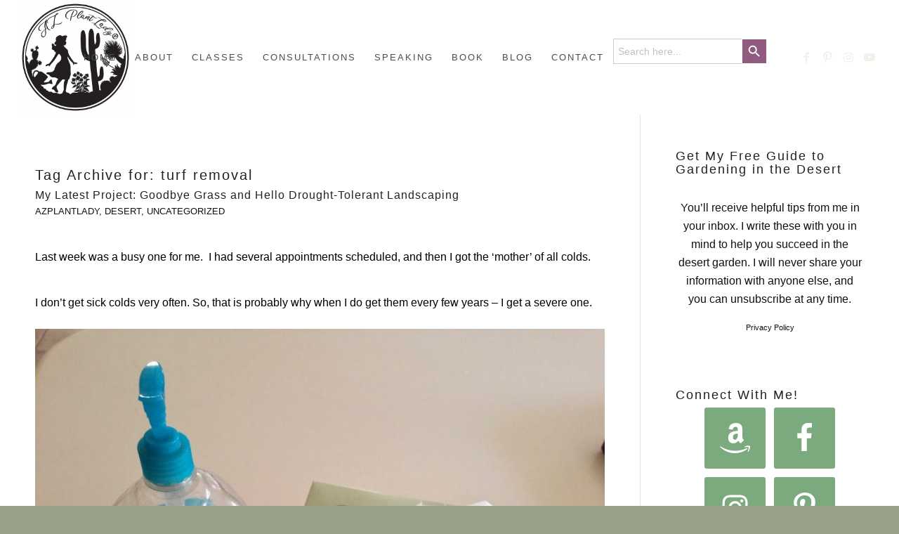

--- FILE ---
content_type: text/html; charset=UTF-8
request_url: https://www.azplantlady.com/tag/turf-removal
body_size: 42215
content:
<!DOCTYPE html>
<html lang="en-US" prefix="og: http://ogp.me/ns#" class="html_stretched responsive av-preloader-disabled  html_header_top html_logo_left html_main_nav_header html_menu_right html_custom html_header_sticky_disabled html_header_shrinking_disabled html_mobile_menu_phone html_header_searchicon_disabled html_content_align_center html_header_unstick_top_disabled html_header_stretch html_minimal_header html_elegant-blog html_modern-blog html_av-submenu-hidden html_av-submenu-display-click html_av-overlay-side html_av-overlay-side-classic html_av-submenu-noclone html_entry_id_297 av-cookies-no-cookie-consent av-no-preview av-default-lightbox html_text_menu_active av-mobile-menu-switch-default">
<head><script>if(navigator.userAgent.match(/MSIE|Internet Explorer/i)||navigator.userAgent.match(/Trident\/7\..*?rv:11/i)){var href=document.location.href;if(!href.match(/[?&]nowprocket/)){if(href.indexOf("?")==-1){if(href.indexOf("#")==-1){document.location.href=href+"?nowprocket=1"}else{document.location.href=href.replace("#","?nowprocket=1#")}}else{if(href.indexOf("#")==-1){document.location.href=href+"&nowprocket=1"}else{document.location.href=href.replace("#","&nowprocket=1#")}}}}</script><script>class RocketLazyLoadScripts{constructor(e){this.triggerEvents=e,this.eventOptions={passive:!0},this.userEventListener=this.triggerListener.bind(this),this.delayedScripts={normal:[],async:[],defer:[]},this.allJQueries=[]}_addUserInteractionListener(e){this.triggerEvents.forEach((t=>window.addEventListener(t,e.userEventListener,e.eventOptions)))}_removeUserInteractionListener(e){this.triggerEvents.forEach((t=>window.removeEventListener(t,e.userEventListener,e.eventOptions)))}triggerListener(){this._removeUserInteractionListener(this),this._loadEverythingNow()}async _loadEverythingNow(){this._handleDocumentWrite(),this._registerAllDelayedScripts(),this._preloadAllScripts(),await this._loadScriptsFromList(this.delayedScripts.normal),await this._loadScriptsFromList(this.delayedScripts.defer),await this._loadScriptsFromList(this.delayedScripts.async),await this._triggerDOMContentLoaded(),await this._triggerWindowLoad(),window.dispatchEvent(new Event("rocket-allScriptsLoaded"))}_registerAllDelayedScripts(){document.querySelectorAll("script[type=rocketlazyloadscript]").forEach((e=>{e.hasAttribute("src")?e.hasAttribute("async")&&!1!==e.async?this.delayedScripts.async.push(e):e.hasAttribute("defer")&&!1!==e.defer||"module"===e.getAttribute("data-rocket-type")?this.delayedScripts.defer.push(e):this.delayedScripts.normal.push(e):this.delayedScripts.normal.push(e)}))}async _transformScript(e){return await this._requestAnimFrame(),new Promise((t=>{var n=document.createElement("script");[...e.attributes].forEach((e=>{let t=e.nodeName;"type"!==t&&("data-rocket-type"===t&&(t="type"),n.setAttribute(t,e.nodeValue))})),e.hasAttribute("src")?(n.addEventListener("load",t),n.addEventListener("error",t)):(n.text=e.text,t()),e.parentNode.replaceChild(n,e)}))}async _loadScriptsFromList(e){const t=e.shift();return t?(await this._transformScript(t),this._loadScriptsFromList(e)):Promise.resolve()}_preloadAllScripts(){var e=document.createDocumentFragment();[...this.delayedScripts.normal,...this.delayedScripts.defer,...this.delayedScripts.async].forEach((t=>{const n=t.getAttribute("src");if(n){const t=document.createElement("link");t.href=n,t.rel="preload",t.as="script",e.appendChild(t)}})),document.head.appendChild(e)}_delayEventListeners(){let e={};function t(t,n){!function(t){function n(n){return e[t].eventsToRewrite.indexOf(n)>=0?"rocket-"+n:n}e[t]||(e[t]={originalFunctions:{add:t.addEventListener,remove:t.removeEventListener},eventsToRewrite:[]},t.addEventListener=function(){arguments[0]=n(arguments[0]),e[t].originalFunctions.add.apply(t,arguments)},t.removeEventListener=function(){arguments[0]=n(arguments[0]),e[t].originalFunctions.remove.apply(t,arguments)})}(t),e[t].eventsToRewrite.push(n)}function n(e,t){const n=e[t];Object.defineProperty(e,t,{get:n||function(){},set:n=>{e["rocket"+t]=n}})}t(document,"DOMContentLoaded"),t(window,"DOMContentLoaded"),t(window,"load"),t(window,"pageshow"),t(document,"readystatechange"),n(document,"onreadystatechange"),n(window,"onload"),n(window,"onpageshow")}_delayJQueryReady(e){let t;Object.defineProperty(window,"jQuery",{get:()=>t,set(n){if(n&&n.fn&&!e.allJQueries.includes(n)){n.fn.ready=n.fn.init.prototype.ready=function(t){e.domReadyFired?t.bind(document)(n):document.addEventListener("rocket-DOMContentLoaded",(()=>t.bind(document)(n)))};const t=n.fn.on;n.fn.on=n.fn.init.prototype.on=function(){if(this[0]===window){function e(e){return e.split(" ").map((e=>"load"===e?"rocket-load":e)).join(" ")}"string"==typeof arguments[0]||arguments[0]instanceof String?arguments[0]=e(arguments[0]):"object"==typeof arguments[0]&&Object.keys(arguments[0]).forEach((t=>{delete Object.assign(arguments[0],{[e(t)]:arguments[0][t]})[t]}))}return t.apply(this,arguments),this},e.allJQueries.push(n)}t=n}})}async _triggerDOMContentLoaded(){this.domReadyFired=!0,await this._requestAnimFrame(),document.dispatchEvent(new Event("rocket-DOMContentLoaded")),await this._requestAnimFrame(),window.dispatchEvent(new Event("rocket-DOMContentLoaded")),await this._requestAnimFrame(),document.dispatchEvent(new Event("rocket-readystatechange")),await this._requestAnimFrame(),document.rocketonreadystatechange&&document.rocketonreadystatechange()}async _triggerWindowLoad(){await this._requestAnimFrame(),window.dispatchEvent(new Event("rocket-load")),await this._requestAnimFrame(),window.rocketonload&&window.rocketonload(),await this._requestAnimFrame(),this.allJQueries.forEach((e=>e(window).trigger("rocket-load"))),window.dispatchEvent(new Event("rocket-pageshow")),await this._requestAnimFrame(),window.rocketonpageshow&&window.rocketonpageshow()}_handleDocumentWrite(){const e=new Map;document.write=document.writeln=function(t){const n=document.currentScript,r=document.createRange(),i=n.parentElement;let o=e.get(n);void 0===o&&(o=n.nextSibling,e.set(n,o));const a=document.createDocumentFragment();r.setStart(a,0),a.appendChild(r.createContextualFragment(t)),i.insertBefore(a,o)}}async _requestAnimFrame(){return new Promise((e=>requestAnimationFrame(e)))}static run(){const e=new RocketLazyLoadScripts(["keydown","mouseover","touchmove","touchstart","wheel"]);e._delayEventListeners(),e._delayJQueryReady(e),e._addUserInteractionListener(e)}}RocketLazyLoadScripts.run();
</script>
<meta charset="UTF-8" />


<!-- mobile setting -->
<meta name="viewport" content="width=device-width, initial-scale=1">

<!-- Scripts/CSS and wp_head hook -->
<meta name='robots' content='index, follow, max-image-preview:large, max-snippet:-1, max-video-preview:-1' />

	<!-- This site is optimized with the Yoast SEO plugin v26.6 - https://yoast.com/wordpress/plugins/seo/ -->
	<title>turf removal Archives - Desert Gardening 101</title><style id="rocket-critical-css">html{min-width:910px}html.responsive{min-width:0px}.container{position:relative;width:100%;margin:0 auto;padding:0px 50px;clear:both}.inner-container{position:relative;height:100%;width:100%}.container_wrap{clear:both;position:relative;border-top-style:solid;border-top-width:1px}.units{float:left;display:inline;margin-left:50px;position:relative;z-index:1;min-height:1px}#wrap_all{width:100%;position:static;z-index:2;overflow:hidden}body .units.alpha{margin-left:0;clear:left}body .units.alpha{width:100%}.container .av-content-full.units{width:100%}.container .av-content-small.units{width:73%}.container{max-width:1010px}@media only screen and (min-width:768px) and (max-width:989px){.responsive #top{overflow-x:hidden}.responsive .container{max-width:782px}}@media only screen and (max-width:767px){.responsive #top{overflow-x:hidden}.responsive #top #wrap_all .container{width:85%;max-width:85%;margin:0 auto;padding-left:0;padding-right:0;float:none}.responsive .units{margin:0}.responsive #top .container .av-content-small{margin:0;margin-bottom:20px;width:100%}}.container:after{content:"\0020";display:block;height:0;clear:both;visibility:hidden}.clearfix:before,.clearfix:after,.widget:before,.widget:after{content:'\0020';display:block;overflow:hidden;visibility:hidden;width:0;height:0}.clearfix:after{clear:both}.clearfix{zoom:1}html,body,div,span,iframe,h2,h3,p,a,img,strong,ul,li,fieldset,form,label,article,aside,figure,header,nav,section{margin:0;padding:0;border:0;font-size:100%;font:inherit;vertical-align:baseline}article,aside,figure,header,nav,section{display:block}body{line-height:1em}ul{list-style:none}*{-moz-box-sizing:border-box;-webkit-box-sizing:border-box;box-sizing:border-box}html.responsive,.responsive body{overflow-x:hidden}body{font:13px/1.65em "HelveticaNeue","Helvetica Neue",Helvetica,Arial,sans-serif;color:#444;-webkit-text-size-adjust:100%}h2,h3{font-weight:600}#top h2 a{font-weight:inherit;text-decoration:none;color:inherit}h2{font-size:28px;line-height:1.1em;margin-bottom:10px}h3{font-size:20px;line-height:1.1em;margin-bottom:8px}p{margin:0.85em 0}strong{font-weight:bold}a{text-decoration:none;outline:0;max-width:100%;max-width:none\9}a:visited{outline:0;text-decoration:underline}#top .avia_hidden_link_text{display:none}ul{margin-bottom:20px}ul{list-style:none outside;margin-left:7px}img,a img{border:none;padding:0;margin:0;display:inline-block;max-width:100%;height:auto;image-rendering:optimizeQuality}[data-av_icon]:before{-webkit-font-smoothing:antialiased;-moz-osx-font-smoothing:grayscale;font-weight:normal;content:attr(data-av_icon);speak:never}#top form{margin-bottom:20px}#top fieldset{margin-bottom:20px}#top input[type="text"],#top input[type="email"],#top input[type="search"]{-webkit-appearance:none;border:1px solid #e1e1e1;padding:8px 6px;outline:none;font:1em "HelveticaNeue","Helvetica Neue",Helvetica,Arial,sans-serif;color:#777;margin:0;width:100%;display:block;margin-bottom:20px;background:#fff;border-radius:0px}#top label{font-weight:bold;font-size:0.92em}#top label span{font-weight:normal;font-size:13px;color:#444}iframe{max-width:100%}.hidden{position:absolute;top:0;visibility:hidden}body .aligncenter{clear:both;display:block;margin:10px auto;padding:10px 0;position:relative}#header{position:relative;z-index:501;width:100%;background:transparent}#header_main .container,.main_menu ul:first-child>li a{height:88px;line-height:88px}.html_header_top #top .av_header_stretch .container{width:96%;padding:0;max-width:100%}#header_main{border-bottom-width:1px;border-bottom-style:solid;z-index:1}.header_bg{position:absolute;top:0;left:0;width:100%;height:100%;opacity:0.95;filter:alpha(opacity=95);z-index:0;-webkit-perspective:1000px;-webkit-backface-visibility:hidden}.html_header_sticky_disabled .header_bg{opacity:1;filter:alpha(opacity=100)}.av_minimal_header .header_bg{opacity:1;filter:alpha(opacity=100)}.av_minimal_header #header_main{border:none}.av_minimal_header .avia-menu-fx{display:none}.av_minimal_header #header_main .container,.av_minimal_header .main_menu ul:first-child>li a{height:90px;line-height:90px}.av-hamburger{padding:0 0 0 0;display:inline-block;font:inherit;color:inherit;text-transform:none;background-color:transparent;border:0;margin:0;overflow:visible}.av-hamburger-box{width:35px;height:24px;display:inline-block;position:relative}.av-hamburger-inner{display:block;top:50%;margin-top:-2px}.av-hamburger-inner,.av-hamburger-inner::before,.av-hamburger-inner::after{width:40px;height:3px;background-color:#000;border-radius:3px;position:absolute}.av-hamburger-inner::before,.av-hamburger-inner::after{content:"";display:block}.av-hamburger-inner::before{top:-10px}.av-hamburger-inner::after{bottom:-10px}.av-burger-menu-main{display:none}.av-burger-menu-main a{padding-left:10px}.av-hamburger strong{display:none}.av-hamburger-box{height:8px}.av-hamburger-inner,.av-hamburger-inner::before,.av-hamburger-inner::after{width:100%}div .logo{float:left;position:absolute;left:0;z-index:1}.logo,.logo a{overflow:hidden;position:relative;display:block;height:100%}.logo img{padding:0;display:block;width:auto;height:auto;max-height:100%;image-rendering:auto;position:relative;z-index:2;height:100%\9;height:auto\9}.main_menu{clear:none;position:absolute;z-index:100;line-height:30px;height:100%;margin:0;right:0}.av-main-nav-wrap{float:left;position:relative;z-index:3}.av-main-nav-wrap ul{margin:0;padding:0}.av-main-nav{z-index:110;position:relative}.av-main-nav li{float:left;position:relative;z-index:20}.av-main-nav>li{line-height:30px}.av-main-nav li a{max-width:none}.av-main-nav>li>a{display:block;text-decoration:none;padding:0 13px;font-weight:normal;font-size:12px;font-weight:600;font-size:13px}.avia-menu-fx{position:absolute;bottom:-1px;height:2px;z-index:10;width:100%;left:0;opacity:0;visibility:hidden}.avia-menu-fx .avia-arrow-wrap{height:10px;width:10px;position:absolute;top:-10px;left:50%;margin-left:-5px;overflow:hidden;display:none;visibility:hidden}.avia-menu-fx .avia-arrow-wrap .avia-arrow{top:10px}.main_menu .avia-bullet{display:none}.avia-bullet{display:block;position:absolute;height:0;width:0;top:51%;margin-top:-3px;left:-3px;border-top:3px solid transparent!important;border-bottom:3px solid transparent!important;border-left:3px solid green}.avia-arrow{height:10px;width:10px;position:absolute;top:-6px;left:50%;margin-left:-5px;-webkit-transform:rotate(45deg);transform:rotate(45deg);border-width:1px;border-style:solid;visibility:hidden\9}.content,.sidebar{padding-top:50px;padding-bottom:50px;-webkit-box-sizing:content-box;-moz-box-sizing:content-box;box-sizing:content-box;min-height:1px;z-index:1}#top #main .sidebar{border-left-style:solid;border-left-width:1px;margin-left:0;float:none;width:auto;overflow:hidden;display:block;clear:none}.inner_sidebar{margin-left:50px}.content{border-right-style:solid;border-right-width:1px;margin-right:-1px}.content .entry-content-wrapper{padding-right:50px}.fullsize .content{margin:0;border:none}.fullsize .content .entry-content-wrapper{padding-right:0}.container .minor-meta{font-size:0.9em}.post{clear:both;width:100%;float:left;position:relative}.entry-content-wrapper .post-title{font-size:21px;line-height:1.3em}.archive .category-term-description{margin-bottom:25px}.widget{clear:both;position:relative;padding:30px 0 30px 0;float:none}#scroll-top-link{position:fixed;border-radius:2px;height:50px;width:50px;line-height:50px;text-decoration:none;text-align:center;opacity:0;right:50px;bottom:50px;z-index:1030;visibility:hidden}@media only screen and (min-width:768px) and (max-width:989px){.responsive .main_menu ul:first-child>li>a{padding:0 10px}.responsive #top .header_bg{opacity:1;filter:alpha(opacity=100)}.responsive #main .container_wrap:first-child{border-top:none}.responsive .logo{float:left}.responsive .logo img{margin:0}}@media only screen and (max-width:767px){.responsive .template-blog .blog-meta,.responsive #top #main .sidebar{display:none}.responsive #top #main .sidebar.smartphones_sidebar_active{display:block;text-align:left;border-left:none;border-right:none;border-top-style:dashed;border-top-width:1px;width:100%;clear:both}.responsive #top #main .sidebar.smartphones_sidebar_active .inner_sidebar{margin:0}.responsive .content .entry-content-wrapper{padding:0}.responsive .content{border:none}.responsive #top #wrap_all #header{position:relative;width:100%;float:none;height:auto;margin:0!important;opacity:1;min-height:0}.responsive #top #main{padding-top:0!important;margin:0}.responsive #top #main .container_wrap:first-child{border-top:none}.responsive #top .logo{position:static;display:table;height:80px!important;float:none;padding:0;border:none;width:80%}.responsive .logo a{display:table-cell;vertical-align:middle}.responsive .logo img{height:auto!important;width:auto;max-width:100%;display:block;max-height:80px}.responsive #header_main .container{height:auto!important}.responsive #top .header_bg{opacity:1;filter:alpha(opacity=1)}.responsive .logo img{margin:0}.responsive .av-burger-menu-main{display:block}.responsive #top #wrap_all .main_menu{top:0;height:80px;left:auto;right:0;display:block;position:absolute}.responsive .main_menu ul:first-child>li a{height:80px;line-height:80px}.responsive #top .av-main-nav .menu-item{display:none}.responsive #top .av-main-nav .menu-item-avia-special{display:block}.responsive #top .av-logo-container .avia-menu{height:100%}.responsive #top #header_main>.container .main_menu .av-main-nav>li>a,.responsive #top #wrap_all .av-logo-container{height:80px;line-height:80px}.responsive #top #wrap_all .av-logo-container{padding:0}.responsive #top #header_main>.container .main_menu .av-main-nav>li>a{min-width:0;padding:0 0 0 20px;margin:0;border-style:none;border-width:0}.responsive #top #header .av-main-nav>li>a{background:transparent;color:inherit}.responsive #scroll-top-link{display:none}}.template-blog .blog-meta{float:left;margin-right:50px}.html_elegant-blog #top .post-entry .post-title{text-align:center;font-size:30px;text-transform:uppercase;padding:0px 0 15px;letter-spacing:2px;line-height:1.3em;margin-bottom:10px}.html_elegant-blog #top .post-entry .blog-categories{text-align:center;display:block;font-weight:bold;position:relative}.html_elegant-blog #top .post-entry .minor-meta{text-transform:uppercase}.html_elegant-blog .av-vertical-delimiter{display:block;margin:0 auto;width:40px;border-top-width:3px;border-top-style:solid;padding-bottom:16px}.html_modern-blog #top .post-entry .post-title{font-size:2em;text-align:left;letter-spacing:1px}.html_modern-blog #top .post-entry .blog-categories{text-align:left;font-weight:normal;font-size:0.8em;top:-25px}.html_modern-blog .av-vertical-delimiter{margin:0}.html_modern-blog .av-vertical-delimiter{display:none}.template-blog .post .entry-content-wrapper{overflow:hidden}.special-heading-border{position:relative;overflow:hidden}.av-special-heading-h3 .special-heading-border{height:1.9em}.special-heading-inner-border{display:block;width:100%;margin-left:15px;border-top-style:solid;border-top-width:1px;position:relative;top:50%;opacity:0.15;filter:alpha(opacity=15)}body .av-special-heading.blockquote>*{white-space:normal;float:none}body .av-special-heading.blockquote .special-heading-border{display:none}#sb_instagram .sbi_photo img{width:100%;height:auto}#sb_instagram img{display:block;padding:0!important;margin:0!important;max-width:100%!important;opacity:1!important}.wp-block-image{margin-bottom:1em}.wp-block-image img{max-width:100%}.wp-block-image:not(.is-style-rounded) img{border-radius:inherit}.wp-block-image .aligncenter{display:table}.wp-block-image .aligncenter{margin-left:auto;margin-right:auto}.aligncenter{clear:both}.is-screen-reader-text{border:0;clip:rect(1px,1px,1px,1px);-webkit-clip-path:inset(50%);clip-path:inset(50%);height:1px;margin:-1px;overflow:hidden;padding:0;position:absolute!important;width:1px;word-wrap:normal!important;word-break:normal}.is-menu{position:relative}.is-menu.default form{max-width:310px}.is-menu form label{margin:0;padding:0}.search-close{display:none;height:20px;position:absolute;right:-22px;top:33%;width:20px;z-index:99999}.search-close:after{border-left:2px solid #848484;content:'';height:20px;left:9px;position:absolute;-webkit-transform:rotate(45deg);-moz-transform:rotate(45deg);-ms-transform:rotate(45deg);-o-transform:rotate(45deg);transform:rotate(45deg)}.search-close:before{border-left:2px solid #848484;content:'';height:20px;left:9px;position:absolute;-webkit-transform:rotate(-45deg);-moz-transform:rotate(-45deg);-ms-transform:rotate(-45deg);-o-transform:rotate(-45deg);transform:rotate(-45deg)}@media screen and (max-width:910px){.is-menu form{left:0;min-width:50%;right:auto}.is-menu.default form{max-width:100%}}.is-form-style label{display:inline-block!important;padding:0;vertical-align:middle;margin:0;width:100%;line-height:1}.is-form-style{line-height:1;position:relative;padding:0!important}.is-form-style.is-form-style-3 label{width:calc(100% - 36px)!important}.is-form-style input.is-search-input{background:#fff;background-image:none!important;color:#333;padding:0 12px;margin:0;outline:0!important;font-size:14px!important;height:36px;min-height:0;line-height:1;border-radius:0;border:solid 1px #ccc!important;font-family:arial;width:100%;-webkit-box-sizing:border-box;-moz-box-sizing:border-box;box-sizing:border-box;-webkit-appearance:none;-webkit-border-radius:0;border-radius:0}.is-form-style input.is-search-input::-ms-clear{display:none;width:0;height:0}.is-form-style input.is-search-input::-ms-reveal{display:none;width:0;height:0}.is-form-style input.is-search-input::-webkit-search-cancel-button,.is-form-style input.is-search-input::-webkit-search-decoration,.is-form-style input.is-search-input::-webkit-search-results-button,.is-form-style input.is-search-input::-webkit-search-results-decoration{display:none}.is-form-style.is-form-style-3 input.is-search-input{border-right:0!important}.is-form-style button.is-search-submit{background:0 0;border:0;box-shadow:none!important;opacity:1;padding:0!important;margin:0;line-height:0;outline:0;vertical-align:middle;width:36px;height:36px}.is-form-style .is-search-submit path{fill:#555}.is-search-icon{width:36px;padding-top:6px!important}.is-search-icon svg{width:22px;display:inline}.is-search-icon{display:inline-block!important;color:#666;background:#ededed;box-shadow:none!important;outline:0;margin:0;font-size:14px!important;border:1px solid #ccc;border-radius:0;line-height:1;height:36px;text-transform:capitalize;vertical-align:middle;-webkit-box-sizing:border-box;-moz-box-sizing:border-box;box-sizing:border-box}p:empty{display:none}.avia-section.av-minimum-height .container .content{display:table-cell;vertical-align:middle;height:100%;float:none!important}#top #main .avia-section .template-page{width:100%;border:none;margin-left:auto;padding-left:0;margin-right:auto}.avia-section .template-page .entry-content-wrapper{padding-right:0}.html_header_sticky_disabled .container_wrap:first-child{border-top:none}.av_minimal_header+#main .container_wrap_first:first-child{border-top:none}fieldset{border:none}button::-moz-focus-inner{padding:0;border:0}.sidebar .widget:first-child{padding-top:0;border-top-style:none;border-top-width:0}body{font-size:25px}.socket_color span{border-color:#e8e7e5}html,#scroll-top-link{background-color:#98a288}#scroll-top-link{color:#f2f0ea;border:1px solid #e8e7e5}.html_stretched #wrap_all{background-color:#98a288}.footer_color div,.footer_color p,.footer_color img{border-color:#f7f7f7}.footer_color .special-heading-inner-border{border-color:#666666}.main_color,.main_color div,.main_color header,.main_color main,.main_color aside,.main_color article,.main_color section,.main_color span,.main_color h2,.main_color h3,.main_color p,.main_color a,.main_color img,.main_color fieldset,.main_color form,.main_color article,.main_color aside,.main_color figure,.main_color fieldset,.main_color header,.main_color section{border-color:#e1e1e1}.main_color,.main_color .post-format-icon{background-color:#ffffff;color:#000000}.main_color h2,.main_color h3{color:#222222}.main_color .sidebar,.main_color .minor-meta,.main_color .minor-meta a,.html_modern-blog #top div .main_color .blog-categories a{color:#111111}.main_color .special-heading-inner-border{border-color:#000000}.main_color a,.html_elegant-blog #top .main_color .blog-categories a{color:#b37da1}.main_color ::-webkit-input-placeholder{color:#111111}.main_color ::-moz-placeholder{color:#111111;opacity:1}.main_color :-ms-input-placeholder{color:#111111}#top .main_color input[type='text'],#top .main_color input[type='email']{border-color:#e1e1e1;background-color:#ffffff;color:#111111}#main{border-color:#e1e1e1}.header_color,.header_color div,.header_color nav,.header_color span,.header_color a,.header_color img,.header_color strong,.header_color ul,.header_color li,.header_color form,.header_color label,.header_color nav{border-color:#ffffff}.header_color{background-color:#ffffff;color:#555555}.header_color a,.header_color strong{color:#98a288}.header_color .avia-menu-fx,.header_color .avia-menu-fx .avia-arrow{background-color:#98a288;color:#ffffff;border-color:#768066}.header_color .avia-bullet{border-color:#98a288}.header_color ::-webkit-input-placeholder{color:#f2f0ea}.header_color ::-moz-placeholder{color:#f2f0ea;opacity:1}.header_color :-ms-input-placeholder{color:#f2f0ea}.header_color .header_bg{background-color:#ffffff;color:#f2f0ea}.header_color .main_menu ul:first-child>li>a{color:#f2f0ea}#top .header_color input[type='search']{border-color:#ffffff;background-color:#f2f0ea;color:#f2f0ea}#main{background-color:#ffffff}.header_color .av-hamburger-inner,.header_color .av-hamburger-inner::before,.header_color .av-hamburger-inner::after{background-color:#f2f0ea}h2,h3,.html_elegant-blog #top .minor-meta{font-family:'lora','HelveticaNeue','Helvetica Neue','Helvetica-Neue',Helvetica,Arial,sans-serif}body.lora{font-family:'lora','HelveticaNeue','Helvetica Neue','Helvetica-Neue',Helvetica,Arial,sans-serif}#top #wrap_all .all_colors h3,h3,#top #header .av-main-nav>li>a{letter-spacing:2px!important}nav a{letter-spacing:2px!important;text-transform:uppercase!important}.header_color .main_menu ul:first-child>li>a{font-size:13px!important;letter-spacing:2px!important}#top #wrap_all .all_colors h3,h3,#top #header .av-main-nav>li>a{letter-spacing:2px}h2,h3{letter-spacing .2em !important}#top #wrap_all .all_colors h2,#top #wrap_all .all_colors h3{font-family:'helvetica-neue','HelveticaNeue','Helvetica Neue',Helvetica,Arial,sans-serif;font-weight:200!important}#top .main_color input[type="email"]{background-color:#805973}.container{width:100%}.container .av-content-small.units{width:73%}.responsive .container{max-width:1110px}#top #header .av-main-nav>li{font-family:'open sans condensed','HelveticaNeue','Helvetica Neue','Helvetica-Neue',Helvetica,Arial,sans-serif}#top #header .av-main-nav>li>a{color:#4d4d4d;font-size:15px;font-family:'open sans condensed','HelveticaNeue','Helvetica Neue','Helvetica-Neue',Helvetica,Arial,sans-serif;text-transform:uppercase;font-weight:lighter}#top #header .av-main-nav>li>a .avia-menu-text{color:#4d4d4d}body#top{font-size:20px;font-weight:lighter;font-family:'cormorant garamond','HelveticaNeue','Helvetica Neue','Helvetica-Neue',Helvetica,Arial,sans-serif}#top #wrap_all .all_colors h2,#top #wrap_all .all_colors h3{font-family:'cormorant garamond','HelveticaNeue','Helvetica Neue','Helvetica-Neue',Helvetica,Arial,sans-serif;font-weight:normal;text-transform:none}#top #wrap_all .all_colors h2{font-size:16px;font-family:'open sans condensed','HelveticaNeue','Helvetica Neue','Helvetica-Neue',Helvetica,Arial,sans-serif;font-weight:lighter;text-transform:uppercase}:root{--swiper-theme-color:#007aff}:root{--swiper-navigation-size:44px}.is-ajax-search .is-loader-image{display:none;position:absolute;top:50%;transform:translateY(-50%);height:25px;right:5px;z-index:9999;width:25px;background-repeat:no-repeat;background-size:contain}.is-ajax-search label{position:relative}</style><link rel="preload" href="https://www.azplantlady.com/wp-content/cache/min/1/57e7a5b6326ce8e957c7a0aa0ed96704.css" data-rocket-async="style" as="style" onload="this.onload=null;this.rel='stylesheet'" media="all" data-minify="1" />
	<link rel="canonical" href="https://www.azplantlady.com/tag/turf-removal" />
	<meta property="og:locale" content="en_US" />
	<meta property="og:type" content="article" />
	<meta property="og:title" content="turf removal" />
	<meta property="og:url" content="https://www.azplantlady.com/tag/turf-removal" />
	<meta property="og:site_name" content="Desert Gardening 101" />
	<meta name="twitter:card" content="summary_large_image" />
	<meta name="twitter:title" content="turf removal" />
	<script type="application/ld+json" class="yoast-schema-graph">{"@context":"https://schema.org","@graph":[{"@type":"CollectionPage","@id":"https://www.azplantlady.com/tag/turf-removal","url":"https://www.azplantlady.com/tag/turf-removal","name":"turf removal Archives - Desert Gardening 101","isPartOf":{"@id":"https://www.azplantlady.com/#website"},"primaryImageOfPage":{"@id":"https://www.azplantlady.com/tag/turf-removal#primaryimage"},"image":{"@id":"https://www.azplantlady.com/tag/turf-removal#primaryimage"},"thumbnailUrl":"https://www.azplantlady.com/wp-content/uploads/2014/05/IMG_3497-1.jpg","breadcrumb":{"@id":"https://www.azplantlady.com/tag/turf-removal#breadcrumb"},"inLanguage":"en-US"},{"@type":"ImageObject","inLanguage":"en-US","@id":"https://www.azplantlady.com/tag/turf-removal#primaryimage","url":"https://www.azplantlady.com/wp-content/uploads/2014/05/IMG_3497-1.jpg","contentUrl":"https://www.azplantlady.com/wp-content/uploads/2014/05/IMG_3497-1.jpg","width":1600,"height":1200,"caption":"sick colds"},{"@type":"BreadcrumbList","@id":"https://www.azplantlady.com/tag/turf-removal#breadcrumb","itemListElement":[{"@type":"ListItem","position":1,"name":"Home","item":"https://www.azplantlady.com/home-gardening-in-the-desert"},{"@type":"ListItem","position":2,"name":"turf removal"}]},{"@type":"WebSite","@id":"https://www.azplantlady.com/#website","url":"https://www.azplantlady.com/","name":"Desert Gardening 101","description":"AZ Plant Lady","publisher":{"@id":"https://www.azplantlady.com/#/schema/person/a6ed0cc95e07fe61242158572b66baa9"},"potentialAction":[{"@type":"SearchAction","target":{"@type":"EntryPoint","urlTemplate":"https://www.azplantlady.com/?s={search_term_string}"},"query-input":{"@type":"PropertyValueSpecification","valueRequired":true,"valueName":"search_term_string"}}],"inLanguage":"en-US"},{"@type":["Person","Organization"],"@id":"https://www.azplantlady.com/#/schema/person/a6ed0cc95e07fe61242158572b66baa9","name":"arizonaplantlady@gmail.com","image":{"@type":"ImageObject","inLanguage":"en-US","@id":"https://www.azplantlady.com/#/schema/person/image/","url":"https://secure.gravatar.com/avatar/12c012f5344aef50f9d64c3c962dab8b3029018c96458ab55f204638dac0a5d8?s=96&d=mm&r=g","contentUrl":"https://secure.gravatar.com/avatar/12c012f5344aef50f9d64c3c962dab8b3029018c96458ab55f204638dac0a5d8?s=96&d=mm&r=g","caption":"arizonaplantlady@gmail.com"},"logo":{"@id":"https://www.azplantlady.com/#/schema/person/image/"},"sameAs":["http://www.azplantlady.com","https://www.facebook.com/azplantlady/","https://www.instagram.com/az.plant.lady/","https://www.linkedin.com/in/azplantlady/"]}]}</script>
	<!-- / Yoast SEO plugin. -->


<script type="rocketlazyloadscript" data-rocket-type='application/javascript'  id='pys-version-script'>console.log('PixelYourSite Free version 11.1.5.2');</script>
<link rel='dns-prefetch' href='//scripts.mediavine.com' />
<link rel='dns-prefetch' href='//cdn001.milotree.com' />
<link rel='dns-prefetch' href='//secure.gravatar.com' />
<link rel='dns-prefetch' href='//platform-api.sharethis.com' />
<link rel='dns-prefetch' href='//stats.wp.com' />
<link rel='dns-prefetch' href='//maps.googleapis.com' />
<link rel='dns-prefetch' href='//maps.gstatic.com' />
<link rel='dns-prefetch' href='//fonts.googleapis.com' />
<link rel='dns-prefetch' href='//fonts.gstatic.com' />
<link rel='dns-prefetch' href='//ajax.googleapis.com' />
<link rel='dns-prefetch' href='//apis.google.com' />
<link rel='dns-prefetch' href='//google-analytics.com' />
<link rel='dns-prefetch' href='//www.google-analytics.com' />
<link rel='dns-prefetch' href='//ssl.google-analytics.com' />
<link rel='dns-prefetch' href='//youtube.com' />
<link rel='dns-prefetch' href='//api.pinterest.com' />
<link rel='dns-prefetch' href='//cdnjs.cloudflare.com' />
<link rel='dns-prefetch' href='//connect.facebook.net' />
<link rel='dns-prefetch' href='//platform.twitter.com' />
<link rel='dns-prefetch' href='//syndication.twitter.com' />
<link rel='dns-prefetch' href='//platform.instagram.com' />
<link rel='dns-prefetch' href='//disqus.com' />
<link rel='dns-prefetch' href='//sitename.disqus.com' />
<link rel='dns-prefetch' href='//s7.addthis.com' />
<link rel='dns-prefetch' href='//platform.linkedin.com' />
<link rel='dns-prefetch' href='//w.sharethis.com' />
<link rel='dns-prefetch' href='//i0.wp.com' />
<link rel='dns-prefetch' href='//i1.wp.com' />
<link rel='dns-prefetch' href='//i2.wp.com' />
<link rel='dns-prefetch' href='//pixel.wp.com' />
<link rel='dns-prefetch' href='//s.gravatar.com' />
<link rel='dns-prefetch' href='//0.gravatar.com' />
<link rel='dns-prefetch' href='//2.gravatar.com' />
<link rel='dns-prefetch' href='//1.gravatar.com' />
<link rel='dns-prefetch' href='//facebook.com' />
<link rel='dns-prefetch' href='//pinterest.com' />
<link rel='dns-prefetch' href='//v0.wordpress.com' />

<link rel='preconnect' href='//c0.wp.com' />
<link rel="alternate" type="application/rss+xml" title="Desert Gardening 101 &raquo; Feed" href="https://www.azplantlady.com/feed" />
<link rel="alternate" type="application/rss+xml" title="Desert Gardening 101 &raquo; Comments Feed" href="https://www.azplantlady.com/comments/feed" />
<link rel="alternate" type="application/rss+xml" title="Desert Gardening 101 &raquo; turf removal Tag Feed" href="https://www.azplantlady.com/tag/turf-removal/feed" />

<!-- google webfont font replacement -->

			<script type="rocketlazyloadscript" data-rocket-type='text/javascript'>

				(function() {

					/*	check if webfonts are disabled by user setting via cookie - or user must opt in.	*/
					var html = document.getElementsByTagName('html')[0];
					var cookie_check = html.className.indexOf('av-cookies-needs-opt-in') >= 0 || html.className.indexOf('av-cookies-can-opt-out') >= 0;
					var allow_continue = true;
					var silent_accept_cookie = html.className.indexOf('av-cookies-user-silent-accept') >= 0;

					if( cookie_check && ! silent_accept_cookie )
					{
						if( ! document.cookie.match(/aviaCookieConsent/) || html.className.indexOf('av-cookies-session-refused') >= 0 )
						{
							allow_continue = false;
						}
						else
						{
							if( ! document.cookie.match(/aviaPrivacyRefuseCookiesHideBar/) )
							{
								allow_continue = false;
							}
							else if( ! document.cookie.match(/aviaPrivacyEssentialCookiesEnabled/) )
							{
								allow_continue = false;
							}
							else if( document.cookie.match(/aviaPrivacyGoogleWebfontsDisabled/) )
							{
								allow_continue = false;
							}
						}
					}

					if( allow_continue )
					{
						var f = document.createElement('link');

						f.type 	= 'text/css';
						f.rel 	= 'stylesheet';
						f.href 	= 'https://fonts.googleapis.com/css?family=Lora%7COpen+Sans+Condensed:300,700%7CCormorant+Garamond:300,400,700&display=auto';
						f.id 	= 'avia-google-webfont';

						document.getElementsByTagName('head')[0].appendChild(f);
					}
				})();

			</script>
			<style id='wp-img-auto-sizes-contain-inline-css' type='text/css'>
img:is([sizes=auto i],[sizes^="auto," i]){contain-intrinsic-size:3000px 1500px}
/*# sourceURL=wp-img-auto-sizes-contain-inline-css */
</style>

























































<style id='wp-emoji-styles-inline-css' type='text/css'>

	img.wp-smiley, img.emoji {
		display: inline !important;
		border: none !important;
		box-shadow: none !important;
		height: 1em !important;
		width: 1em !important;
		margin: 0 0.07em !important;
		vertical-align: -0.1em !important;
		background: none !important;
		padding: 0 !important;
	}
/*# sourceURL=wp-emoji-styles-inline-css */
</style>
<style id='wp-block-library-inline-css' type='text/css'>
:root{--wp-block-synced-color:#7a00df;--wp-block-synced-color--rgb:122,0,223;--wp-bound-block-color:var(--wp-block-synced-color);--wp-editor-canvas-background:#ddd;--wp-admin-theme-color:#007cba;--wp-admin-theme-color--rgb:0,124,186;--wp-admin-theme-color-darker-10:#006ba1;--wp-admin-theme-color-darker-10--rgb:0,107,160.5;--wp-admin-theme-color-darker-20:#005a87;--wp-admin-theme-color-darker-20--rgb:0,90,135;--wp-admin-border-width-focus:2px}@media (min-resolution:192dpi){:root{--wp-admin-border-width-focus:1.5px}}.wp-element-button{cursor:pointer}:root .has-very-light-gray-background-color{background-color:#eee}:root .has-very-dark-gray-background-color{background-color:#313131}:root .has-very-light-gray-color{color:#eee}:root .has-very-dark-gray-color{color:#313131}:root .has-vivid-green-cyan-to-vivid-cyan-blue-gradient-background{background:linear-gradient(135deg,#00d084,#0693e3)}:root .has-purple-crush-gradient-background{background:linear-gradient(135deg,#34e2e4,#4721fb 50%,#ab1dfe)}:root .has-hazy-dawn-gradient-background{background:linear-gradient(135deg,#faaca8,#dad0ec)}:root .has-subdued-olive-gradient-background{background:linear-gradient(135deg,#fafae1,#67a671)}:root .has-atomic-cream-gradient-background{background:linear-gradient(135deg,#fdd79a,#004a59)}:root .has-nightshade-gradient-background{background:linear-gradient(135deg,#330968,#31cdcf)}:root .has-midnight-gradient-background{background:linear-gradient(135deg,#020381,#2874fc)}:root{--wp--preset--font-size--normal:16px;--wp--preset--font-size--huge:42px}.has-regular-font-size{font-size:1em}.has-larger-font-size{font-size:2.625em}.has-normal-font-size{font-size:var(--wp--preset--font-size--normal)}.has-huge-font-size{font-size:var(--wp--preset--font-size--huge)}.has-text-align-center{text-align:center}.has-text-align-left{text-align:left}.has-text-align-right{text-align:right}.has-fit-text{white-space:nowrap!important}#end-resizable-editor-section{display:none}.aligncenter{clear:both}.items-justified-left{justify-content:flex-start}.items-justified-center{justify-content:center}.items-justified-right{justify-content:flex-end}.items-justified-space-between{justify-content:space-between}.screen-reader-text{border:0;clip-path:inset(50%);height:1px;margin:-1px;overflow:hidden;padding:0;position:absolute;width:1px;word-wrap:normal!important}.screen-reader-text:focus{background-color:#ddd;clip-path:none;color:#444;display:block;font-size:1em;height:auto;left:5px;line-height:normal;padding:15px 23px 14px;text-decoration:none;top:5px;width:auto;z-index:100000}html :where(.has-border-color){border-style:solid}html :where([style*=border-top-color]){border-top-style:solid}html :where([style*=border-right-color]){border-right-style:solid}html :where([style*=border-bottom-color]){border-bottom-style:solid}html :where([style*=border-left-color]){border-left-style:solid}html :where([style*=border-width]){border-style:solid}html :where([style*=border-top-width]){border-top-style:solid}html :where([style*=border-right-width]){border-right-style:solid}html :where([style*=border-bottom-width]){border-bottom-style:solid}html :where([style*=border-left-width]){border-left-style:solid}html :where(img[class*=wp-image-]){height:auto;max-width:100%}:where(figure){margin:0 0 1em}html :where(.is-position-sticky){--wp-admin--admin-bar--position-offset:var(--wp-admin--admin-bar--height,0px)}@media screen and (max-width:600px){html :where(.is-position-sticky){--wp-admin--admin-bar--position-offset:0px}}

/*# sourceURL=wp-block-library-inline-css */
</style><style id='wp-block-image-inline-css' type='text/css'>
.wp-block-image>a,.wp-block-image>figure>a{display:inline-block}.wp-block-image img{box-sizing:border-box;height:auto;max-width:100%;vertical-align:bottom}@media not (prefers-reduced-motion){.wp-block-image img.hide{visibility:hidden}.wp-block-image img.show{animation:show-content-image .4s}}.wp-block-image[style*=border-radius] img,.wp-block-image[style*=border-radius]>a{border-radius:inherit}.wp-block-image.has-custom-border img{box-sizing:border-box}.wp-block-image.aligncenter{text-align:center}.wp-block-image.alignfull>a,.wp-block-image.alignwide>a{width:100%}.wp-block-image.alignfull img,.wp-block-image.alignwide img{height:auto;width:100%}.wp-block-image .aligncenter,.wp-block-image .alignleft,.wp-block-image .alignright,.wp-block-image.aligncenter,.wp-block-image.alignleft,.wp-block-image.alignright{display:table}.wp-block-image .aligncenter>figcaption,.wp-block-image .alignleft>figcaption,.wp-block-image .alignright>figcaption,.wp-block-image.aligncenter>figcaption,.wp-block-image.alignleft>figcaption,.wp-block-image.alignright>figcaption{caption-side:bottom;display:table-caption}.wp-block-image .alignleft{float:left;margin:.5em 1em .5em 0}.wp-block-image .alignright{float:right;margin:.5em 0 .5em 1em}.wp-block-image .aligncenter{margin-left:auto;margin-right:auto}.wp-block-image :where(figcaption){margin-bottom:1em;margin-top:.5em}.wp-block-image.is-style-circle-mask img{border-radius:9999px}@supports ((-webkit-mask-image:none) or (mask-image:none)) or (-webkit-mask-image:none){.wp-block-image.is-style-circle-mask img{border-radius:0;-webkit-mask-image:url('data:image/svg+xml;utf8,<svg viewBox="0 0 100 100" xmlns="http://www.w3.org/2000/svg"><circle cx="50" cy="50" r="50"/></svg>');mask-image:url('data:image/svg+xml;utf8,<svg viewBox="0 0 100 100" xmlns="http://www.w3.org/2000/svg"><circle cx="50" cy="50" r="50"/></svg>');mask-mode:alpha;-webkit-mask-position:center;mask-position:center;-webkit-mask-repeat:no-repeat;mask-repeat:no-repeat;-webkit-mask-size:contain;mask-size:contain}}:root :where(.wp-block-image.is-style-rounded img,.wp-block-image .is-style-rounded img){border-radius:9999px}.wp-block-image figure{margin:0}.wp-lightbox-container{display:flex;flex-direction:column;position:relative}.wp-lightbox-container img{cursor:zoom-in}.wp-lightbox-container img:hover+button{opacity:1}.wp-lightbox-container button{align-items:center;backdrop-filter:blur(16px) saturate(180%);background-color:#5a5a5a40;border:none;border-radius:4px;cursor:zoom-in;display:flex;height:20px;justify-content:center;opacity:0;padding:0;position:absolute;right:16px;text-align:center;top:16px;width:20px;z-index:100}@media not (prefers-reduced-motion){.wp-lightbox-container button{transition:opacity .2s ease}}.wp-lightbox-container button:focus-visible{outline:3px auto #5a5a5a40;outline:3px auto -webkit-focus-ring-color;outline-offset:3px}.wp-lightbox-container button:hover{cursor:pointer;opacity:1}.wp-lightbox-container button:focus{opacity:1}.wp-lightbox-container button:focus,.wp-lightbox-container button:hover,.wp-lightbox-container button:not(:hover):not(:active):not(.has-background){background-color:#5a5a5a40;border:none}.wp-lightbox-overlay{box-sizing:border-box;cursor:zoom-out;height:100vh;left:0;overflow:hidden;position:fixed;top:0;visibility:hidden;width:100%;z-index:100000}.wp-lightbox-overlay .close-button{align-items:center;cursor:pointer;display:flex;justify-content:center;min-height:40px;min-width:40px;padding:0;position:absolute;right:calc(env(safe-area-inset-right) + 16px);top:calc(env(safe-area-inset-top) + 16px);z-index:5000000}.wp-lightbox-overlay .close-button:focus,.wp-lightbox-overlay .close-button:hover,.wp-lightbox-overlay .close-button:not(:hover):not(:active):not(.has-background){background:none;border:none}.wp-lightbox-overlay .lightbox-image-container{height:var(--wp--lightbox-container-height);left:50%;overflow:hidden;position:absolute;top:50%;transform:translate(-50%,-50%);transform-origin:top left;width:var(--wp--lightbox-container-width);z-index:9999999999}.wp-lightbox-overlay .wp-block-image{align-items:center;box-sizing:border-box;display:flex;height:100%;justify-content:center;margin:0;position:relative;transform-origin:0 0;width:100%;z-index:3000000}.wp-lightbox-overlay .wp-block-image img{height:var(--wp--lightbox-image-height);min-height:var(--wp--lightbox-image-height);min-width:var(--wp--lightbox-image-width);width:var(--wp--lightbox-image-width)}.wp-lightbox-overlay .wp-block-image figcaption{display:none}.wp-lightbox-overlay button{background:none;border:none}.wp-lightbox-overlay .scrim{background-color:#fff;height:100%;opacity:.9;position:absolute;width:100%;z-index:2000000}.wp-lightbox-overlay.active{visibility:visible}@media not (prefers-reduced-motion){.wp-lightbox-overlay.active{animation:turn-on-visibility .25s both}.wp-lightbox-overlay.active img{animation:turn-on-visibility .35s both}.wp-lightbox-overlay.show-closing-animation:not(.active){animation:turn-off-visibility .35s both}.wp-lightbox-overlay.show-closing-animation:not(.active) img{animation:turn-off-visibility .25s both}.wp-lightbox-overlay.zoom.active{animation:none;opacity:1;visibility:visible}.wp-lightbox-overlay.zoom.active .lightbox-image-container{animation:lightbox-zoom-in .4s}.wp-lightbox-overlay.zoom.active .lightbox-image-container img{animation:none}.wp-lightbox-overlay.zoom.active .scrim{animation:turn-on-visibility .4s forwards}.wp-lightbox-overlay.zoom.show-closing-animation:not(.active){animation:none}.wp-lightbox-overlay.zoom.show-closing-animation:not(.active) .lightbox-image-container{animation:lightbox-zoom-out .4s}.wp-lightbox-overlay.zoom.show-closing-animation:not(.active) .lightbox-image-container img{animation:none}.wp-lightbox-overlay.zoom.show-closing-animation:not(.active) .scrim{animation:turn-off-visibility .4s forwards}}@keyframes show-content-image{0%{visibility:hidden}99%{visibility:hidden}to{visibility:visible}}@keyframes turn-on-visibility{0%{opacity:0}to{opacity:1}}@keyframes turn-off-visibility{0%{opacity:1;visibility:visible}99%{opacity:0;visibility:visible}to{opacity:0;visibility:hidden}}@keyframes lightbox-zoom-in{0%{transform:translate(calc((-100vw + var(--wp--lightbox-scrollbar-width))/2 + var(--wp--lightbox-initial-left-position)),calc(-50vh + var(--wp--lightbox-initial-top-position))) scale(var(--wp--lightbox-scale))}to{transform:translate(-50%,-50%) scale(1)}}@keyframes lightbox-zoom-out{0%{transform:translate(-50%,-50%) scale(1);visibility:visible}99%{visibility:visible}to{transform:translate(calc((-100vw + var(--wp--lightbox-scrollbar-width))/2 + var(--wp--lightbox-initial-left-position)),calc(-50vh + var(--wp--lightbox-initial-top-position))) scale(var(--wp--lightbox-scale));visibility:hidden}}
/*# sourceURL=https://c0.wp.com/c/6.9/wp-includes/blocks/image/style.min.css */
</style>
<style id='wp-block-paragraph-inline-css' type='text/css'>
.is-small-text{font-size:.875em}.is-regular-text{font-size:1em}.is-large-text{font-size:2.25em}.is-larger-text{font-size:3em}.has-drop-cap:not(:focus):first-letter{float:left;font-size:8.4em;font-style:normal;font-weight:100;line-height:.68;margin:.05em .1em 0 0;text-transform:uppercase}body.rtl .has-drop-cap:not(:focus):first-letter{float:none;margin-left:.1em}p.has-drop-cap.has-background{overflow:hidden}:root :where(p.has-background){padding:1.25em 2.375em}:where(p.has-text-color:not(.has-link-color)) a{color:inherit}p.has-text-align-left[style*="writing-mode:vertical-lr"],p.has-text-align-right[style*="writing-mode:vertical-rl"]{rotate:180deg}
/*# sourceURL=https://c0.wp.com/c/6.9/wp-includes/blocks/paragraph/style.min.css */
</style>
<style id='global-styles-inline-css' type='text/css'>
:root{--wp--preset--aspect-ratio--square: 1;--wp--preset--aspect-ratio--4-3: 4/3;--wp--preset--aspect-ratio--3-4: 3/4;--wp--preset--aspect-ratio--3-2: 3/2;--wp--preset--aspect-ratio--2-3: 2/3;--wp--preset--aspect-ratio--16-9: 16/9;--wp--preset--aspect-ratio--9-16: 9/16;--wp--preset--color--black: #000000;--wp--preset--color--cyan-bluish-gray: #abb8c3;--wp--preset--color--white: #ffffff;--wp--preset--color--pale-pink: #f78da7;--wp--preset--color--vivid-red: #cf2e2e;--wp--preset--color--luminous-vivid-orange: #ff6900;--wp--preset--color--luminous-vivid-amber: #fcb900;--wp--preset--color--light-green-cyan: #7bdcb5;--wp--preset--color--vivid-green-cyan: #00d084;--wp--preset--color--pale-cyan-blue: #8ed1fc;--wp--preset--color--vivid-cyan-blue: #0693e3;--wp--preset--color--vivid-purple: #9b51e0;--wp--preset--color--metallic-red: #b02b2c;--wp--preset--color--maximum-yellow-red: #edae44;--wp--preset--color--yellow-sun: #eeee22;--wp--preset--color--palm-leaf: #83a846;--wp--preset--color--aero: #7bb0e7;--wp--preset--color--old-lavender: #745f7e;--wp--preset--color--steel-teal: #5f8789;--wp--preset--color--raspberry-pink: #d65799;--wp--preset--color--medium-turquoise: #4ecac2;--wp--preset--gradient--vivid-cyan-blue-to-vivid-purple: linear-gradient(135deg,rgb(6,147,227) 0%,rgb(155,81,224) 100%);--wp--preset--gradient--light-green-cyan-to-vivid-green-cyan: linear-gradient(135deg,rgb(122,220,180) 0%,rgb(0,208,130) 100%);--wp--preset--gradient--luminous-vivid-amber-to-luminous-vivid-orange: linear-gradient(135deg,rgb(252,185,0) 0%,rgb(255,105,0) 100%);--wp--preset--gradient--luminous-vivid-orange-to-vivid-red: linear-gradient(135deg,rgb(255,105,0) 0%,rgb(207,46,46) 100%);--wp--preset--gradient--very-light-gray-to-cyan-bluish-gray: linear-gradient(135deg,rgb(238,238,238) 0%,rgb(169,184,195) 100%);--wp--preset--gradient--cool-to-warm-spectrum: linear-gradient(135deg,rgb(74,234,220) 0%,rgb(151,120,209) 20%,rgb(207,42,186) 40%,rgb(238,44,130) 60%,rgb(251,105,98) 80%,rgb(254,248,76) 100%);--wp--preset--gradient--blush-light-purple: linear-gradient(135deg,rgb(255,206,236) 0%,rgb(152,150,240) 100%);--wp--preset--gradient--blush-bordeaux: linear-gradient(135deg,rgb(254,205,165) 0%,rgb(254,45,45) 50%,rgb(107,0,62) 100%);--wp--preset--gradient--luminous-dusk: linear-gradient(135deg,rgb(255,203,112) 0%,rgb(199,81,192) 50%,rgb(65,88,208) 100%);--wp--preset--gradient--pale-ocean: linear-gradient(135deg,rgb(255,245,203) 0%,rgb(182,227,212) 50%,rgb(51,167,181) 100%);--wp--preset--gradient--electric-grass: linear-gradient(135deg,rgb(202,248,128) 0%,rgb(113,206,126) 100%);--wp--preset--gradient--midnight: linear-gradient(135deg,rgb(2,3,129) 0%,rgb(40,116,252) 100%);--wp--preset--font-size--small: 1rem;--wp--preset--font-size--medium: 1.125rem;--wp--preset--font-size--large: 1.75rem;--wp--preset--font-size--x-large: clamp(1.75rem, 3vw, 2.25rem);--wp--preset--spacing--20: 0.44rem;--wp--preset--spacing--30: 0.67rem;--wp--preset--spacing--40: 1rem;--wp--preset--spacing--50: 1.5rem;--wp--preset--spacing--60: 2.25rem;--wp--preset--spacing--70: 3.38rem;--wp--preset--spacing--80: 5.06rem;--wp--preset--shadow--natural: 6px 6px 9px rgba(0, 0, 0, 0.2);--wp--preset--shadow--deep: 12px 12px 50px rgba(0, 0, 0, 0.4);--wp--preset--shadow--sharp: 6px 6px 0px rgba(0, 0, 0, 0.2);--wp--preset--shadow--outlined: 6px 6px 0px -3px rgb(255, 255, 255), 6px 6px rgb(0, 0, 0);--wp--preset--shadow--crisp: 6px 6px 0px rgb(0, 0, 0);}:root { --wp--style--global--content-size: 800px;--wp--style--global--wide-size: 1130px; }:where(body) { margin: 0; }.wp-site-blocks > .alignleft { float: left; margin-right: 2em; }.wp-site-blocks > .alignright { float: right; margin-left: 2em; }.wp-site-blocks > .aligncenter { justify-content: center; margin-left: auto; margin-right: auto; }:where(.is-layout-flex){gap: 0.5em;}:where(.is-layout-grid){gap: 0.5em;}.is-layout-flow > .alignleft{float: left;margin-inline-start: 0;margin-inline-end: 2em;}.is-layout-flow > .alignright{float: right;margin-inline-start: 2em;margin-inline-end: 0;}.is-layout-flow > .aligncenter{margin-left: auto !important;margin-right: auto !important;}.is-layout-constrained > .alignleft{float: left;margin-inline-start: 0;margin-inline-end: 2em;}.is-layout-constrained > .alignright{float: right;margin-inline-start: 2em;margin-inline-end: 0;}.is-layout-constrained > .aligncenter{margin-left: auto !important;margin-right: auto !important;}.is-layout-constrained > :where(:not(.alignleft):not(.alignright):not(.alignfull)){max-width: var(--wp--style--global--content-size);margin-left: auto !important;margin-right: auto !important;}.is-layout-constrained > .alignwide{max-width: var(--wp--style--global--wide-size);}body .is-layout-flex{display: flex;}.is-layout-flex{flex-wrap: wrap;align-items: center;}.is-layout-flex > :is(*, div){margin: 0;}body .is-layout-grid{display: grid;}.is-layout-grid > :is(*, div){margin: 0;}body{padding-top: 0px;padding-right: 0px;padding-bottom: 0px;padding-left: 0px;}a:where(:not(.wp-element-button)){text-decoration: underline;}:root :where(.wp-element-button, .wp-block-button__link){background-color: #32373c;border-width: 0;color: #fff;font-family: inherit;font-size: inherit;font-style: inherit;font-weight: inherit;letter-spacing: inherit;line-height: inherit;padding-top: calc(0.667em + 2px);padding-right: calc(1.333em + 2px);padding-bottom: calc(0.667em + 2px);padding-left: calc(1.333em + 2px);text-decoration: none;text-transform: inherit;}.has-black-color{color: var(--wp--preset--color--black) !important;}.has-cyan-bluish-gray-color{color: var(--wp--preset--color--cyan-bluish-gray) !important;}.has-white-color{color: var(--wp--preset--color--white) !important;}.has-pale-pink-color{color: var(--wp--preset--color--pale-pink) !important;}.has-vivid-red-color{color: var(--wp--preset--color--vivid-red) !important;}.has-luminous-vivid-orange-color{color: var(--wp--preset--color--luminous-vivid-orange) !important;}.has-luminous-vivid-amber-color{color: var(--wp--preset--color--luminous-vivid-amber) !important;}.has-light-green-cyan-color{color: var(--wp--preset--color--light-green-cyan) !important;}.has-vivid-green-cyan-color{color: var(--wp--preset--color--vivid-green-cyan) !important;}.has-pale-cyan-blue-color{color: var(--wp--preset--color--pale-cyan-blue) !important;}.has-vivid-cyan-blue-color{color: var(--wp--preset--color--vivid-cyan-blue) !important;}.has-vivid-purple-color{color: var(--wp--preset--color--vivid-purple) !important;}.has-metallic-red-color{color: var(--wp--preset--color--metallic-red) !important;}.has-maximum-yellow-red-color{color: var(--wp--preset--color--maximum-yellow-red) !important;}.has-yellow-sun-color{color: var(--wp--preset--color--yellow-sun) !important;}.has-palm-leaf-color{color: var(--wp--preset--color--palm-leaf) !important;}.has-aero-color{color: var(--wp--preset--color--aero) !important;}.has-old-lavender-color{color: var(--wp--preset--color--old-lavender) !important;}.has-steel-teal-color{color: var(--wp--preset--color--steel-teal) !important;}.has-raspberry-pink-color{color: var(--wp--preset--color--raspberry-pink) !important;}.has-medium-turquoise-color{color: var(--wp--preset--color--medium-turquoise) !important;}.has-black-background-color{background-color: var(--wp--preset--color--black) !important;}.has-cyan-bluish-gray-background-color{background-color: var(--wp--preset--color--cyan-bluish-gray) !important;}.has-white-background-color{background-color: var(--wp--preset--color--white) !important;}.has-pale-pink-background-color{background-color: var(--wp--preset--color--pale-pink) !important;}.has-vivid-red-background-color{background-color: var(--wp--preset--color--vivid-red) !important;}.has-luminous-vivid-orange-background-color{background-color: var(--wp--preset--color--luminous-vivid-orange) !important;}.has-luminous-vivid-amber-background-color{background-color: var(--wp--preset--color--luminous-vivid-amber) !important;}.has-light-green-cyan-background-color{background-color: var(--wp--preset--color--light-green-cyan) !important;}.has-vivid-green-cyan-background-color{background-color: var(--wp--preset--color--vivid-green-cyan) !important;}.has-pale-cyan-blue-background-color{background-color: var(--wp--preset--color--pale-cyan-blue) !important;}.has-vivid-cyan-blue-background-color{background-color: var(--wp--preset--color--vivid-cyan-blue) !important;}.has-vivid-purple-background-color{background-color: var(--wp--preset--color--vivid-purple) !important;}.has-metallic-red-background-color{background-color: var(--wp--preset--color--metallic-red) !important;}.has-maximum-yellow-red-background-color{background-color: var(--wp--preset--color--maximum-yellow-red) !important;}.has-yellow-sun-background-color{background-color: var(--wp--preset--color--yellow-sun) !important;}.has-palm-leaf-background-color{background-color: var(--wp--preset--color--palm-leaf) !important;}.has-aero-background-color{background-color: var(--wp--preset--color--aero) !important;}.has-old-lavender-background-color{background-color: var(--wp--preset--color--old-lavender) !important;}.has-steel-teal-background-color{background-color: var(--wp--preset--color--steel-teal) !important;}.has-raspberry-pink-background-color{background-color: var(--wp--preset--color--raspberry-pink) !important;}.has-medium-turquoise-background-color{background-color: var(--wp--preset--color--medium-turquoise) !important;}.has-black-border-color{border-color: var(--wp--preset--color--black) !important;}.has-cyan-bluish-gray-border-color{border-color: var(--wp--preset--color--cyan-bluish-gray) !important;}.has-white-border-color{border-color: var(--wp--preset--color--white) !important;}.has-pale-pink-border-color{border-color: var(--wp--preset--color--pale-pink) !important;}.has-vivid-red-border-color{border-color: var(--wp--preset--color--vivid-red) !important;}.has-luminous-vivid-orange-border-color{border-color: var(--wp--preset--color--luminous-vivid-orange) !important;}.has-luminous-vivid-amber-border-color{border-color: var(--wp--preset--color--luminous-vivid-amber) !important;}.has-light-green-cyan-border-color{border-color: var(--wp--preset--color--light-green-cyan) !important;}.has-vivid-green-cyan-border-color{border-color: var(--wp--preset--color--vivid-green-cyan) !important;}.has-pale-cyan-blue-border-color{border-color: var(--wp--preset--color--pale-cyan-blue) !important;}.has-vivid-cyan-blue-border-color{border-color: var(--wp--preset--color--vivid-cyan-blue) !important;}.has-vivid-purple-border-color{border-color: var(--wp--preset--color--vivid-purple) !important;}.has-metallic-red-border-color{border-color: var(--wp--preset--color--metallic-red) !important;}.has-maximum-yellow-red-border-color{border-color: var(--wp--preset--color--maximum-yellow-red) !important;}.has-yellow-sun-border-color{border-color: var(--wp--preset--color--yellow-sun) !important;}.has-palm-leaf-border-color{border-color: var(--wp--preset--color--palm-leaf) !important;}.has-aero-border-color{border-color: var(--wp--preset--color--aero) !important;}.has-old-lavender-border-color{border-color: var(--wp--preset--color--old-lavender) !important;}.has-steel-teal-border-color{border-color: var(--wp--preset--color--steel-teal) !important;}.has-raspberry-pink-border-color{border-color: var(--wp--preset--color--raspberry-pink) !important;}.has-medium-turquoise-border-color{border-color: var(--wp--preset--color--medium-turquoise) !important;}.has-vivid-cyan-blue-to-vivid-purple-gradient-background{background: var(--wp--preset--gradient--vivid-cyan-blue-to-vivid-purple) !important;}.has-light-green-cyan-to-vivid-green-cyan-gradient-background{background: var(--wp--preset--gradient--light-green-cyan-to-vivid-green-cyan) !important;}.has-luminous-vivid-amber-to-luminous-vivid-orange-gradient-background{background: var(--wp--preset--gradient--luminous-vivid-amber-to-luminous-vivid-orange) !important;}.has-luminous-vivid-orange-to-vivid-red-gradient-background{background: var(--wp--preset--gradient--luminous-vivid-orange-to-vivid-red) !important;}.has-very-light-gray-to-cyan-bluish-gray-gradient-background{background: var(--wp--preset--gradient--very-light-gray-to-cyan-bluish-gray) !important;}.has-cool-to-warm-spectrum-gradient-background{background: var(--wp--preset--gradient--cool-to-warm-spectrum) !important;}.has-blush-light-purple-gradient-background{background: var(--wp--preset--gradient--blush-light-purple) !important;}.has-blush-bordeaux-gradient-background{background: var(--wp--preset--gradient--blush-bordeaux) !important;}.has-luminous-dusk-gradient-background{background: var(--wp--preset--gradient--luminous-dusk) !important;}.has-pale-ocean-gradient-background{background: var(--wp--preset--gradient--pale-ocean) !important;}.has-electric-grass-gradient-background{background: var(--wp--preset--gradient--electric-grass) !important;}.has-midnight-gradient-background{background: var(--wp--preset--gradient--midnight) !important;}.has-small-font-size{font-size: var(--wp--preset--font-size--small) !important;}.has-medium-font-size{font-size: var(--wp--preset--font-size--medium) !important;}.has-large-font-size{font-size: var(--wp--preset--font-size--large) !important;}.has-x-large-font-size{font-size: var(--wp--preset--font-size--x-large) !important;}
/*# sourceURL=global-styles-inline-css */
</style>
















<style id='easy-social-share-buttons-inline-css' type='text/css'>
.essb_links .essb_link_mastodon { --essb-network: #6364ff;}
/*# sourceURL=easy-social-share-buttons-inline-css */
</style>
<style id='rocket-lazyload-inline-css' type='text/css'>
.rll-youtube-player{position:relative;padding-bottom:56.23%;height:0;overflow:hidden;max-width:100%;}.rll-youtube-player iframe{position:absolute;top:0;left:0;width:100%;height:100%;z-index:100;background:0 0}.rll-youtube-player img{bottom:0;display:block;left:0;margin:auto;max-width:100%;width:100%;position:absolute;right:0;top:0;border:none;height:auto;cursor:pointer;-webkit-transition:.4s all;-moz-transition:.4s all;transition:.4s all}.rll-youtube-player img:hover{-webkit-filter:brightness(75%)}.rll-youtube-player .play{height:72px;width:72px;left:50%;top:50%;margin-left:-36px;margin-top:-36px;position:absolute;background:url(https://www.azplantlady.com/wp-content/plugins/wp-rocket/assets/img/youtube.png) no-repeat;cursor:pointer}
/*# sourceURL=rocket-lazyload-inline-css */
</style>
<script type="rocketlazyloadscript" data-rocket-type="text/javascript" src="https://c0.wp.com/c/6.9/wp-includes/js/jquery/jquery.min.js" id="jquery-core-js" defer></script>
<script type="rocketlazyloadscript" data-minify="1" data-rocket-type="text/javascript" src="https://www.azplantlady.com/wp-content/cache/min/1/c/6.9/wp-includes/js/jquery/jquery-migrate.min.js?ver=1767224267" id="jquery-migrate-js" defer></script>
<script type="text/javascript" id="cookie-law-info-js-extra">
/* <![CDATA[ */
var Cli_Data = {"nn_cookie_ids":[],"cookielist":[],"non_necessary_cookies":[],"ccpaEnabled":"","ccpaRegionBased":"","ccpaBarEnabled":"","strictlyEnabled":["necessary","obligatoire"],"ccpaType":"gdpr","js_blocking":"1","custom_integration":"","triggerDomRefresh":"","secure_cookies":""};
var cli_cookiebar_settings = {"animate_speed_hide":"500","animate_speed_show":"500","background":"#FFF","border":"#b1a6a6c2","border_on":"","button_1_button_colour":"#61a229","button_1_button_hover":"#4e8221","button_1_link_colour":"#fff","button_1_as_button":"1","button_1_new_win":"","button_2_button_colour":"#333","button_2_button_hover":"#292929","button_2_link_colour":"#444","button_2_as_button":"","button_2_hidebar":"","button_3_button_colour":"#dedfe0","button_3_button_hover":"#b2b2b3","button_3_link_colour":"#333333","button_3_as_button":"1","button_3_new_win":"","button_4_button_colour":"#dedfe0","button_4_button_hover":"#b2b2b3","button_4_link_colour":"#333333","button_4_as_button":"1","button_7_button_colour":"#61a229","button_7_button_hover":"#4e8221","button_7_link_colour":"#fff","button_7_as_button":"1","button_7_new_win":"","font_family":"inherit","header_fix":"","notify_animate_hide":"1","notify_animate_show":"","notify_div_id":"#cookie-law-info-bar","notify_position_horizontal":"right","notify_position_vertical":"bottom","scroll_close":"","scroll_close_reload":"","accept_close_reload":"","reject_close_reload":"","showagain_tab":"","showagain_background":"#fff","showagain_border":"#000","showagain_div_id":"#cookie-law-info-again","showagain_x_position":"100px","text":"#333333","show_once_yn":"","show_once":"10000","logging_on":"","as_popup":"","popup_overlay":"1","bar_heading_text":"","cookie_bar_as":"banner","popup_showagain_position":"bottom-right","widget_position":"left"};
var log_object = {"ajax_url":"https://www.azplantlady.com/wp-admin/admin-ajax.php"};
//# sourceURL=cookie-law-info-js-extra
/* ]]> */
</script>
<script type="rocketlazyloadscript" data-minify="1" data-rocket-type="text/javascript" src="https://www.azplantlady.com/wp-content/cache/min/1/wp-content/plugins/cookie-law-info/legacy/public/js/cookie-law-info-public.js?ver=1764589454" id="cookie-law-info-js" defer></script>
<script type="text/javascript" async="async" fetchpriority="high" data-noptimize="1" data-cfasync="false" src="https://scripts.mediavine.com/tags/az-plant-lady.js?ver=6.9" id="mv-script-wrapper-js"></script>
<script type="rocketlazyloadscript" data-minify="1" data-rocket-type="text/javascript" src="https://www.azplantlady.com/wp-content/cache/min/1/wp-content/themes/enfold/js/avia-js.js?ver=1764589454" id="avia-js-js" defer></script>
<script type="rocketlazyloadscript" data-minify="1" data-rocket-type="text/javascript" src="https://www.azplantlady.com/wp-content/cache/min/1/wp-content/themes/enfold/js/avia-compat.js?ver=1764589454" id="avia-compat-js" defer></script>
<script type="rocketlazyloadscript" data-rocket-type="text/javascript" src="//platform-api.sharethis.com/js/sharethis.js#source=googleanalytics-wordpress#product=ga&amp;property=59016585bfca890011a629e4" id="googleanalytics-platform-sharethis-js" defer></script>
<script type="rocketlazyloadscript" data-rocket-type="text/javascript" src="https://www.azplantlady.com/wp-content/plugins/pixelyoursite/dist/scripts/jquery.bind-first-0.2.3.min.js?ver=0.2.3" id="jquery-bind-first-js" defer></script>
<script type="rocketlazyloadscript" data-rocket-type="text/javascript" src="https://www.azplantlady.com/wp-content/plugins/pixelyoursite/dist/scripts/js.cookie-2.1.3.min.js?ver=2.1.3" id="js-cookie-pys-js" defer></script>
<script type="rocketlazyloadscript" data-rocket-type="text/javascript" src="https://www.azplantlady.com/wp-content/plugins/pixelyoursite/dist/scripts/tld.min.js?ver=2.3.1" id="js-tld-js" defer></script>
<script type="text/javascript" id="pys-js-extra">
/* <![CDATA[ */
var pysOptions = {"staticEvents":{"facebook":{"init_event":[{"delay":0,"type":"static","ajaxFire":true,"name":"PageView","pixelIds":["279028626059688"],"eventID":"6440e8a0-5fcf-431c-bd5a-9e965a23141f","params":{"page_title":"turf removal","post_type":"tag","post_id":1554,"plugin":"PixelYourSite","user_role":"guest","event_url":"www.azplantlady.com/tag/turf-removal"},"e_id":"init_event","ids":[],"hasTimeWindow":false,"timeWindow":0,"woo_order":"","edd_order":""}]}},"dynamicEvents":[],"triggerEvents":[],"triggerEventTypes":[],"facebook":{"pixelIds":["279028626059688"],"advancedMatching":[],"advancedMatchingEnabled":false,"removeMetadata":false,"wooVariableAsSimple":false,"serverApiEnabled":false,"wooCRSendFromServer":false,"send_external_id":null,"enabled_medical":false,"do_not_track_medical_param":["event_url","post_title","page_title","landing_page","content_name","categories","category_name","tags"],"meta_ldu":false},"ga":{"trackingIds":["G-JC37MX21SN"],"commentEventEnabled":true,"downloadEnabled":true,"formEventEnabled":true,"crossDomainEnabled":false,"crossDomainAcceptIncoming":false,"crossDomainDomains":[],"isDebugEnabled":[],"serverContainerUrls":{"G-JC37MX21SN":{"enable_server_container":"","server_container_url":"","transport_url":""}},"additionalConfig":{"G-JC37MX21SN":{"first_party_collection":true}},"disableAdvertisingFeatures":false,"disableAdvertisingPersonalization":false,"wooVariableAsSimple":true,"custom_page_view_event":false},"debug":"","siteUrl":"https://www.azplantlady.com","ajaxUrl":"https://www.azplantlady.com/wp-admin/admin-ajax.php","ajax_event":"65dd59f918","enable_remove_download_url_param":"1","cookie_duration":"7","last_visit_duration":"60","enable_success_send_form":"","ajaxForServerEvent":"1","ajaxForServerStaticEvent":"1","useSendBeacon":"1","send_external_id":"1","external_id_expire":"180","track_cookie_for_subdomains":"1","google_consent_mode":"1","gdpr":{"ajax_enabled":true,"all_disabled_by_api":true,"facebook_disabled_by_api":false,"analytics_disabled_by_api":false,"google_ads_disabled_by_api":false,"pinterest_disabled_by_api":false,"bing_disabled_by_api":false,"reddit_disabled_by_api":false,"externalID_disabled_by_api":false,"facebook_prior_consent_enabled":true,"analytics_prior_consent_enabled":true,"google_ads_prior_consent_enabled":null,"pinterest_prior_consent_enabled":true,"bing_prior_consent_enabled":true,"cookiebot_integration_enabled":false,"cookiebot_facebook_consent_category":"marketing","cookiebot_analytics_consent_category":"statistics","cookiebot_tiktok_consent_category":"marketing","cookiebot_google_ads_consent_category":"marketing","cookiebot_pinterest_consent_category":"marketing","cookiebot_bing_consent_category":"marketing","consent_magic_integration_enabled":false,"real_cookie_banner_integration_enabled":false,"cookie_notice_integration_enabled":false,"cookie_law_info_integration_enabled":true,"analytics_storage":{"enabled":true,"value":"granted","filter":false},"ad_storage":{"enabled":true,"value":"granted","filter":false},"ad_user_data":{"enabled":true,"value":"granted","filter":false},"ad_personalization":{"enabled":true,"value":"granted","filter":false}},"cookie":{"disabled_all_cookie":false,"disabled_start_session_cookie":false,"disabled_advanced_form_data_cookie":false,"disabled_landing_page_cookie":false,"disabled_first_visit_cookie":false,"disabled_trafficsource_cookie":false,"disabled_utmTerms_cookie":false,"disabled_utmId_cookie":false},"tracking_analytics":{"TrafficSource":"direct","TrafficLanding":"undefined","TrafficUtms":[],"TrafficUtmsId":[]},"GATags":{"ga_datalayer_type":"disable","ga_datalayer_name":"dataLayerPYS"},"woo":{"enabled":false},"edd":{"enabled":false},"cache_bypass":"1767737991"};
//# sourceURL=pys-js-extra
/* ]]> */
</script>
<script type="rocketlazyloadscript" data-minify="1" data-rocket-type="text/javascript" src="https://www.azplantlady.com/wp-content/cache/min/1/wp-content/plugins/pixelyoursite/dist/scripts/public.js?ver=1764589454" id="pys-js" defer></script>
<link rel="https://api.w.org/" href="https://www.azplantlady.com/wp-json/" /><link rel="alternate" title="JSON" type="application/json" href="https://www.azplantlady.com/wp-json/wp/v2/tags/1554" /><link rel="EditURI" type="application/rsd+xml" title="RSD" href="https://www.azplantlady.com/xmlrpc.php?rsd" />
		<script type="rocketlazyloadscript" data-minify="1" data-rocket-type="text/javascript" async defer data-pin-color="red"  data-pin-hover="true"
			src="https://www.azplantlady.com/wp-content/cache/min/1/wp-content/plugins/pinterest-pin-it-button-on-image-hover-and-post/js/pinit.js?ver=1764589454"></script>
			<style>img#wpstats{display:none}</style>
		<!-- Google tag (gtag.js) -->
<script type="rocketlazyloadscript" async src="https://www.googletagmanager.com/gtag/js?id=G-JC37MX21SN"></script>
<script type="rocketlazyloadscript">
  window.dataLayer = window.dataLayer || [];
  function gtag(){dataLayer.push(arguments);}
  gtag('js', new Date());

  gtag('config', 'G-JC37MX21SN');
</script>

<link rel="icon" href="https://www.azplantlady.com/wp-content/uploads/2025/08/AZ-Plant-Lady-Logo-small.jpg" type="image/x-icon">
<!--[if lt IE 9]><script src="https://www.azplantlady.com/wp-content/themes/enfold/js/html5shiv.js"></script><![endif]--><link rel="profile" href="https://gmpg.org/xfn/11" />
<link rel="alternate" type="application/rss+xml" title="Desert Gardening 101 RSS2 Feed" href="https://www.azplantlady.com/feed" />
<link rel="pingback" href="https://www.azplantlady.com/xmlrpc.php" />

<style type='text/css' media='screen'>
 #top #header_main > .container, #top #header_main > .container .main_menu  .av-main-nav > li > a, #top #header_main #menu-item-shop .cart_dropdown_link{ height:163px; line-height: 163px; }
 .html_top_nav_header .av-logo-container{ height:163px;  }
 .html_header_top.html_header_sticky #top #wrap_all #main{ padding-top:161px; } 
</style>
<link rel="icon" href="https://www.azplantlady.com/wp-content/uploads/2022/12/cropped-AZ-Plant-Lady-Logo-small-32x32.jpg" sizes="32x32" />
<link rel="icon" href="https://www.azplantlady.com/wp-content/uploads/2022/12/cropped-AZ-Plant-Lady-Logo-small-192x192.jpg" sizes="192x192" />
<link rel="apple-touch-icon" href="https://www.azplantlady.com/wp-content/uploads/2022/12/cropped-AZ-Plant-Lady-Logo-small-180x180.jpg" />
<meta name="msapplication-TileImage" content="https://www.azplantlady.com/wp-content/uploads/2022/12/cropped-AZ-Plant-Lady-Logo-small-270x270.jpg" />
		<style type="text/css" id="wp-custom-css">
			/****CSS From Theme Editor*****/

/*=== NAV MENU ===*/

#top .av-submenu-container {
    min-height: 52px;
    position: relative;
    width: 100%;
    border-bottom-style: solid;
    border-bottom-width: 1px;
    border: 0px;
    -webkit-perspective: 1000px;
    -webkit-backface-visibility: hidden;
       line-height: 1.65em;
}

#top #wrap_all .all_colors h3, h3, #top #header .av-main-nav > li > a {
    letter-spacing: 2px !important;
}

nav a {
    letter-spacing:2px !important;
    text-transform: uppercase;
	font-family: 'Lato', 'Helvetica Neue', Helvetica, Arial, sans-serif !important;
}
 
.header_color .sub_menu > ul > li > a, .header_color .sub_menu > div > ul > li > a, .header_color .main_menu ul:first-child > li > a, #top .header_color .main_menu .menu ul .current_page_item > a, #top .header_color .main_menu .menu ul .current-menu-item > a, #top .header_color .sub_menu li ul a {
    font-size: 13px !important;
    letter-spacing: 2px !important;
}

#top #wrap_all .all_colors h3, h3, #top #header .av-main-nav > li > a {
    letter-spacing: 2px;
}

/*=== END NAV MENU ===*/

/*=== HEADERS ===*/

.big-preview, .small-preview, .single .big-preview.single-big { display: none !important; }
op #wrap_all .all_colors h1, #top #wrap_all .all_colors h2, #top #wrap_all .all_colors h3, #top #wrap_all .all_colors h4, #top #wrap_all .all_colors h5, #top #wrap_all .all_colors h6 {
    font-family:'lora', Helvetica, Arial, sans-serif;
    font-weight: 200  !important;
}


 .av-subnav-menu a {
    background-color: #ffffff;
    color: #111111;
    font-family: 'Lato', 'Helvetica Neue', Helvetica, Arial, sans-serif;
    font-weight: bold;
    text-transform: uppercase;
border: white;
}

h1, h2, h3, h4, h5, h6{
	letter-spacing .2em !important;
}

h6 {
    font-size: 24px;
}
.instftr h6 {
    line-height: 4em;
}

#top #wrap_all .avia-slideshow .av-slideshow-caption.av-jqxvpspo-5c2bb32c5f78356f7804bf2c240eba20__0 
.avia-caption-title{
font-size:44px;
}

/*=== END HEADERS ===*/

/*=== COLORS ===*/

.main_color strong {
    color: #000 !important;
}

#top .alternate_color .avia-color-theme-color {color: #333333;}
#top .main_color .avia-color-theme-color {
	color:#333333;
}

#top .main_color .input-text, #top .main_color input[type="input"], #top .main_color input[type="password"], #top .main_color input[type="email"], #top .main_color input[type="number"], #top .main_color input[type="url"], #top .main_color input[type="tel"], #top .main_color textarea, #top .main_color select {
    background-color: #805973;
}

/*=== END COLORS ===*/

/*=== WIDGETS ===*/
.widgettitle {
    font-weight: normal;
    text-transform: none;
    letter-spacing: 1px;
    font-size: 1.1em;
}

/*=== END WIDGETS ===*/

/*=== BODY ===*/
body div .avia-button, .avia_ajax_form .button {
    border-radius: 0 !important;
}

/*=== END BODY ===*/

/*=== THEME ELEMENTS ===*/
#top .fullsize .template-blog .big-preview img {
    display: none;
}

#socket .social_bookmarks {
    float: right;
    margin: -10px 0 0 30px;
    position: relative;
    font-size: 26px;
}

/*=== END THEME ELEMENTS ===*/

/*=== BUTTONS ===*/
#top .avia-slideshow-button, .avia-button.av-icon-on-hover.avia-icon_select-yes-right-icon.avia-color-theme-color.avia-size-large.avia-position-center {
     font-size:14px !important; background: #EED67D !important;
}

/*=== END BUTTONS ===*/

/*=== BLOG PAGE ===*/

.html_elegant-blog #top .avia-content-slider .blog-categories {
    display: none;
}

/*=== END BLOG PAGE ===*/

/*=== ABOUT PAGE ===*/

#abouttopsec{ 
	background-position: left top 100px !important;
}


/*=== END ABOUT PAGE ===*/


/*=== MAILCHIMP ===*/

#mc_embed_signup .mc-field-group label {
    font-family: 'open sans condensed', 'HelveticaNeue', 'Helvetica Neue', 'Helvetica-Neue', Helvetica, Arial, sans-serif !important;
}

/*=== END MAILCHIMP ===*/

#mc_embed_signup .button {
    background-color: #805973 !important;}
#mc_embed_signup .button:hover {
    background-color: #94A487 !important;}

@media only screen and (max-width: 800px) {
  #hmbanner {
    min-height: 300px !important;
  }
}
/****END CSS From Theme Editor*****/

/****NAV MENU*****/
	.avia-menu-text{
	
			font-family: 'lora', Helvetica, Arial, sans-serif !important;
	}

/****END NAV MENU*****/

/****THEME ELEMENTS*****/
.avia-section.av-minimum-height .container .content {
	display: none;}

/****END THEME ELEMENTS*****/

/****KAJABI*****/

.kajabi-form__form-item input {
    background: white !important;
    border-color: #888 !important;
	color: #000000 !important;
}

#kajabi-form .kajabi-form__btn {
    background-color: #7a5b72 !important;
	  cursor: pointer;
}

#kajabi-form.kajabi-form--inline {
    background: #713963 !important;
    border-radius: 20px;
	  max-width: 550px !important;
    margin: 0 auto !important;
	  padding-top: 5px;
}

#kajabi-form .kajabi-form__subtitle p {
    color: white;
    font-size: 18px;
    text-align: center;
    font-weight: 800;
}

#kajabi-form .kajabi-form__btn {
    width: 100%;
}

.kajabi-form__content {
    max-width: 100% !important;
}

#after_section_8 #kajabi-form.kajabi-form--inline p {
    font-size: 15px !important;
}

#after_section_8 #kajabi-form .kajabi-form__btn {
    font-size: 13px !important;
    padding: 0 !important;
    width: 135px !important;
    margin: 0 auto !important;
    display: block !important;
}

#after_section_8 #kajabi-form.kajabi-form--inline {
    padding-bottom: 10px !important;
}


/****END KAJABI*****/

/****WPFORMS*****/

#wpforms-12324 .send-btn,
#wpforms-14022 .send-btn {
    background: #713963;
    border: none;
    border-radius: 5px;
    color: white;
    width: 100%;
}

#wpforms-12324 input, 
#wpforms-12324 textarea,
#wpforms-14022 input, 
#wpforms-14022 textarea {
    background: white !important;
    border: 2px solid #777 !important;
    border-radius: 5px !important;
	  margin-bottom: 0 !important;
	color:#000000 !important;
	
}

#wpforms-12324 input::placeholder,
#wpforms-12324 textarea::placeholder,
#wpforms-14022 input::placeholder {
    color: #777;
    font-size: 16px;
}

#wpforms-14022 select {
	font-size: 16px;
}

#wpforms-form-12324,
#wpforms-form-14022 {
    max-width: 768px;
    margin: 0 auto;
    background: #713963;
    padding: 15px 25px;
    border-radius: 10px;
}

#wpforms-12324 .send-btn,
#wpforms-14022 .send-btn {
    background: #266a96;
    width: 200px;
    margin: 0 auto;
    display: block;
}

/****END WPFORMS*****/

/****HOMEPAGE*****/

#after_section_8 {
    background: #98a287 !important;
    border: none !important;
}

.hero-button {
	font-weight: bold;
	margin: 10px 8px 0;
	border: 2px solid white;
	padding: 6px 15px;
	transition: 0.3s ease-out;
	text-decoration: none !important;
}

.hero-button:hover {
	opacity: 0.75;
}

.home #top .avia-caption-content .hero-button {
	text-decoration: none !important;
}

/****END HOMEPAGE*****/


.member-buttons a {
    color: white !important;
    background: #7a5b72 !important;
    font-size: 18px !important;
}

/****FOOTER*****/

.footer-column-2 img {
    width: 215px;
}

.footer-column-3 p {
    font-size: 14px !important;
    line-height: 17px !important;
}

.footer-column-3 input {
    margin: 0 !important;
}

.footer-column-3 #kajabi-form.kajabi-form--inline {
    padding-bottom: 15px;
}

.footer-column-1 h3, .footer-column-2 h3, .footer-column-3 h3 {
    font-family: "Open Sans", sans-serif !important;
    font-weight: bold !important;
	  color: white;
}

.footer-columns {
    background: #94a487;
}

.footer-column-1 p {
	  color: white;
}

.footer-column-1 li {
    color: white;
}

.footer_color p:last-child {
    background: #94a487;
    margin: 0;
}

/****END FOOTER*****/

/****SIDEBAR AND WIDGETS*****/

.sidebar .widget:first-child {
    padding-bottom: 0;
}

.sidebar .widget:nth-child(2) {
    padding-top: 10px;
}

/****END SIDEBAR AND WIDGETS*****/

/****BUTTONS*****/

#top .avia-button .avia_iconbox_title {
    font-size: 20px!important;
    font-weight: bold;
}

.avia-button.avia-size-large{
	font-size:16px;
}

#top .avia-button .avia_iconbox_title{
	font-size:16px;
}

/****END BUTTONS*****/

/* ----------- Non-Retina Screens ----------- */
@media screen 
  and (min-device-width: 1200px) 
  and (max-device-width: 1600px) 
  and (-webkit-min-device-pixel-ratio: 1) { 
		.smenu{
	margin-top:55px !important;
			
}
}

@media only screen and (min-width : 1650px ) { 

body{
	font-size:32px !important;
			font-family: 'lora', Helvetica, Arial, sans-serif!important;
		
}
	 #top #wrap_all .avia-slideshow .av-slideshow-caption.av-jqxvpspo-5c2bb32c5f78356f7804bf2c240eba20__0 
.avia-caption-title{
font-size:72px !important;
}
	
	#top #wrap_all .avia-slideshow .av-slideshow-caption.av-jqxvpspo-95629c06531a4bce1ccac50921c70d54__0 .avia-caption-title {
    font-size:72px !important;

}
}

@media only screen and (min-width : 1650px ) { 

#top #wrap_all .all_colors h3{
	font-size:42px !important;
			font-family: 'lora', Helvetica, Arial, sans-serif!important;
	line-height:1.2em;
		
}

}

@media only screen and (min-width : 1650px ) { 

#top #wrap_all .av-special-heading-tag{
	font-size:42px !important;
			font-family: 'lora', Helvetica, Arial, sans-serif!important;
		
}

}

@media only screen and (min-width : 1650px ) { 

#top #header .av-main-nav > li > a .avia-menu-text{
	font-size:18px !important;
			font-family: 'lora', Helvetica, Arial, sans-serif!important;
		
}
		}
	#top .av_textblock_section.av-juhuqnop-57670c18653474c36296c879495628bd .avia_textblock{
		line-height:2.6em;
	}

}

@media only screen and (min-width : 1650px ) { 

.custscreen{
	font-size:42px !important;
				
}
	.custscreen2{
	font-size:32px !important;
				
}
	.custscreen3{
	font-size:32px !important;
				
}
	#top .avia-button .avia_iconbox_title{
	font-size:32px !important;
				
}
		#top .av_textblock_section.av-juhuqnop-57670c18653474c36296c879495628bd .avia_textblock .main_color span .custscreen3{
		font-size:32px !important;
	}
	
.avia-button.avia-size-medium	{
		padding-top:20px !important;
		padding-bottom:20px !important;
	}
	#top #wrap_all .avia-button{
		padding-top:20px !important;
		padding-bottom:20px !important;
	}
	
	#kajabi-form .kajabi-form__subtitle p{
		font-size:28px !important;
		line-height:150% !important;
	}
	
	#kajabi-form button {
		{
		font-size:24px !important;
			
	}
	
		
}
	
	@media only screen and (min-width : 1650px ) { 
	
	#kajabi-form .kajabi-form__subtitle {
		line-height:200% !important;
	}
		
	}

/* ----------- Retina Screens ----------- */
@media screen 
  and (min-device-width: 1200px) 
  and (-webkit-min-device-pixel-ratio: 2)
  and (min-resolution: 192dpi) { 
		.smenu{
	margin-top:55px !important;
}
}

.is-form-style button.is-search-submit{
	vertical-align:top;
}
	
	#top #wrap_all .avia-slideshow .av-slideshow-caption.av-jqxvpspo-5c2bb32c5f78356f7804bf2c240eba20__0 
.avia-caption-title{
font-size:72px !important;
}
	
		#top #wrap_all .avia-slideshow .av-slideshow-caption.av-jqxvpspo-95629c06531a4bce1ccac50921c70d54__0 .avia-caption-title {
    font-size:72px !important;

}
	#kajabi-form .kajabi-form__subtitle {
		line-height:200% !important;
	}
	
	#kajabi-form .kajabi-form__subtitle p {
		
		line-height:150% !important;
	}
	#top .av_textblock_section.av-juhuqnop-57670c18653474c36296c879495628bd .avia_textblock{
		line-height:2.6em;
	}
	
	}
	#top .av_textblock_section.av-juhuqnop-57670c18653474c36296c879495628bd .avia_textblock .main_color span 
	
}
	
	/* ----------- END Retina Screens ----------- */

	/* Mediavine CSS */
@media only screen and (min-width: 1200px) {
   .page-id-12859 .content,.single-format-standard .content {
       max-width: calc(100% - 351px);
   }
  .page-id-12859 .content,.single-format-standard .sidebar {
       min-width: 300px;
  
   }
}
@media only screen and (max-width: 359px) {
.container {
    margin: unset !important;
    max-width: 100% !important;
    width: 100% !important;
    padding-left: 10px !important;
    padding-right: 10px !important;
}
}
body.mediavine-video__has-sticky  #scroll-top-link{
    bottom: 300px !important;
}
body.adhesion:not(.mediavine-video__has-sticky) #scroll-top-link{
    bottom: 120px !important;
}
/* End Mediavine CSS */

@media only screen and (min-width: 1200px) and (max-width: 1450px){

.is-form-style button.is-search-submit{
	margin-top:-20px !important;
}
}

		</style>
		<style type="text/css">
		@font-face {font-family: 'entypo-fontello-enfold'; font-weight: normal; font-style: normal; font-display: auto;
		src: url('https://www.azplantlady.com/wp-content/themes/enfold/config-templatebuilder/avia-template-builder/assets/fonts/entypo-fontello-enfold/entypo-fontello-enfold.woff2') format('woff2'),
		url('https://www.azplantlady.com/wp-content/themes/enfold/config-templatebuilder/avia-template-builder/assets/fonts/entypo-fontello-enfold/entypo-fontello-enfold.woff') format('woff'),
		url('https://www.azplantlady.com/wp-content/themes/enfold/config-templatebuilder/avia-template-builder/assets/fonts/entypo-fontello-enfold/entypo-fontello-enfold.ttf') format('truetype'),
		url('https://www.azplantlady.com/wp-content/themes/enfold/config-templatebuilder/avia-template-builder/assets/fonts/entypo-fontello-enfold/entypo-fontello-enfold.svg#entypo-fontello-enfold') format('svg'),
		url('https://www.azplantlady.com/wp-content/themes/enfold/config-templatebuilder/avia-template-builder/assets/fonts/entypo-fontello-enfold/entypo-fontello-enfold.eot'),
		url('https://www.azplantlady.com/wp-content/themes/enfold/config-templatebuilder/avia-template-builder/assets/fonts/entypo-fontello-enfold/entypo-fontello-enfold.eot?#iefix') format('embedded-opentype');
		}

		#top .avia-font-entypo-fontello-enfold, body .avia-font-entypo-fontello-enfold, html body [data-av_iconfont='entypo-fontello-enfold']:before{ font-family: 'entypo-fontello-enfold'; }
		
		@font-face {font-family: 'entypo-fontello'; font-weight: normal; font-style: normal; font-display: auto;
		src: url('https://www.azplantlady.com/wp-content/themes/enfold/config-templatebuilder/avia-template-builder/assets/fonts/entypo-fontello/entypo-fontello.woff2') format('woff2'),
		url('https://www.azplantlady.com/wp-content/themes/enfold/config-templatebuilder/avia-template-builder/assets/fonts/entypo-fontello/entypo-fontello.woff') format('woff'),
		url('https://www.azplantlady.com/wp-content/themes/enfold/config-templatebuilder/avia-template-builder/assets/fonts/entypo-fontello/entypo-fontello.ttf') format('truetype'),
		url('https://www.azplantlady.com/wp-content/themes/enfold/config-templatebuilder/avia-template-builder/assets/fonts/entypo-fontello/entypo-fontello.svg#entypo-fontello') format('svg'),
		url('https://www.azplantlady.com/wp-content/themes/enfold/config-templatebuilder/avia-template-builder/assets/fonts/entypo-fontello/entypo-fontello.eot'),
		url('https://www.azplantlady.com/wp-content/themes/enfold/config-templatebuilder/avia-template-builder/assets/fonts/entypo-fontello/entypo-fontello.eot?#iefix') format('embedded-opentype');
		}

		#top .avia-font-entypo-fontello, body .avia-font-entypo-fontello, html body [data-av_iconfont='entypo-fontello']:before{ font-family: 'entypo-fontello'; }
		</style>

<!--
Debugging Info for Theme support: 

Theme: Enfold
Version: 7.1.3
Installed: enfold
AviaFramework Version: 5.6
AviaBuilder Version: 6.0
aviaElementManager Version: 1.0.1
- - - - - - - - - - -
ChildTheme: Enfold Child
ChildTheme Version: 0.1.0
ChildTheme Installed: enfold

- - - - - - - - - - -
ML:512-PU:38-PLA:27
WP:6.9
Compress: CSS:disabled - JS:disabled
Updates: enabled - token has changed and not verified
PLAu:26
-->			<style type="text/css">
					.is-form-id-15167 .is-search-submit:focus,
			.is-form-id-15167 .is-search-submit:hover,
			.is-form-id-15167 .is-search-submit,
            .is-form-id-15167 .is-search-icon {
			color: #ffffff !important;            background-color: #915b80 !important;            			}
                        	.is-form-id-15167 .is-search-submit path {
					fill: #ffffff !important;            	}
            			.is-form-id-15167 .is-search-input::-webkit-input-placeholder {
			    color: #828282 !important;
			}
			.is-form-id-15167 .is-search-input:-moz-placeholder {
			    color: #828282 !important;
			    opacity: 1;
			}
			.is-form-id-15167 .is-search-input::-moz-placeholder {
			    color: #828282 !important;
			    opacity: 1;
			}
			.is-form-id-15167 .is-search-input:-ms-input-placeholder {
			    color: #828282 !important;
			}
                        			.is-form-style-1.is-form-id-15167 .is-search-input:focus,
			.is-form-style-1.is-form-id-15167 .is-search-input:hover,
			.is-form-style-1.is-form-id-15167 .is-search-input,
			.is-form-style-2.is-form-id-15167 .is-search-input:focus,
			.is-form-style-2.is-form-id-15167 .is-search-input:hover,
			.is-form-style-2.is-form-id-15167 .is-search-input,
			.is-form-style-3.is-form-id-15167 .is-search-input:focus,
			.is-form-style-3.is-form-id-15167 .is-search-input:hover,
			.is-form-style-3.is-form-id-15167 .is-search-input,
			.is-form-id-15167 .is-search-input:focus,
			.is-form-id-15167 .is-search-input:hover,
			.is-form-id-15167 .is-search-input {
                                color: #828282 !important;                                                                background-color: #ffffff !important;			}
                        			</style>
		<noscript><style id="rocket-lazyload-nojs-css">.rll-youtube-player, [data-lazy-src]{display:none !important;}</style></noscript><script type="rocketlazyloadscript">
/*! loadCSS rel=preload polyfill. [c]2017 Filament Group, Inc. MIT License */
(function(w){"use strict";if(!w.loadCSS){w.loadCSS=function(){}}
var rp=loadCSS.relpreload={};rp.support=(function(){var ret;try{ret=w.document.createElement("link").relList.supports("preload")}catch(e){ret=!1}
return function(){return ret}})();rp.bindMediaToggle=function(link){var finalMedia=link.media||"all";function enableStylesheet(){link.media=finalMedia}
if(link.addEventListener){link.addEventListener("load",enableStylesheet)}else if(link.attachEvent){link.attachEvent("onload",enableStylesheet)}
setTimeout(function(){link.rel="stylesheet";link.media="only x"});setTimeout(enableStylesheet,3000)};rp.poly=function(){if(rp.support()){return}
var links=w.document.getElementsByTagName("link");for(var i=0;i<links.length;i++){var link=links[i];if(link.rel==="preload"&&link.getAttribute("as")==="style"&&!link.getAttribute("data-loadcss")){link.setAttribute("data-loadcss",!0);rp.bindMediaToggle(link)}}};if(!rp.support()){rp.poly();var run=w.setInterval(rp.poly,500);if(w.addEventListener){w.addEventListener("load",function(){rp.poly();w.clearInterval(run)})}else if(w.attachEvent){w.attachEvent("onload",function(){rp.poly();w.clearInterval(run)})}}
if(typeof exports!=="undefined"){exports.loadCSS=loadCSS}
else{w.loadCSS=loadCSS}}(typeof global!=="undefined"?global:this))
</script>


</head>

<body id="top" class="archive tag tag-turf-removal tag-1554 wp-theme-enfold wp-child-theme-enfold_child stretched rtl_columns av-curtain-numeric lora  enfold avia-responsive-images-support essb-10.8" itemscope="itemscope" itemtype="https://schema.org/WebPage" >

	
	<div id='wrap_all'>

	
<header id='header' class='all_colors header_color light_bg_color  av_header_top av_logo_left av_main_nav_header av_menu_right av_custom av_header_sticky_disabled av_header_shrinking_disabled av_header_stretch av_mobile_menu_phone av_header_searchicon_disabled av_header_unstick_top_disabled av_minimal_header av_bottom_nav_disabled  av_header_border_disabled' aria-label="Header" data-av_shrink_factor='50' role="banner" itemscope="itemscope" itemtype="https://schema.org/WPHeader" >

		<div  id='header_main' class='container_wrap container_wrap_logo'>

        <div class='container av-logo-container'><div class='inner-container'><span class='logo avia-standard-logo'><a href='https://www.azplantlady.com/' class='' aria-label='Print' title='Print'><img src="data:image/svg+xml,%3Csvg%20xmlns='http://www.w3.org/2000/svg'%20viewBox='0%200%20300%20100'%3E%3C/svg%3E" data-lazy-srcset="https://www.azplantlady.com/wp-content/uploads/2025/08/AZ-Plant-Lady-Logo-small.jpg 1000w, https://www.azplantlady.com/wp-content/uploads/2025/08/AZ-Plant-Lady-Logo-small-900x900.jpg 900w, https://www.azplantlady.com/wp-content/uploads/2025/08/AZ-Plant-Lady-Logo-small-80x80.jpg 80w, https://www.azplantlady.com/wp-content/uploads/2025/08/AZ-Plant-Lady-Logo-small-768x768.jpg 768w, https://www.azplantlady.com/wp-content/uploads/2025/08/AZ-Plant-Lady-Logo-small-36x36.jpg 36w, https://www.azplantlady.com/wp-content/uploads/2025/08/AZ-Plant-Lady-Logo-small-180x180.jpg 180w, https://www.azplantlady.com/wp-content/uploads/2025/08/AZ-Plant-Lady-Logo-small-705x705.jpg 705w" data-lazy-sizes="(max-width: 1000px) 100vw, 1000px" height="100" width="300" alt='Desert Gardening 101' title='Print' data-lazy-src="https://www.azplantlady.com/wp-content/uploads/2025/08/AZ-Plant-Lady-Logo-small.jpg" /><noscript><img src="https://www.azplantlady.com/wp-content/uploads/2025/08/AZ-Plant-Lady-Logo-small.jpg" srcset="https://www.azplantlady.com/wp-content/uploads/2025/08/AZ-Plant-Lady-Logo-small.jpg 1000w, https://www.azplantlady.com/wp-content/uploads/2025/08/AZ-Plant-Lady-Logo-small-900x900.jpg 900w, https://www.azplantlady.com/wp-content/uploads/2025/08/AZ-Plant-Lady-Logo-small-80x80.jpg 80w, https://www.azplantlady.com/wp-content/uploads/2025/08/AZ-Plant-Lady-Logo-small-768x768.jpg 768w, https://www.azplantlady.com/wp-content/uploads/2025/08/AZ-Plant-Lady-Logo-small-36x36.jpg 36w, https://www.azplantlady.com/wp-content/uploads/2025/08/AZ-Plant-Lady-Logo-small-180x180.jpg 180w, https://www.azplantlady.com/wp-content/uploads/2025/08/AZ-Plant-Lady-Logo-small-705x705.jpg 705w" sizes="(max-width: 1000px) 100vw, 1000px" height="100" width="300" alt='Desert Gardening 101' title='Print' /></noscript></a></span><nav class='main_menu' data-selectname='Select a page'  role="navigation" itemscope="itemscope" itemtype="https://schema.org/SiteNavigationElement" ><div class="avia-menu av-main-nav-wrap av_menu_icon_beside"><ul role="menu" class="menu av-main-nav" id="avia-menu"><li role="menuitem" id="menu-item-12862" class="menu-item menu-item-type-post_type menu-item-object-page menu-item-home menu-item-top-level menu-item-top-level-1"><a href="https://www.azplantlady.com/" itemprop="url" tabindex="0"><span class="avia-bullet"></span><span class="avia-menu-text">Home</span><span class="avia-menu-fx"><span class="avia-arrow-wrap"><span class="avia-arrow"></span></span></span></a></li>
<li role="menuitem" id="menu-item-12861" class="menu-item menu-item-type-post_type menu-item-object-page menu-item-top-level menu-item-top-level-2"><a href="https://www.azplantlady.com/about-desert-landscape-consulting" itemprop="url" tabindex="0"><span class="avia-bullet"></span><span class="avia-menu-text">About</span><span class="avia-menu-fx"><span class="avia-arrow-wrap"><span class="avia-arrow"></span></span></span></a></li>
<li role="menuitem" id="menu-item-12883" class="menu-item menu-item-type-post_type menu-item-object-page menu-item-top-level menu-item-top-level-3"><a href="https://www.azplantlady.com/learn-with-me-azplantlady" itemprop="url" tabindex="0"><span class="avia-bullet"></span><span class="avia-menu-text">Classes</span><span class="avia-menu-fx"><span class="avia-arrow-wrap"><span class="avia-arrow"></span></span></span></a></li>
<li role="menuitem" id="menu-item-12864" class="menu-item menu-item-type-post_type menu-item-object-page menu-item-top-level menu-item-top-level-4"><a href="https://www.azplantlady.com/landscape-consultant-services" itemprop="url" tabindex="0"><span class="avia-bullet"></span><span class="avia-menu-text">Consultations</span><span class="avia-menu-fx"><span class="avia-arrow-wrap"><span class="avia-arrow"></span></span></span></a></li>
<li role="menuitem" id="menu-item-13746" class="menu-item menu-item-type-post_type menu-item-object-page menu-item-top-level menu-item-top-level-5"><a href="https://www.azplantlady.com/garden-speaker" itemprop="url" tabindex="0"><span class="avia-bullet"></span><span class="avia-menu-text">Speaking</span><span class="avia-menu-fx"><span class="avia-arrow-wrap"><span class="avia-arrow"></span></span></span></a></li>
<li role="menuitem" id="menu-item-15671" class="menu-item menu-item-type-post_type menu-item-object-page menu-item-mega-parent  menu-item-top-level menu-item-top-level-6"><a href="https://www.azplantlady.com/book" itemprop="url" tabindex="0"><span class="avia-bullet"></span><span class="avia-menu-text">Book</span><span class="avia-menu-fx"><span class="avia-arrow-wrap"><span class="avia-arrow"></span></span></span></a></li>
<li role="menuitem" id="menu-item-12882" class="menu-item menu-item-type-post_type menu-item-object-page menu-item-top-level menu-item-top-level-7"><a href="https://www.azplantlady.com/desert-garden-blog" itemprop="url" tabindex="0"><span class="avia-bullet"></span><span class="avia-menu-text">Blog</span><span class="avia-menu-fx"><span class="avia-arrow-wrap"><span class="avia-arrow"></span></span></span></a></li>
<li role="menuitem" id="menu-item-12881" class="menu-item menu-item-type-post_type menu-item-object-page menu-item-top-level menu-item-top-level-8"><a href="https://www.azplantlady.com/contact-noelle-today-online-classes" itemprop="url" tabindex="0"><span class="avia-bullet"></span><span class="avia-menu-text">Contact</span><span class="avia-menu-fx"><span class="avia-arrow-wrap"><span class="avia-arrow"></span></span></span></a></li>
<li class="av-burger-menu-main menu-item-avia-special " role="menuitem">
	        			<a href="#" aria-label="Menu" aria-hidden="false">
							<span class="av-hamburger av-hamburger--spin av-js-hamburger">
								<span class="av-hamburger-box">
						          <span class="av-hamburger-inner"></span>
						          <strong>Menu</strong>
								</span>
							</span>
							<span class="avia_hidden_link_text">Menu</span>
						</a>
	        		   </li><li class="smenu astm-search-menu is-menu default menu-item"><form data-min-no-for-search=1 data-result-box-max-height=400 data-form-id=15167 class="is-search-form is-form-style is-form-style-3 is-form-id-15167 is-ajax-search" action="https://www.azplantlady.com/" method="get" role="search" ><label for="is-search-input-15167"><span class="is-screen-reader-text">Search for:</span><input  type="search" id="is-search-input-15167" name="s" value="" class="is-search-input" placeholder="Search here..." autocomplete=off /><span data-bg="https://www.azplantlady.com/wp-content/plugins/add-search-to-menu/public/images/spinner.gif" class="is-loader-image rocket-lazyload" style="display: none;" ></span></label><button type="submit" class="is-search-submit"><span class="is-screen-reader-text">Search Button</span><span class="is-search-icon"><svg focusable="false" aria-label="Search" xmlns="http://www.w3.org/2000/svg" viewBox="0 0 24 24" width="24px"><path d="M15.5 14h-.79l-.28-.27C15.41 12.59 16 11.11 16 9.5 16 5.91 13.09 3 9.5 3S3 5.91 3 9.5 5.91 16 9.5 16c1.61 0 3.09-.59 4.23-1.57l.27.28v.79l5 4.99L20.49 19l-4.99-5zm-6 0C7.01 14 5 11.99 5 9.5S7.01 5 9.5 5 14 7.01 14 9.5 11.99 14 9.5 14z"></path></svg></span></button></form><div class="search-close"></div></li></ul></div><ul class='noLightbox social_bookmarks icon_count_4'><li class='social_bookmarks_facebook av-social-link-facebook social_icon_1 avia_social_iconfont'><a  target="_blank" aria-label="Link to Facebook" href='https://www.facebook.com/azplantlady' data-av_icon='' data-av_iconfont='entypo-fontello' title="Link to Facebook" desc="Link to Facebook" title='Link to Facebook'><span class='avia_hidden_link_text'>Link to Facebook</span></a></li><li class='social_bookmarks_pinterest av-social-link-pinterest social_icon_2 avia_social_iconfont'><a  target="_blank" aria-label="Link to Pinterest" href='https://www.pinterest.com/azplantlady' data-av_icon='' data-av_iconfont='entypo-fontello' title="Link to Pinterest" desc="Link to Pinterest" title='Link to Pinterest'><span class='avia_hidden_link_text'>Link to Pinterest</span></a></li><li class='social_bookmarks_instagram av-social-link-instagram social_icon_3 avia_social_iconfont'><a  target="_blank" aria-label="Link to Instagram" href='https://www.instagram.com/az.plant.lady' data-av_icon='' data-av_iconfont='entypo-fontello' title="Link to Instagram" desc="Link to Instagram" title='Link to Instagram'><span class='avia_hidden_link_text'>Link to Instagram</span></a></li><li class='social_bookmarks_youtube av-social-link-youtube social_icon_4 avia_social_iconfont'><a  target="_blank" aria-label="Link to Youtube" href='https://www.youtube.com/@AZPlantLady' data-av_icon='' data-av_iconfont='entypo-fontello' title="Link to Youtube" desc="Link to Youtube" title='Link to Youtube'><span class='avia_hidden_link_text'>Link to Youtube</span></a></li></ul></nav></div> </div> 
		<!-- end container_wrap-->
		</div>
<div class="header_bg"></div>
<!-- end header -->
</header>

	<div id='main' class='all_colors' data-scroll-offset='0'>

	
		<div class='container_wrap container_wrap_first main_color sidebar_right'>

			<div class='container template-blog '>

				<main class='content av-content-small alpha units av-main-tag'  role="main" itemprop="mainContentOfPage" itemscope="itemscope" itemtype="https://schema.org/Blog" >

					<div class="category-term-description">
											</div>

					<h3 class='post-title tag-page-post-type-title '>Tag Archive for:  <span>turf removal</span></h3><article class="post-entry post-entry-type-standard post-entry-297 post-loop-1 post-parity-odd post-entry-last custom with-slider post-297 post type-post status-publish format-standard has-post-thumbnail hentry category-azplantlady category-desert category-uncategorized tag-challenges tag-drought-tolerant tag-golf-course-landscaping tag-grass tag-horticulturist tag-landscape-design tag-lawn tag-native tag-noelle-johnson tag-plants tag-southwest tag-turf-removal"  itemscope="itemscope" itemtype="https://schema.org/BlogPosting" ><div class="blog-meta"></div><div class='entry-content-wrapper clearfix standard-content'><header class="entry-content-header" aria-label="Post: My Latest Project: Goodbye Grass and Hello Drought-Tolerant Landscaping"><div class="av-heading-wrapper"><h2 class='post-title entry-title '  itemprop="headline" ><a href="https://www.azplantlady.com/2014/05/my-latest-project-goodbye-grass-and-drought-tolerant.html" rel="bookmark" title="Permanent Link: My Latest Project: Goodbye Grass and Hello Drought-Tolerant Landscaping">My Latest Project: Goodbye Grass and Hello Drought-Tolerant Landscaping<span class="post-format-icon minor-meta"></span></a></h2><span class="blog-categories minor-meta"><a href="https://www.azplantlady.com/category/azplantlady" rel="tag">azplantlady</a>, <a href="https://www.azplantlady.com/category/desert" rel="tag">desert</a>, <a href="https://www.azplantlady.com/category/uncategorized" rel="tag">Uncategorized</a></span></div></header><span class="av-vertical-delimiter"></span><div class="entry-content"  itemprop="text" >
<p>Last week was a busy one for me. &nbsp;I had several appointments scheduled, and then I got the &#8216;mother&#8217; of all colds. &nbsp;<br><br></p>



<p>I don&#8217;t get sick colds very often. So,&nbsp;that is probably why when I do get them every few years &#8211; I get a&nbsp;severe one. &nbsp;</p>



<div class="wp-block-image"><figure class="aligncenter size-large"><img decoding="async" width="1024" height="768" src="data:image/svg+xml,%3Csvg%20xmlns='http://www.w3.org/2000/svg'%20viewBox='0%200%201024%20768'%3E%3C/svg%3E" alt="My constant companions the past week" class="wp-image-4712" data-lazy-srcset="https://www.azplantlady.com/wp-content/uploads/2014/05/IMG_3497-1-1024x768.jpg 1024w, https://www.azplantlady.com/wp-content/uploads/2014/05/IMG_3497-1-900x675.jpg 900w, https://www.azplantlady.com/wp-content/uploads/2014/05/IMG_3497-1-768x576.jpg 768w, https://www.azplantlady.com/wp-content/uploads/2014/05/IMG_3497-1.jpg 1600w" data-lazy-sizes="(max-width: 1024px) 100vw, 1024px" data-lazy-src="https://www.azplantlady.com/wp-content/uploads/2014/05/IMG_3497-1-1024x768.jpg" /><noscript><img decoding="async" width="1024" height="768" src="https://www.azplantlady.com/wp-content/uploads/2014/05/IMG_3497-1-1024x768.jpg" alt="My constant companions the past week" class="wp-image-4712" srcset="https://www.azplantlady.com/wp-content/uploads/2014/05/IMG_3497-1-1024x768.jpg 1024w, https://www.azplantlady.com/wp-content/uploads/2014/05/IMG_3497-1-900x675.jpg 900w, https://www.azplantlady.com/wp-content/uploads/2014/05/IMG_3497-1-768x576.jpg 768w, https://www.azplantlady.com/wp-content/uploads/2014/05/IMG_3497-1.jpg 1600w" sizes="(max-width: 1024px) 100vw, 1024px" /></noscript></figure></div>



<p class="has-text-align-center" style="font-size:14px;"> My constant companions the past week.&nbsp;</p>



<p>I am finally among the living after a week of fighting through all that this cold could throw at me, and I feel weak and drained &#8211; BUT, I can now walk through the house without carrying a box of tissues. &nbsp;*Being able to breathe through your nose is so delightful when it has been stopped up for a week (cold medicine just doesn&#8217;t seem to work all that well for me).</p>



<p>Despite this terrible cold, I was able to make it through my appointments, although I prayed that my nose wouldn&#8217;t start dripping in front of my clients. Whenever I started to feel weak or faint, I would come up with an excuse to sit for a minute or two by saying, &#8220;Let&#8217;s sit for a minute and see&nbsp;what the view of the landscape looks like from this perspective.&#8221;</p>



<p><em>I promise that I used a lot of hand-sanitizer before&nbsp;shaking hands with everyone 😉</em></p>



<p>Alright, enough complaining about my cold. &nbsp;I am excited to show you my latest project.</p>



<div class="wp-block-image"><figure class="aligncenter size-large"><img decoding="async" width="1024" height="768" src="data:image/svg+xml,%3Csvg%20xmlns='http://www.w3.org/2000/svg'%20viewBox='0%200%201024%20768'%3E%3C/svg%3E" alt="drought-tolerant landscape" class="wp-image-4594" data-lazy-srcset="https://www.azplantlady.com/wp-content/uploads/2014/05/Golf-Course-Drought-Tolerant-Landscaping-001-1024x768.jpg 1024w, https://www.azplantlady.com/wp-content/uploads/2014/05/Golf-Course-Drought-Tolerant-Landscaping-001-900x675.jpg 900w, https://www.azplantlady.com/wp-content/uploads/2014/05/Golf-Course-Drought-Tolerant-Landscaping-001-768x576.jpg 768w, https://www.azplantlady.com/wp-content/uploads/2014/05/Golf-Course-Drought-Tolerant-Landscaping-001.jpg 1200w" data-lazy-sizes="(max-width: 1024px) 100vw, 1024px" data-lazy-src="https://www.azplantlady.com/wp-content/uploads/2014/05/Golf-Course-Drought-Tolerant-Landscaping-001-1024x768.jpg" /><noscript><img decoding="async" width="1024" height="768" src="https://www.azplantlady.com/wp-content/uploads/2014/05/Golf-Course-Drought-Tolerant-Landscaping-001-1024x768.jpg" alt="drought-tolerant landscape" class="wp-image-4594" srcset="https://www.azplantlady.com/wp-content/uploads/2014/05/Golf-Course-Drought-Tolerant-Landscaping-001-1024x768.jpg 1024w, https://www.azplantlady.com/wp-content/uploads/2014/05/Golf-Course-Drought-Tolerant-Landscaping-001-900x675.jpg 900w, https://www.azplantlady.com/wp-content/uploads/2014/05/Golf-Course-Drought-Tolerant-Landscaping-001-768x576.jpg 768w, https://www.azplantlady.com/wp-content/uploads/2014/05/Golf-Course-Drought-Tolerant-Landscaping-001.jpg 1200w" sizes="(max-width: 1024px) 100vw, 1024px" /></noscript></figure></div>



<p>Okay, I admit that it&nbsp;doesn&#8217;t look too exciting right now.</p>



<p>As you can see, the project is on a golf course. &nbsp;This particular course is removing 50 acres of turf and planting drought-tolerant&nbsp;landscapes in their place in their attempt to save water. &nbsp; The area pictured above is just one of many that I will be working on throughout the summer.</p>



<div class="wp-block-image"><figure class="aligncenter size-large"><img decoding="async" width="1024" height="768" src="data:image/svg+xml,%3Csvg%20xmlns='http://www.w3.org/2000/svg'%20viewBox='0%200%201024%20768'%3E%3C/svg%3E" alt="drought-tolerant landscape" class="wp-image-4593" data-lazy-srcset="https://www.azplantlady.com/wp-content/uploads/2014/05/Golf-Course-Drought-Tolerant-Landscaping-1024x768.jpg 1024w, https://www.azplantlady.com/wp-content/uploads/2014/05/Golf-Course-Drought-Tolerant-Landscaping-900x675.jpg 900w, https://www.azplantlady.com/wp-content/uploads/2014/05/Golf-Course-Drought-Tolerant-Landscaping-768x576.jpg 768w, https://www.azplantlady.com/wp-content/uploads/2014/05/Golf-Course-Drought-Tolerant-Landscaping.jpg 1200w" data-lazy-sizes="(max-width: 1024px) 100vw, 1024px" data-lazy-src="https://www.azplantlady.com/wp-content/uploads/2014/05/Golf-Course-Drought-Tolerant-Landscaping-1024x768.jpg" /><noscript><img decoding="async" width="1024" height="768" src="https://www.azplantlady.com/wp-content/uploads/2014/05/Golf-Course-Drought-Tolerant-Landscaping-1024x768.jpg" alt="drought-tolerant landscape" class="wp-image-4593" srcset="https://www.azplantlady.com/wp-content/uploads/2014/05/Golf-Course-Drought-Tolerant-Landscaping-1024x768.jpg 1024w, https://www.azplantlady.com/wp-content/uploads/2014/05/Golf-Course-Drought-Tolerant-Landscaping-900x675.jpg 900w, https://www.azplantlady.com/wp-content/uploads/2014/05/Golf-Course-Drought-Tolerant-Landscaping-768x576.jpg 768w, https://www.azplantlady.com/wp-content/uploads/2014/05/Golf-Course-Drought-Tolerant-Landscaping.jpg 1200w" sizes="(max-width: 1024px) 100vw, 1024px" /></noscript></figure></div>



<p>As part of the turf removal, the golf course will be re-designing its entire irrigation system. <em>(It hasn&#8217;t happened yet in this area, which is why it is wet.)</em></p>



<div class="wp-block-image"><figure class="aligncenter size-large"><img decoding="async" width="1024" height="768" src="data:image/svg+xml,%3Csvg%20xmlns='http://www.w3.org/2000/svg'%20viewBox='0%200%201024%20768'%3E%3C/svg%3E" alt="drought-tolerant landscape" class="wp-image-4594" data-lazy-srcset="https://www.azplantlady.com/wp-content/uploads/2014/05/Golf-Course-Drought-Tolerant-Landscaping-001-1024x768.jpg 1024w, https://www.azplantlady.com/wp-content/uploads/2014/05/Golf-Course-Drought-Tolerant-Landscaping-001-900x675.jpg 900w, https://www.azplantlady.com/wp-content/uploads/2014/05/Golf-Course-Drought-Tolerant-Landscaping-001-768x576.jpg 768w, https://www.azplantlady.com/wp-content/uploads/2014/05/Golf-Course-Drought-Tolerant-Landscaping-001.jpg 1200w" data-lazy-sizes="(max-width: 1024px) 100vw, 1024px" data-lazy-src="https://www.azplantlady.com/wp-content/uploads/2014/05/Golf-Course-Drought-Tolerant-Landscaping-001-1024x768.jpg" /><noscript><img decoding="async" width="1024" height="768" src="https://www.azplantlady.com/wp-content/uploads/2014/05/Golf-Course-Drought-Tolerant-Landscaping-001-1024x768.jpg" alt="drought-tolerant landscape" class="wp-image-4594" srcset="https://www.azplantlady.com/wp-content/uploads/2014/05/Golf-Course-Drought-Tolerant-Landscaping-001-1024x768.jpg 1024w, https://www.azplantlady.com/wp-content/uploads/2014/05/Golf-Course-Drought-Tolerant-Landscaping-001-900x675.jpg 900w, https://www.azplantlady.com/wp-content/uploads/2014/05/Golf-Course-Drought-Tolerant-Landscaping-001-768x576.jpg 768w, https://www.azplantlady.com/wp-content/uploads/2014/05/Golf-Course-Drought-Tolerant-Landscaping-001.jpg 1200w" sizes="(max-width: 1024px) 100vw, 1024px" /></noscript></figure></div>



<p>Along the entire length of this area, will run a river-rock lined wash, which will help to channel stormwater.</p>



<p>I have been&nbsp;working on a plant palette that includes native, drought-tolerant succulents, shrubs, and groundcovers that will require minimal water once established.</p>



<p>Railroad ties, that separate homeowner properties will be removed to help the transition toward the golf course landscape visually. &nbsp;To that end, I will include a few of the same plants already present in the adjoining properties to create the illusion of a seamless landscape.</p>



<p>The goal is to create a beautiful landscape area that has minimal water and maintenance requirements. &nbsp;To say that I am excited about working on this project is an understatement.</p>



<p>Interestingly, my first job out of college was&nbsp;working as a horticulturist for a golf course. &nbsp;Although I had unlimited opportunities to golf for free &#8211; I never did. Other than indulging in an occasional round of miniature golf &#8211; I don&#8217;t play golf at all.</p>



<p>I may not play golf or completely understand the passion for the game &#8211; I have come to know the unique challenges that landscaping around golf courses entail &#8211; overspray from sprinklers, carts driving through&nbsp;landscape areas when they aren&#8217;t allowed, knowing what plants to use in areas that are in play, etc.</p>



<p>Next time, I will share with the plant palette of drought-tolerant natives that will be used in these areas. &nbsp;Who knows? &nbsp;You may be inspired to use some of these plants in your landscape! &nbsp; &nbsp;</p>



<p><a href="https://www.azplantlady.com/2014/03/tips-to-save-money-when-shopping-for.html"><strong>Tips to Save Money When Shopping for Succulents</strong></a></p>
<div class="signature"><img width="249" height="80" decoding="async" src="data:image/svg+xml,%3Csvg%20xmlns='http://www.w3.org/2000/svg'%20viewBox='0%200%20249%2080'%3E%3C/svg%3E" data-lazy-src="/wp-content/uploads/2018/12/blog-sig.png"><noscript><img width="249" height="80" decoding="async" src="/wp-content/uploads/2018/12/blog-sig.png"></noscript></div></div><span class="post-meta-infos"></span><footer class="entry-footer"></footer><div class='post_delimiter'></div></div><div class="post_author_timeline"></div><span class='hidden'>
				<span class='av-structured-data'  itemprop="image" itemscope="itemscope" itemtype="https://schema.org/ImageObject" >
						<span itemprop='url'>https://www.azplantlady.com/wp-content/uploads/2014/05/IMG_3497-1.jpg</span>
						<span itemprop='height'>1200</span>
						<span itemprop='width'>1600</span>
				</span>
				<span class='av-structured-data'  itemprop="publisher" itemtype="https://schema.org/Organization" itemscope="itemscope" >
						<span itemprop='name'>arizonaplantlady@gmail.com</span>
						<span itemprop='logo' itemscope itemtype='https://schema.org/ImageObject'>
							<span itemprop='url'>https://www.azplantlady.com/wp-content/uploads/2025/08/AZ-Plant-Lady-Logo-small.jpg</span>
						</span>
				</span><span class='av-structured-data'  itemprop="author" itemscope="itemscope" itemtype="https://schema.org/Person" ><span itemprop='name'>arizonaplantlady@gmail.com</span></span><span class='av-structured-data'  itemprop="datePublished" datetime="2014-05-05T17:33:00-07:00" >2014-05-05 17:33:00</span><span class='av-structured-data'  itemprop="dateModified" itemtype="https://schema.org/dateModified" >2021-01-12 13:13:06</span><span class='av-structured-data'  itemprop="mainEntityOfPage" itemtype="https://schema.org/mainEntityOfPage" ><span itemprop='name'>My Latest Project: Goodbye Grass and Hello Drought-Tolerant Landscaping</span></span></span></article><div class='custom'></div>
				<!--end content-->
				</main>

				<aside class='sidebar sidebar_right  smartphones_sidebar_active alpha units' aria-label="Sidebar"  role="complementary" itemscope="itemscope" itemtype="https://schema.org/WPSideBar" ><div class="inner_sidebar extralight-border"><section id="custom_html-6" class="widget_text widget clearfix widget_custom_html"><h3 class="widgettitle">Get My Free Guide to Gardening in the Desert</h3><div class="textwidget custom-html-widget"><script type="rocketlazyloadscript" src=https://learn.desertgardening101.com/forms/2147832986/embed.js></script>

</div><span class="seperator extralight-border"></span></section><section id="text-38" class="widget clearfix widget_text">			<div class="textwidget"><div style="text-align: center; font-size: 12pt;">
<p>You&#8217;ll receive helpful tips from me in your inbox. I write these with you in mind to help you succeed in the desert garden. I will never share your information with anyone else, and you can unsubscribe at any time.</p>
<p><a style="font-size: 8pt;" href="https://azplantlady.com/privacy-and-policy">Privacy Policy</a></p>
</div>
</div>
		<span class="seperator extralight-border"></span></section><section id="simple-social-icons-4" class="widget clearfix simple-social-icons"><h3 class="widgettitle">     Connect With Me!</h3><ul class="aligncenter"><li class="ssi-amazon"><a href="https://www.amazon.com/shop/azplantlady" target="_blank" rel="noopener noreferrer"><svg role="img" class="social-amazon" aria-labelledby="social-amazon-4"><title id="social-amazon-4">Amazon</title><use xlink:href="https://www.azplantlady.com/wp-content/plugins/simple-social-icons/symbol-defs.svg#social-amazon"></use></svg></a></li><li class="ssi-facebook"><a href="https://www.facebook.com/azplantlady" target="_blank" rel="noopener noreferrer"><svg role="img" class="social-facebook" aria-labelledby="social-facebook-4"><title id="social-facebook-4">Facebook</title><use xlink:href="https://www.azplantlady.com/wp-content/plugins/simple-social-icons/symbol-defs.svg#social-facebook"></use></svg></a></li><li class="ssi-instagram"><a href="https://www.instagram.com/az.plant.lady/" target="_blank" rel="noopener noreferrer"><svg role="img" class="social-instagram" aria-labelledby="social-instagram-4"><title id="social-instagram-4">Instagram</title><use xlink:href="https://www.azplantlady.com/wp-content/plugins/simple-social-icons/symbol-defs.svg#social-instagram"></use></svg></a></li><li class="ssi-pinterest"><a href="https://www.pinterest.com/azplantlady/" target="_blank" rel="noopener noreferrer"><svg role="img" class="social-pinterest" aria-labelledby="social-pinterest-4"><title id="social-pinterest-4">Pinterest</title><use xlink:href="https://www.azplantlady.com/wp-content/plugins/simple-social-icons/symbol-defs.svg#social-pinterest"></use></svg></a></li><li class="ssi-youtube"><a href="https://www.youtube.com/@AZPlantLady" target="_blank" rel="noopener noreferrer"><svg role="img" class="social-youtube" aria-labelledby="social-youtube-4"><title id="social-youtube-4">YouTube</title><use xlink:href="https://www.azplantlady.com/wp-content/plugins/simple-social-icons/symbol-defs.svg#social-youtube"></use></svg></a></li></ul><span class="seperator extralight-border"></span></section><section id="text-39" class="widget clearfix widget_text">			<div class="textwidget"><p><img decoding="async" class="alignleft size-full wp-image-16274" src="data:image/svg+xml,%3Csvg%20xmlns='http://www.w3.org/2000/svg'%20viewBox='0%200%201080%201920'%3E%3C/svg%3E" alt="" width="1080" height="1920" data-lazy-srcset="https://www.azplantlady.com/wp-content/uploads/2025/08/Simplistic-Two-Step-Instagram-Story.jpg 1080w, https://www.azplantlady.com/wp-content/uploads/2025/08/Simplistic-Two-Step-Instagram-Story-900x1600.jpg 900w, https://www.azplantlady.com/wp-content/uploads/2025/08/Simplistic-Two-Step-Instagram-Story-579x1030.jpg 579w, https://www.azplantlady.com/wp-content/uploads/2025/08/Simplistic-Two-Step-Instagram-Story-768x1365.jpg 768w, https://www.azplantlady.com/wp-content/uploads/2025/08/Simplistic-Two-Step-Instagram-Story-864x1536.jpg 864w, https://www.azplantlady.com/wp-content/uploads/2025/08/Simplistic-Two-Step-Instagram-Story-844x1500.jpg 844w, https://www.azplantlady.com/wp-content/uploads/2025/08/Simplistic-Two-Step-Instagram-Story-397x705.jpg 397w" data-lazy-sizes="(max-width: 1080px) 100vw, 1080px" data-lazy-src="https://www.azplantlady.com/wp-content/uploads/2025/08/Simplistic-Two-Step-Instagram-Story.jpg" /><noscript><img decoding="async" class="alignleft size-full wp-image-16274" src="https://www.azplantlady.com/wp-content/uploads/2025/08/Simplistic-Two-Step-Instagram-Story.jpg" alt="" width="1080" height="1920" srcset="https://www.azplantlady.com/wp-content/uploads/2025/08/Simplistic-Two-Step-Instagram-Story.jpg 1080w, https://www.azplantlady.com/wp-content/uploads/2025/08/Simplistic-Two-Step-Instagram-Story-900x1600.jpg 900w, https://www.azplantlady.com/wp-content/uploads/2025/08/Simplistic-Two-Step-Instagram-Story-579x1030.jpg 579w, https://www.azplantlady.com/wp-content/uploads/2025/08/Simplistic-Two-Step-Instagram-Story-768x1365.jpg 768w, https://www.azplantlady.com/wp-content/uploads/2025/08/Simplistic-Two-Step-Instagram-Story-864x1536.jpg 864w, https://www.azplantlady.com/wp-content/uploads/2025/08/Simplistic-Two-Step-Instagram-Story-844x1500.jpg 844w, https://www.azplantlady.com/wp-content/uploads/2025/08/Simplistic-Two-Step-Instagram-Story-397x705.jpg 397w" sizes="(max-width: 1080px) 100vw, 1080px" /></noscript></p>
</div>
		<span class="seperator extralight-border"></span></section><section id="text-36" class="widget clearfix widget_text">			<div class="textwidget"><h3 class="widgettitle"><img decoding="async" class="alignleft size-full wp-image-16029" src="data:image/svg+xml,%3Csvg%20xmlns='http://www.w3.org/2000/svg'%20viewBox='0%200%201611%201488'%3E%3C/svg%3E" alt="noelle-johnson-az-plant-lady" width="1611" height="1488" data-lazy-srcset="https://www.azplantlady.com/wp-content/uploads/2023/12/noelle_lowres-14-cropped.jpg 1611w, https://www.azplantlady.com/wp-content/uploads/2023/12/noelle_lowres-14-cropped-900x831.jpg 900w, https://www.azplantlady.com/wp-content/uploads/2023/12/noelle_lowres-14-cropped-1030x951.jpg 1030w, https://www.azplantlady.com/wp-content/uploads/2023/12/noelle_lowres-14-cropped-768x709.jpg 768w, https://www.azplantlady.com/wp-content/uploads/2023/12/noelle_lowres-14-cropped-1536x1419.jpg 1536w, https://www.azplantlady.com/wp-content/uploads/2023/12/noelle_lowres-14-cropped-1500x1385.jpg 1500w, https://www.azplantlady.com/wp-content/uploads/2023/12/noelle_lowres-14-cropped-705x651.jpg 705w" data-lazy-sizes="(max-width: 1611px) 100vw, 1611px" data-lazy-src="https://www.azplantlady.com/wp-content/uploads/2023/12/noelle_lowres-14-cropped.jpg" /><noscript><img decoding="async" class="alignleft size-full wp-image-16029" src="https://www.azplantlady.com/wp-content/uploads/2023/12/noelle_lowres-14-cropped.jpg" alt="noelle-johnson-az-plant-lady" width="1611" height="1488" srcset="https://www.azplantlady.com/wp-content/uploads/2023/12/noelle_lowres-14-cropped.jpg 1611w, https://www.azplantlady.com/wp-content/uploads/2023/12/noelle_lowres-14-cropped-900x831.jpg 900w, https://www.azplantlady.com/wp-content/uploads/2023/12/noelle_lowres-14-cropped-1030x951.jpg 1030w, https://www.azplantlady.com/wp-content/uploads/2023/12/noelle_lowres-14-cropped-768x709.jpg 768w, https://www.azplantlady.com/wp-content/uploads/2023/12/noelle_lowres-14-cropped-1536x1419.jpg 1536w, https://www.azplantlady.com/wp-content/uploads/2023/12/noelle_lowres-14-cropped-1500x1385.jpg 1500w, https://www.azplantlady.com/wp-content/uploads/2023/12/noelle_lowres-14-cropped-705x651.jpg 705w" sizes="(max-width: 1611px) 100vw, 1611px" /></noscript>Noelle Johnson: AZ PLANT LADY®</h3>
<p><strong>Author, Horticulturist, Landscape Consultant &amp; Lover of Blue Pots</strong></p>
</div>
		<span class="seperator extralight-border"></span></section><section id="media_image-3" class="widget clearfix widget_media_image"><h3 class="widgettitle">Check out my popular online classes!</h3><a href="https://www.azplantlady.com/learn-with-me-azplantlady"><img width="640" height="433" src="data:image/svg+xml,%3Csvg%20xmlns='http://www.w3.org/2000/svg'%20viewBox='0%200%20640%20433'%3E%3C/svg%3E" class="image wp-image-14313  attachment-full size-full" alt="" style="max-width: 100%; height: auto;" decoding="async" data-lazy-src="https://www.azplantlady.com/wp-content/uploads/2020/11/IMG_0450.jpg" /><noscript><img width="640" height="433" src="https://www.azplantlady.com/wp-content/uploads/2020/11/IMG_0450.jpg" class="image wp-image-14313  attachment-full size-full" alt="" style="max-width: 100%; height: auto;" decoding="async" /></noscript></a><span class="seperator extralight-border"></span></section><section id="search-3" class="widget clearfix widget_search"><h3 class="widgettitle">Have a Question? Search Past Posts</h3><form data-min-no-for-search=1 data-result-box-max-height=400 data-form-id=15167 class="is-search-form is-form-style is-form-style-3 is-form-id-15167 is-ajax-search" action="https://www.azplantlady.com/" method="get" role="search" ><label for="is-search-input-15167"><span class="is-screen-reader-text">Search for:</span><input  type="search" id="is-search-input-15167" name="s" value="" class="is-search-input" placeholder="Search here..." autocomplete=off /><span data-bg="https://www.azplantlady.com/wp-content/plugins/add-search-to-menu/public/images/spinner.gif" class="is-loader-image rocket-lazyload" style="display: none;" ></span></label><button type="submit" class="is-search-submit"><span class="is-screen-reader-text">Search Button</span><span class="is-search-icon"><svg focusable="false" aria-label="Search" xmlns="http://www.w3.org/2000/svg" viewBox="0 0 24 24" width="24px"><path d="M15.5 14h-.79l-.28-.27C15.41 12.59 16 11.11 16 9.5 16 5.91 13.09 3 9.5 3S3 5.91 3 9.5 5.91 16 9.5 16c1.61 0 3.09-.59 4.23-1.57l.27.28v.79l5 4.99L20.49 19l-4.99-5zm-6 0C7.01 14 5 11.99 5 9.5S7.01 5 9.5 5 14 7.01 14 9.5 11.99 14 9.5 14z"></path></svg></span></button></form><span class="seperator extralight-border"></span></section><section id="text-24" class="widget clearfix widget_text"><h3 class="widgettitle">Want More Tips? Connect with me in my Facebook Group!</h3>			<div class="textwidget"><p><a href="https://www.facebook.com/groups/thedirtondersertgardening/"><img decoding="async" class="aligncenter size-medium wp-image-13500" src="data:image/svg+xml,%3Csvg%20xmlns='http://www.w3.org/2000/svg'%20viewBox='0%200%20900%20754'%3E%3C/svg%3E" alt="" width="900" height="754" data-lazy-srcset="https://www.azplantlady.com/wp-content/uploads/2019/10/Copy-of-The-900x754.png 900w, https://www.azplantlady.com/wp-content/uploads/2019/10/Copy-of-The-768x644.png 768w, https://www.azplantlady.com/wp-content/uploads/2019/10/Copy-of-The-705x591.png 705w, https://www.azplantlady.com/wp-content/uploads/2019/10/Copy-of-The-450x377.png 450w, https://www.azplantlady.com/wp-content/uploads/2019/10/Copy-of-The.png 940w" data-lazy-sizes="(max-width: 900px) 100vw, 900px" data-lazy-src="https://www.azplantlady.com/wp-content/uploads/2019/10/Copy-of-The-900x754.png" /><noscript><img decoding="async" class="aligncenter size-medium wp-image-13500" src="https://www.azplantlady.com/wp-content/uploads/2019/10/Copy-of-The-900x754.png" alt="" width="900" height="754" srcset="https://www.azplantlady.com/wp-content/uploads/2019/10/Copy-of-The-900x754.png 900w, https://www.azplantlady.com/wp-content/uploads/2019/10/Copy-of-The-768x644.png 768w, https://www.azplantlady.com/wp-content/uploads/2019/10/Copy-of-The-705x591.png 705w, https://www.azplantlady.com/wp-content/uploads/2019/10/Copy-of-The-450x377.png 450w, https://www.azplantlady.com/wp-content/uploads/2019/10/Copy-of-The.png 940w" sizes="(max-width: 900px) 100vw, 900px" /></noscript></a></p>
<p>&nbsp;</p>
</div>
		<span class="seperator extralight-border"></span></section><section id="text-41" class="widget clearfix widget_text"><h3 class="widgettitle">Shrub Pruning Booklet: Say &#8220;No&#8221; to ball, square &#038; cupcake-shaped shrubs!</h3>			<div class="textwidget"><p><a href="https://amzn.to/3JN1Wbq"><img decoding="async" class="alignleft size-full wp-image-16117" src="data:image/svg+xml,%3Csvg%20xmlns='http://www.w3.org/2000/svg'%20viewBox='0%200%202500%201875'%3E%3C/svg%3E" alt="Spiral-bound pruning guide booklet for shrubs" width="2500" height="1875" data-lazy-srcset="https://www.azplantlady.com/wp-content/uploads/2025/03/Shrub-Pruning-Guide-AZ-Plant-Lady.jpg 2500w, https://www.azplantlady.com/wp-content/uploads/2025/03/Shrub-Pruning-Guide-AZ-Plant-Lady-900x675.jpg 900w, https://www.azplantlady.com/wp-content/uploads/2025/03/Shrub-Pruning-Guide-AZ-Plant-Lady-1030x773.jpg 1030w, https://www.azplantlady.com/wp-content/uploads/2025/03/Shrub-Pruning-Guide-AZ-Plant-Lady-768x576.jpg 768w, https://www.azplantlady.com/wp-content/uploads/2025/03/Shrub-Pruning-Guide-AZ-Plant-Lady-1536x1152.jpg 1536w, https://www.azplantlady.com/wp-content/uploads/2025/03/Shrub-Pruning-Guide-AZ-Plant-Lady-2048x1536.jpg 2048w, https://www.azplantlady.com/wp-content/uploads/2025/03/Shrub-Pruning-Guide-AZ-Plant-Lady-1500x1125.jpg 1500w, https://www.azplantlady.com/wp-content/uploads/2025/03/Shrub-Pruning-Guide-AZ-Plant-Lady-705x529.jpg 705w" data-lazy-sizes="(max-width: 2500px) 100vw, 2500px" data-lazy-src="https://www.azplantlady.com/wp-content/uploads/2025/03/Shrub-Pruning-Guide-AZ-Plant-Lady.jpg" /><noscript><img decoding="async" class="alignleft size-full wp-image-16117" src="https://www.azplantlady.com/wp-content/uploads/2025/03/Shrub-Pruning-Guide-AZ-Plant-Lady.jpg" alt="Spiral-bound pruning guide booklet for shrubs" width="2500" height="1875" srcset="https://www.azplantlady.com/wp-content/uploads/2025/03/Shrub-Pruning-Guide-AZ-Plant-Lady.jpg 2500w, https://www.azplantlady.com/wp-content/uploads/2025/03/Shrub-Pruning-Guide-AZ-Plant-Lady-900x675.jpg 900w, https://www.azplantlady.com/wp-content/uploads/2025/03/Shrub-Pruning-Guide-AZ-Plant-Lady-1030x773.jpg 1030w, https://www.azplantlady.com/wp-content/uploads/2025/03/Shrub-Pruning-Guide-AZ-Plant-Lady-768x576.jpg 768w, https://www.azplantlady.com/wp-content/uploads/2025/03/Shrub-Pruning-Guide-AZ-Plant-Lady-1536x1152.jpg 1536w, https://www.azplantlady.com/wp-content/uploads/2025/03/Shrub-Pruning-Guide-AZ-Plant-Lady-2048x1536.jpg 2048w, https://www.azplantlady.com/wp-content/uploads/2025/03/Shrub-Pruning-Guide-AZ-Plant-Lady-1500x1125.jpg 1500w, https://www.azplantlady.com/wp-content/uploads/2025/03/Shrub-Pruning-Guide-AZ-Plant-Lady-705x529.jpg 705w" sizes="(max-width: 2500px) 100vw, 2500px" /></noscript><br />
</a></p>
</div>
		<span class="seperator extralight-border"></span></section><section id="text-40" class="widget clearfix widget_text"><h3 class="widgettitle">Product of the Month: Leather Gardening Gloves</h3>			<div class="textwidget"><p>&nbsp;</p>
<p><img decoding="async" class="alignleft size-full wp-image-16108" src="data:image/svg+xml,%3Csvg%20xmlns='http://www.w3.org/2000/svg'%20viewBox='0%200%201122%201083'%3E%3C/svg%3E" alt="" width="1122" height="1083" data-lazy-srcset="https://www.azplantlady.com/wp-content/uploads/2025/02/Leather-Garden-Gloves.png 1122w, https://www.azplantlady.com/wp-content/uploads/2025/02/Leather-Garden-Gloves-900x869.png 900w, https://www.azplantlady.com/wp-content/uploads/2025/02/Leather-Garden-Gloves-1030x994.png 1030w, https://www.azplantlady.com/wp-content/uploads/2025/02/Leather-Garden-Gloves-768x741.png 768w, https://www.azplantlady.com/wp-content/uploads/2025/02/Leather-Garden-Gloves-36x36.png 36w, https://www.azplantlady.com/wp-content/uploads/2025/02/Leather-Garden-Gloves-705x680.png 705w" data-lazy-sizes="(max-width: 1122px) 100vw, 1122px" data-lazy-src="https://www.azplantlady.com/wp-content/uploads/2025/02/Leather-Garden-Gloves.png" /><noscript><img decoding="async" class="alignleft size-full wp-image-16108" src="https://www.azplantlady.com/wp-content/uploads/2025/02/Leather-Garden-Gloves.png" alt="" width="1122" height="1083" srcset="https://www.azplantlady.com/wp-content/uploads/2025/02/Leather-Garden-Gloves.png 1122w, https://www.azplantlady.com/wp-content/uploads/2025/02/Leather-Garden-Gloves-900x869.png 900w, https://www.azplantlady.com/wp-content/uploads/2025/02/Leather-Garden-Gloves-1030x994.png 1030w, https://www.azplantlady.com/wp-content/uploads/2025/02/Leather-Garden-Gloves-768x741.png 768w, https://www.azplantlady.com/wp-content/uploads/2025/02/Leather-Garden-Gloves-36x36.png 36w, https://www.azplantlady.com/wp-content/uploads/2025/02/Leather-Garden-Gloves-705x680.png 705w" sizes="(max-width: 1122px) 100vw, 1122px" /></noscript>Spring is the busiest time of year for pruning plants. Are your hands ready? A good pair of leather gloves is really important. My <a href="https://amzn.to/3CXQBFS">Bamllum gloves</a> have a good grip and offer great protection.</p>
<p>&nbsp;</p>
</div>
		<span class="seperator extralight-border"></span></section><section id="text-37" class="widget clearfix widget_text"><h3 class="widgettitle">Amazon Disclosure</h3>			<div class="textwidget"><p><em>AZ Plant Lady, LLC is a participant in the Amazon Services Associates Program, an affiliate program designed to provide a means for sites to earn advertising fees.</em></p>
</div>
		<span class="seperator extralight-border"></span></section><section id="text-29" class="widget clearfix widget_text">			<div class="textwidget"><p><em><a href="https://www.azplantlady.com/privacy-and-policy">Privacy &amp; Policy,</a> <a href="https://www.azplantlady.com/disclosure-policy-and-disclaimer">Disclaimer &amp; Disclosure</a></em></p>
<p>&nbsp;</p>
<p>&#8220;&#8230;and the desert shall rejoice and blossom.&#8221; Isaiah 35:1</p>
</div>
		<span class="seperator extralight-border"></span></section><section id="text-30" class="widget clearfix widget_text">			<div class="textwidget"><p><strong>© 2008-2026<br />
Noelle Johnson<strong><br />
All Rights Reserved.</strong></strong></p>
</div>
		<span class="seperator extralight-border"></span></section></div></aside>
			</div><!--end container-->

		</div><!-- close default .container_wrap element -->

<div class="footer-page-content footer_color" id="footer-page">
<style type="text/css" data-created_by="avia_inline_auto" id="style-css-av-jqgz32np-f3e9a4e661a86262916092412c81e7cc">
.avia-section.av-jqgz32np-f3e9a4e661a86262916092412c81e7cc{
background-repeat:no-repeat;
background-image:url(https://www.azplantlady.com/wp-content/uploads/2019/01/footer-image-2.png);
background-position:50% 100%;
background-attachment:scroll;
}
</style>
<div id='av_section_1'  class='avia-section av-jqgz32np-f3e9a4e661a86262916092412c81e7cc main_color avia-section-default avia-no-border-styling  avia-builder-el-0  el_before_av_layout_row  avia-builder-el-first  avia-full-stretch avia-bg-style-scroll av-minimum-height av-minimum-height-custom av-height-custom  container_wrap fullsize'  data-section-bg-repeat='stretch' data-av_minimum_height_px='700'><div class='container av-section-cont-open' style='height:700px'><main  role="main" itemprop="mainContentOfPage" itemscope="itemscope" itemtype="https://schema.org/Blog"  class='template-page content  av-content-full alpha units'><div class='post-entry post-entry-type-page post-entry-297'><div class='entry-content-wrapper clearfix'></p>
<p></div></div></main><!-- close content main element --></div></div><div id='av-layout-grid-1'  class='av-layout-grid-container av-1r6ika1-e60ec8488edafe15bdff7724783ef1c1 entry-content-wrapper main_color av-flex-cells  avia-builder-el-1  el_after_av_section  avia-builder-el-last  footer-columns grid-row-not-first  container_wrap fullsize'  >
<div class='flex_cell av-10a50uh-d29f557b6fe6e44995210564ccd3f2fd av-gridrow-cell av_one_full no_margin  avia-builder-el-2  avia-builder-el-no-sibling '  ><div class='flex_cell_inner'>

<style type="text/css" data-created_by="avia_inline_auto" id="style-css-av-1zoydc9-b029848bb1e181773c03634ea88f2922">
.flex_column.av-1zoydc9-b029848bb1e181773c03634ea88f2922{
border-radius:0px 0px 0px 0px;
padding:0px 0px 0px 0px;
}
</style>
<div  class='flex_column av-1zoydc9-b029848bb1e181773c03634ea88f2922 av_one_third  avia-builder-el-3  el_before_av_one_third  avia-builder-el-first  footer-column-2 first flex_column_div av-zero-column-padding  '     ><style type="text/css" data-created_by="avia_inline_auto" id="style-css-av-l408v0rv-2071191dc8f6a44c3c8a391ac94beef9">
#top .av-special-heading.av-l408v0rv-2071191dc8f6a44c3c8a391ac94beef9{
padding-bottom:10px;
}
body .av-special-heading.av-l408v0rv-2071191dc8f6a44c3c8a391ac94beef9 .av-special-heading-tag .heading-char{
font-size:25px;
}
.av-special-heading.av-l408v0rv-2071191dc8f6a44c3c8a391ac94beef9 .av-subheading{
font-size:15px;
}
</style>
<div  class='av-special-heading av-l408v0rv-2071191dc8f6a44c3c8a391ac94beef9 av-special-heading-h3 blockquote modern-quote modern-centered  avia-builder-el-4  el_before_av_image  avia-builder-el-first '><h3 class='av-special-heading-tag '  itemprop="headline"  >Popular Classes and Membership Club</h3><div class="special-heading-border"><div class="special-heading-inner-border"></div></div></div>

<style type="text/css" data-created_by="avia_inline_auto" id="style-css-av-1gt5mtl-2e29c9a8a5b04700627f0d976e72cbba">
.avia-image-container.av-1gt5mtl-2e29c9a8a5b04700627f0d976e72cbba img.avia_image{
box-shadow:none;
}
.avia-image-container.av-1gt5mtl-2e29c9a8a5b04700627f0d976e72cbba .av-image-caption-overlay-center{
color:#ffffff;
}
</style>
<div  class='avia-image-container av-1gt5mtl-2e29c9a8a5b04700627f0d976e72cbba av-styling- av-img-linked avia-align-center  avia-builder-el-5  el_after_av_heading  el_before_av_image '   itemprop="image" itemscope="itemscope" itemtype="https://schema.org/ImageObject" ><div class="avia-image-container-inner"><div class="avia-image-overlay-wrap"><a href="https://azplantlady.lpages.co/through-the-garden-gate-waitlist-final" class='avia_image '  target="_blank"  rel="noopener noreferrer" aria-label='throughthegardengate2'><img decoding="async" fetchpriority="high" class='wp-image-13975 avia-img-lazy-loading-not-13975 avia_image ' src="data:image/svg+xml,%3Csvg%20xmlns='http://www.w3.org/2000/svg'%20viewBox='0%200%20300%20144'%3E%3C/svg%3E" alt='' title='throughthegardengate2'  height="144" width="300"  itemprop="thumbnailUrl"  data-lazy-src="https://www.azplantlady.com/wp-content/uploads/2020/07/throughthegardengate2.jpg" /><noscript><img decoding="async" fetchpriority="high" class='wp-image-13975 avia-img-lazy-loading-not-13975 avia_image ' src="https://www.azplantlady.com/wp-content/uploads/2020/07/throughthegardengate2.jpg" alt='' title='throughthegardengate2'  height="144" width="300"  itemprop="thumbnailUrl"  /></noscript></a></div></div></div>

<style type="text/css" data-created_by="avia_inline_auto" id="style-css-av-11uxryh-c063a6435f27581b19fd3819ebc207db">
.avia-image-container.av-11uxryh-c063a6435f27581b19fd3819ebc207db img.avia_image{
box-shadow:none;
}
.avia-image-container.av-11uxryh-c063a6435f27581b19fd3819ebc207db .av-image-caption-overlay-center{
color:#ffffff;
}
</style>
<div  class='avia-image-container av-11uxryh-c063a6435f27581b19fd3819ebc207db av-styling- av-img-linked avia-align-center  avia-builder-el-6  el_after_av_image  el_before_av_image '   itemprop="image" itemscope="itemscope" itemtype="https://schema.org/ImageObject" ><div class="avia-image-container-inner"><div class="avia-image-overlay-wrap"><a href="https://azplantlady.lpages.co/desert-gardening-101-discount" class='avia_image '  target="_blank"  rel="noopener noreferrer" aria-label='Desert Gardening 101 Class'><img decoding="async" fetchpriority="high" class='wp-image-13976 avia-img-lazy-loading-not-13976 avia_image ' src="data:image/svg+xml,%3Csvg%20xmlns='http://www.w3.org/2000/svg'%20viewBox='0%200%20450%20238'%3E%3C/svg%3E" alt='desert gardening 101 class logo' title='Desert Gardening 101 Class'  height="238" width="450"  itemprop="thumbnailUrl"  data-lazy-src="https://www.azplantlady.com/wp-content/uploads/2020/07/Screenshot-2019-01-11-10.28.53-450x238-1.jpg" /><noscript><img decoding="async" fetchpriority="high" class='wp-image-13976 avia-img-lazy-loading-not-13976 avia_image ' src="https://www.azplantlady.com/wp-content/uploads/2020/07/Screenshot-2019-01-11-10.28.53-450x238-1.jpg" alt='desert gardening 101 class logo' title='Desert Gardening 101 Class'  height="238" width="450"  itemprop="thumbnailUrl"  /></noscript></a></div></div></div>

<style type="text/css" data-created_by="avia_inline_auto" id="style-css-av-rk9aq1-bae947cacab2929689d08dc8321fe199">
.avia-image-container.av-rk9aq1-bae947cacab2929689d08dc8321fe199 img.avia_image{
box-shadow:none;
}
.avia-image-container.av-rk9aq1-bae947cacab2929689d08dc8321fe199 .av-image-caption-overlay-center{
color:#ffffff;
}
</style>
<div  class='avia-image-container av-rk9aq1-bae947cacab2929689d08dc8321fe199 av-styling- av-img-linked avia-align-center  avia-builder-el-7  el_after_av_image  el_before_av_heading '   itemprop="image" itemscope="itemscope" itemtype="https://schema.org/ImageObject" ><div class="avia-image-container-inner"><div class="avia-image-overlay-wrap"><a href="https://azplantlady.lpages.co/pruning-workshop-special-offer" class='avia_image '  target="_blank"  rel="noopener noreferrer" aria-label='Copy-of-shrub-pruning-workshop-4'><img decoding="async" fetchpriority="high" class='wp-image-13977 avia-img-lazy-loading-not-13977 avia_image ' src="data:image/svg+xml,%3Csvg%20xmlns='http://www.w3.org/2000/svg'%20viewBox='0%200%20260%20169'%3E%3C/svg%3E" alt='' title='Copy-of-shrub-pruning-workshop-4'  height="169" width="260"  itemprop="thumbnailUrl"  data-lazy-src="https://www.azplantlady.com/wp-content/uploads/2020/07/Copy-of-shrub-pruning-workshop-4-260x169.jpg" /><noscript><img decoding="async" fetchpriority="high" class='wp-image-13977 avia-img-lazy-loading-not-13977 avia_image ' src="https://www.azplantlady.com/wp-content/uploads/2020/07/Copy-of-shrub-pruning-workshop-4-260x169.jpg" alt='' title='Copy-of-shrub-pruning-workshop-4'  height="169" width="260"  itemprop="thumbnailUrl"  /></noscript></a></div></div></div>

<style type="text/css" data-created_by="avia_inline_auto" id="style-css-av-lydfhi8h-b94e073466a942b987764128a63af86c">
#top .av-special-heading.av-lydfhi8h-b94e073466a942b987764128a63af86c{
padding-bottom:10px;
}
body .av-special-heading.av-lydfhi8h-b94e073466a942b987764128a63af86c .av-special-heading-tag .heading-char{
font-size:25px;
}
.av-special-heading.av-lydfhi8h-b94e073466a942b987764128a63af86c .av-subheading{
font-size:15px;
}
</style>
<div  class='av-special-heading av-lydfhi8h-b94e073466a942b987764128a63af86c av-special-heading-h3 blockquote modern-quote modern-centered  avia-builder-el-8  el_after_av_image  el_before_av_image '><h3 class='av-special-heading-tag '  itemprop="headline"  >Shop for My Recommended Garden Products:</h3><div class="special-heading-border"><div class="special-heading-inner-border"></div></div></div>

<style type="text/css" data-created_by="avia_inline_auto" id="style-css-av-lydfixk7-1a1a023221c3393ae215b7c92bd2327f">
.avia-image-container.av-lydfixk7-1a1a023221c3393ae215b7c92bd2327f img.avia_image{
box-shadow:none;
}
.avia-image-container.av-lydfixk7-1a1a023221c3393ae215b7c92bd2327f .av-image-caption-overlay-center{
color:#ffffff;
}
</style>
<div  class='avia-image-container av-lydfixk7-1a1a023221c3393ae215b7c92bd2327f av-styling- av-img-linked avia-align-center  avia-builder-el-9  el_after_av_heading  avia-builder-el-last '   itemprop="image" itemscope="itemscope" itemtype="https://schema.org/ImageObject" ><div class="avia-image-container-inner"><div class="avia-image-overlay-wrap"><a href="https://www.amazon.com/shop/azplantlady" class='avia_image '  target="_blank"  rel="noopener noreferrer" aria-label='Beige Minimalist and Simple Feminine Jewelry Store Logo-2'><img decoding="async" fetchpriority="high" class='wp-image-16080 avia-img-lazy-loading-not-16080 avia_image ' src="data:image/svg+xml,%3Csvg%20xmlns='http://www.w3.org/2000/svg'%20viewBox='0%200%20500%20500'%3E%3C/svg%3E" alt='' title='Beige Minimalist and Simple Feminine Jewelry Store Logo-2'  height="500" width="500"  itemprop="thumbnailUrl" data-lazy-srcset="https://www.azplantlady.com/wp-content/uploads/2024/07/Beige-Minimalist-and-Simple-Feminine-Jewelry-Store-Logo-2.png 500w, https://www.azplantlady.com/wp-content/uploads/2024/07/Beige-Minimalist-and-Simple-Feminine-Jewelry-Store-Logo-2-80x80.png 80w, https://www.azplantlady.com/wp-content/uploads/2024/07/Beige-Minimalist-and-Simple-Feminine-Jewelry-Store-Logo-2-36x36.png 36w, https://www.azplantlady.com/wp-content/uploads/2024/07/Beige-Minimalist-and-Simple-Feminine-Jewelry-Store-Logo-2-180x180.png 180w" data-lazy-sizes="(max-width: 500px) 100vw, 500px" data-lazy-src="https://www.azplantlady.com/wp-content/uploads/2024/07/Beige-Minimalist-and-Simple-Feminine-Jewelry-Store-Logo-2.png" /><noscript><img decoding="async" fetchpriority="high" class='wp-image-16080 avia-img-lazy-loading-not-16080 avia_image ' src="https://www.azplantlady.com/wp-content/uploads/2024/07/Beige-Minimalist-and-Simple-Feminine-Jewelry-Store-Logo-2.png" alt='' title='Beige Minimalist and Simple Feminine Jewelry Store Logo-2'  height="500" width="500"  itemprop="thumbnailUrl" srcset="https://www.azplantlady.com/wp-content/uploads/2024/07/Beige-Minimalist-and-Simple-Feminine-Jewelry-Store-Logo-2.png 500w, https://www.azplantlady.com/wp-content/uploads/2024/07/Beige-Minimalist-and-Simple-Feminine-Jewelry-Store-Logo-2-80x80.png 80w, https://www.azplantlady.com/wp-content/uploads/2024/07/Beige-Minimalist-and-Simple-Feminine-Jewelry-Store-Logo-2-36x36.png 36w, https://www.azplantlady.com/wp-content/uploads/2024/07/Beige-Minimalist-and-Simple-Feminine-Jewelry-Store-Logo-2-180x180.png 180w" sizes="(max-width: 500px) 100vw, 500px" /></noscript></a></div></div></div></div>
<style type="text/css" data-created_by="avia_inline_auto" id="style-css-av-kd6eujjp-eee8d18e43eb40f2c448efc87fc46d56">
.flex_column.av-kd6eujjp-eee8d18e43eb40f2c448efc87fc46d56{
border-radius:0px 0px 0px 0px;
padding:0px 0px 0px 0px;
}
</style>
<div  class='flex_column av-kd6eujjp-eee8d18e43eb40f2c448efc87fc46d56 av_one_third  avia-builder-el-10  el_after_av_one_third  el_before_av_one_third  footer-column-3 flex_column_div av-zero-column-padding  '     ><style type="text/css" data-created_by="avia_inline_auto" id="style-css-av-p47acp-4cc36eea951e111e7bb29c78391dccc9">
#top .av-special-heading.av-p47acp-4cc36eea951e111e7bb29c78391dccc9{
padding-bottom:10px;
}
body .av-special-heading.av-p47acp-4cc36eea951e111e7bb29c78391dccc9 .av-special-heading-tag .heading-char{
font-size:25px;
}
.av-special-heading.av-p47acp-4cc36eea951e111e7bb29c78391dccc9 .av-subheading{
font-size:15px;
}
</style>
<div  class='av-special-heading av-p47acp-4cc36eea951e111e7bb29c78391dccc9 av-special-heading-h3 blockquote modern-quote modern-centered  avia-builder-el-11  el_before_av_codeblock  avia-builder-el-first '><h3 class='av-special-heading-tag '  itemprop="headline"  >Sign-Up For My Free Guide to Gardening in the Desert!</h3><div class="special-heading-border"><div class="special-heading-inner-border"></div></div></div>
<section class="avia_codeblock_section  avia_code_block_0"  itemscope="itemscope" itemtype="https://schema.org/CreativeWork" ><div class='avia_codeblock '  itemprop="text" ><script type="rocketlazyloadscript" src=https://learn.desertgardening101.com/forms/2147832986/embed.js></script></div></section>
<section  class='av_textblock_section av-kd9dlg0c-ec5cf85b25fb15e546d604242548b6e2 '   itemscope="itemscope" itemtype="https://schema.org/CreativeWork" ><div class='avia_textblock'  itemprop="text" ><p style="text-align: center;"><span style="color: #ffffff;">I promise not to sell or share your email with anyone ever!</span></p>
<p style="text-align: center;"><span style="color: #ffffff;">*Please note that I cannot answer individual gardening questions.</span></p>
<p style="text-align: center;"><span style="font-size: 8pt; color: #fcf5cf;"><a style="color: #fcf5cf;" href="https://azplantlady.com/privacy-and-policy">Privacy Policy</a></span></p>
</div></section>

<style type="text/css" data-created_by="avia_inline_auto" id="style-css-av-kp5nsm1t-d3cf70c6da22f6682faebc679d38d0bb">
#top .hr.av-kp5nsm1t-d3cf70c6da22f6682faebc679d38d0bb{
margin-top:30px;
margin-bottom:30px;
}
.hr.av-kp5nsm1t-d3cf70c6da22f6682faebc679d38d0bb .hr-inner{
width:50px;
}
</style>
<div  class='hr av-kp5nsm1t-d3cf70c6da22f6682faebc679d38d0bb hr-custom  avia-builder-el-14  el_after_av_textblock  el_before_avia_sc_search  hr-center hr-icon-no'><span class='hr-inner inner-border-av-border-thin'><span class="hr-inner-style"></span></span></div>

<style type="text/css" data-created_by="avia_inline_auto" id="style-css-av-kp5nope3-371e74cd50886158540a49212082d5a5">
#top .avia_search_element.av-kp5nope3-371e74cd50886158540a49212082d5a5 .av_searchform_wrapper{
border-radius:0px 0px 0px 0px;
}
#top .avia_search_element.av-kp5nope3-371e74cd50886158540a49212082d5a5 #s.av-input-field{
border-radius:0px 0px 0px 0px;
color:#828282;
}
#top .avia_search_element.av-kp5nope3-371e74cd50886158540a49212082d5a5 .av-input-field-icon.av-search-icon{
color:#828282;
}
#top .avia_search_element.av-kp5nope3-371e74cd50886158540a49212082d5a5 .av-input-field-icon.av-search-icon.avia-svg-icon svg:first-child{
fill:#828282;
stroke:#828282;
}
#top .avia_search_element.av-kp5nope3-371e74cd50886158540a49212082d5a5 #searchsubmit{
border-radius:0px 0px 0px 0px;
}
#top .avia_search_element.av-kp5nope3-371e74cd50886158540a49212082d5a5 .av_searchsubmit_wrapper{
border-radius:0px 0px 0px 0px;
}
.ajax_search_response.av-kp5nope3-371e74cd50886158540a49212082d5a5{
padding:0px 0px 0px 0px;
margin:0px 0px 0px 0px;
}
</style>
<div  class='avia_search_element av-kp5nope3-371e74cd50886158540a49212082d5a5  avia-builder-el-15  el_after_av_hr  avia-builder-el-last '><search><form action='https://www.azplantlady.com/' id='searchform_element' method='get' class='' data-element_id='av-kp5nope3-371e74cd50886158540a49212082d5a5' ><div class='av_searchform_wrapper'><input type='search' value='' id='s' name='s' placeholder='Search the site ...' aria-label='Search the site ...' class='av-input-field ' required /><div class='av_searchsubmit_wrapper av-submit-hasicon'><span class='av-button-icon av-search-icon avia-iconfont avia-font-entypo-fontello' data-av_icon='' data-av_iconfont='entypo-fontello' ></span><input type='submit' value='' id='searchsubmit' class='button av-submit-hasicon avia-font-entypo-fontello' title='View results on search page' aria-label='View results on search page' /><img width="1" height="1" decoding="async" src="data:image/svg+xml,%3Csvg%20xmlns='http://www.w3.org/2000/svg'%20viewBox='0%200%201%201'%3E%3C/svg%3E" data-lazy-src="https://www.azplantlady.com/wp-content/themes/enfold/images/layout/blank.png" /><noscript><img width="1" height="1" decoding="async" src="https://www.azplantlady.com/wp-content/themes/enfold/images/layout/blank.png" /></noscript></div><input type='hidden' name='numberposts' value='5' /><input type='hidden' name='results_hide_fields' value='' /></div></form></search></div></div>
<style type="text/css" data-created_by="avia_inline_auto" id="style-css-av-kd6eucfe-10b765e938a7f714e25a11d3343efb54">
.flex_column.av-kd6eucfe-10b765e938a7f714e25a11d3343efb54{
border-radius:0px 0px 0px 0px;
padding:0px 0px 0px 0px;
}
</style>
<div  class='flex_column av-kd6eucfe-10b765e938a7f714e25a11d3343efb54 av_one_third  avia-builder-el-16  el_after_av_one_third  avia-builder-el-last  footer-column-2 flex_column_div av-zero-column-padding  '     ><section  class='av_textblock_section av-lydeimcp-8e932d373d9e0c21b4f727a0af853c17 '   itemscope="itemscope" itemtype="https://schema.org/CreativeWork" ><div class='avia_textblock'  itemprop="text" ><h3><span style="font-family: adobe-garamond-pro-r;"><a href="https://amzn.to/3zvs8FQ">Order</a> My Newest Book!</span></h3>
</div></section>
<section  class='av_textblock_section av-lydehent-582e96568ad3f9da2ad5815714a451b9 '   itemscope="itemscope" itemtype="https://schema.org/CreativeWork" ><div class='avia_textblock'  itemprop="text" ><p style="text-align: center;"><a href="https://amzn.to/3zvs8FQ" target="_blank" rel="noopener"><img decoding="async" class="wp-image-16061 alignleft" src="data:image/svg+xml,%3Csvg%20xmlns='http://www.w3.org/2000/svg'%20viewBox='0%200%20700%20876'%3E%3C/svg%3E" alt="The Water-Smart Garden Book" width="700" height="876" data-lazy-srcset="https://www.azplantlady.com/wp-content/uploads/2024/05/The-Water-Smart-Garden-Book-Cover.png 1753w, https://www.azplantlady.com/wp-content/uploads/2024/05/The-Water-Smart-Garden-Book-Cover-900x1127.png 900w, https://www.azplantlady.com/wp-content/uploads/2024/05/The-Water-Smart-Garden-Book-Cover-823x1030.png 823w, https://www.azplantlady.com/wp-content/uploads/2024/05/The-Water-Smart-Garden-Book-Cover-768x962.png 768w, https://www.azplantlady.com/wp-content/uploads/2024/05/The-Water-Smart-Garden-Book-Cover-1227x1536.png 1227w, https://www.azplantlady.com/wp-content/uploads/2024/05/The-Water-Smart-Garden-Book-Cover-1636x2048.png 1636w, https://www.azplantlady.com/wp-content/uploads/2024/05/The-Water-Smart-Garden-Book-Cover-1198x1500.png 1198w, https://www.azplantlady.com/wp-content/uploads/2024/05/The-Water-Smart-Garden-Book-Cover-563x705.png 563w" data-lazy-sizes="(max-width: 700px) 100vw, 700px" data-lazy-src="https://www.azplantlady.com/wp-content/uploads/2024/05/The-Water-Smart-Garden-Book-Cover.png" /><noscript><img decoding="async" class="wp-image-16061 alignleft" src="https://www.azplantlady.com/wp-content/uploads/2024/05/The-Water-Smart-Garden-Book-Cover.png" alt="The Water-Smart Garden Book" width="700" height="876" srcset="https://www.azplantlady.com/wp-content/uploads/2024/05/The-Water-Smart-Garden-Book-Cover.png 1753w, https://www.azplantlady.com/wp-content/uploads/2024/05/The-Water-Smart-Garden-Book-Cover-900x1127.png 900w, https://www.azplantlady.com/wp-content/uploads/2024/05/The-Water-Smart-Garden-Book-Cover-823x1030.png 823w, https://www.azplantlady.com/wp-content/uploads/2024/05/The-Water-Smart-Garden-Book-Cover-768x962.png 768w, https://www.azplantlady.com/wp-content/uploads/2024/05/The-Water-Smart-Garden-Book-Cover-1227x1536.png 1227w, https://www.azplantlady.com/wp-content/uploads/2024/05/The-Water-Smart-Garden-Book-Cover-1636x2048.png 1636w, https://www.azplantlady.com/wp-content/uploads/2024/05/The-Water-Smart-Garden-Book-Cover-1198x1500.png 1198w, https://www.azplantlady.com/wp-content/uploads/2024/05/The-Water-Smart-Garden-Book-Cover-563x705.png 563w" sizes="(max-width: 700px) 100vw, 700px" /></noscript></a></p>
</div></section>
<section  class='av_textblock_section av-l4ssromr-16896cecea28f63db0cf58e1a3268877 '   itemscope="itemscope" itemtype="https://schema.org/CreativeWork" ><div class='avia_textblock'  itemprop="text" ><h3><span style="font-family: adobe-garamond-pro-r;">My <a href="https://ahsgardening.org/gardening-programs/national-awards/book-awards/">Award-Winning</a> Book!</span></h3>
</div></section>
<section  class='av_textblock_section av-l408oe9v-654edebfaf5ec661d59805a454e97657 '   itemscope="itemscope" itemtype="https://schema.org/CreativeWork" ><div class='avia_textblock'  itemprop="text" ><p style="text-align: left;">
<p><a href="https://amzn.to/3OpkA9s"><img decoding="async" class="wp-image-15560 alignleft" src="data:image/svg+xml,%3Csvg%20xmlns='http://www.w3.org/2000/svg'%20viewBox='0%200%20700%20876'%3E%3C/svg%3E" alt="" width="700" height="876" data-lazy-src="https://www.azplantlady.com/wp-content/uploads/2022/06/Screen-Shot-2022-06-16-at-1.52.54-PM.png" /><noscript><img decoding="async" class="wp-image-15560 alignleft" src="https://www.azplantlady.com/wp-content/uploads/2022/06/Screen-Shot-2022-06-16-at-1.52.54-PM.png" alt="" width="700" height="876" /></noscript></a></p>
</div></section>
<section  class='av_textblock_section av-lyddwtxf-b3b2941e1885c5ed569f8cd623e356b2 '   itemscope="itemscope" itemtype="https://schema.org/CreativeWork" ><div class='avia_textblock'  itemprop="text" ><p><span style="color: #ffffff;"><em><span style="font-size: 10pt;">*As an Amazon Associate I earn from qualifying purchases.</span></em></span></p>
</div></section></div></div></div></div></p>
<p><a href="//www.pinterest.com/pin/create/button/" data-pin-do="buttonBookmark" data-pin-color="red" data-pin-height="128"><img decoding="async" src="data:image/svg+xml,%3Csvg%20xmlns='http://www.w3.org/2000/svg'%20viewBox='0%200%200%200'%3E%3C/svg%3E" data-lazy-src="//assets.pinterest.com/images/pidgets/pinit_fg_en_rect_red_28.png" /><noscript><img decoding="async" src="//assets.pinterest.com/images/pidgets/pinit_fg_en_rect_red_28.png" /></noscript></a></p>
		</div><!--end builder template--></div><!-- close default .container_wrap element --></div>

	
				<footer class='container_wrap socket_color' id='socket'  role="contentinfo" itemscope="itemscope" itemtype="https://schema.org/WPFooter" aria-label="Copyright and company info" >
                    <div class='container'>

                        <span class='copyright'><div id="footerlove">© Copyright 2026 - azplantlady.com &nbsp;&nbsp;&nbsp;&nbsp;&nbsp;<style>#footerlove {margin-top:10px; text-align:center; width:100%; font-size:11px !Important; text-transform:uppercase; font-family: "HelveticaNeue-Light", "Helvetica Neue Light", "Helvetica Neue", Helvetica, Arial, "Lucida Grande", sans-serif;   font-weight: 300;} #footerlove a{color:#CCCCCC; text-decoration:underline;} </style>  <a href="https://azplantlady.com/privacy-and-policy">Privacy Policy</a> &middot; <a href="https://azplantlady.com/disclosure-policy-and-disclaimer">Disclaimer</a> &middot; <a href="https://azplantlady.com/sitemap">Sitemap</a></div></span>

                        <ul class='noLightbox social_bookmarks icon_count_4'><li class='social_bookmarks_facebook av-social-link-facebook social_icon_1 avia_social_iconfont'><a  target="_blank" aria-label="Link to Facebook" href='https://www.facebook.com/azplantlady' data-av_icon='' data-av_iconfont='entypo-fontello' title="Link to Facebook" desc="Link to Facebook" title='Link to Facebook'><span class='avia_hidden_link_text'>Link to Facebook</span></a></li><li class='social_bookmarks_pinterest av-social-link-pinterest social_icon_2 avia_social_iconfont'><a  target="_blank" aria-label="Link to Pinterest" href='https://www.pinterest.com/azplantlady' data-av_icon='' data-av_iconfont='entypo-fontello' title="Link to Pinterest" desc="Link to Pinterest" title='Link to Pinterest'><span class='avia_hidden_link_text'>Link to Pinterest</span></a></li><li class='social_bookmarks_instagram av-social-link-instagram social_icon_3 avia_social_iconfont'><a  target="_blank" aria-label="Link to Instagram" href='https://www.instagram.com/az.plant.lady' data-av_icon='' data-av_iconfont='entypo-fontello' title="Link to Instagram" desc="Link to Instagram" title='Link to Instagram'><span class='avia_hidden_link_text'>Link to Instagram</span></a></li><li class='social_bookmarks_youtube av-social-link-youtube social_icon_4 avia_social_iconfont'><a  target="_blank" aria-label="Link to Youtube" href='https://www.youtube.com/@AZPlantLady' data-av_icon='' data-av_iconfont='entypo-fontello' title="Link to Youtube" desc="Link to Youtube" title='Link to Youtube'><span class='avia_hidden_link_text'>Link to Youtube</span></a></li></ul>
                    </div>

	            <!-- ####### END SOCKET CONTAINER ####### -->
				</footer>


					<!-- end main -->
		</div>

		<!-- end wrap_all --></div>
<a href='#top' title='Scroll to top' id='scroll-top-link' class='avia-svg-icon avia-font-svg_entypo-fontello' data-av_svg_icon='up-open' data-av_iconset='svg_entypo-fontello' tabindex='-1' aria-hidden='true'>
	<svg version="1.1" xmlns="http://www.w3.org/2000/svg" width="19" height="32" viewBox="0 0 19 32" preserveAspectRatio="xMidYMid meet" aria-labelledby='av-svg-title-4' aria-describedby='av-svg-desc-4' role="graphics-symbol" aria-hidden="true">
<title id='av-svg-title-4'>Scroll to top</title>
<desc id='av-svg-desc-4'>Scroll to top</desc>
<path d="M18.048 18.24q0.512 0.512 0.512 1.312t-0.512 1.312q-1.216 1.216-2.496 0l-6.272-6.016-6.272 6.016q-1.28 1.216-2.496 0-0.512-0.512-0.512-1.312t0.512-1.312l7.488-7.168q0.512-0.512 1.28-0.512t1.28 0.512z"></path>
</svg>	<span class="avia_hidden_link_text">Scroll to top</span>
</a>

<div id="fb-root"></div>

<script type="rocketlazyloadscript" data-rocket-type="speculationrules">
{"prefetch":[{"source":"document","where":{"and":[{"href_matches":"/*"},{"not":{"href_matches":["/wp-*.php","/wp-admin/*","/wp-content/uploads/*","/wp-content/*","/wp-content/plugins/*","/wp-content/themes/enfold_child/*","/wp-content/themes/enfold/*","/*\\?(.+)"]}},{"not":{"selector_matches":"a[rel~=\"nofollow\"]"}},{"not":{"selector_matches":".no-prefetch, .no-prefetch a"}}]},"eagerness":"conservative"}]}
</script>
<!--googleoff: all--><div id="cookie-law-info-bar" data-nosnippet="true"><span><div class="cli-bar-container cli-style-v2"><div class="cli-bar-message">We use cookies on our website to give you the most relevant experience by remembering your preferences and repeat visits. By clicking “Accept All”, you consent to the use of ALL the cookies. However, you may visit "Cookie Settings" to provide a controlled consent.</div><div class="cli-bar-btn_container"><a role='button' class="medium cli-plugin-button cli-plugin-main-button cli_settings_button" style="margin:0px 5px 0px 0px">Cookie Settings</a><a id="wt-cli-accept-all-btn" role='button' data-cli_action="accept_all" class="wt-cli-element medium cli-plugin-button wt-cli-accept-all-btn cookie_action_close_header cli_action_button">Accept All</a></div></div></span></div><div id="cookie-law-info-again" data-nosnippet="true"><span id="cookie_hdr_showagain">Manage consent</span></div><div class="cli-modal" data-nosnippet="true" id="cliSettingsPopup" tabindex="-1" role="dialog" aria-labelledby="cliSettingsPopup" aria-hidden="true">
  <div class="cli-modal-dialog" role="document">
	<div class="cli-modal-content cli-bar-popup">
		  <button type="button" class="cli-modal-close" id="cliModalClose">
			<svg class="" viewBox="0 0 24 24"><path d="M19 6.41l-1.41-1.41-5.59 5.59-5.59-5.59-1.41 1.41 5.59 5.59-5.59 5.59 1.41 1.41 5.59-5.59 5.59 5.59 1.41-1.41-5.59-5.59z"></path><path d="M0 0h24v24h-24z" fill="none"></path></svg>
			<span class="wt-cli-sr-only">Close</span>
		  </button>
		  <div class="cli-modal-body">
			<div class="cli-container-fluid cli-tab-container">
	<div class="cli-row">
		<div class="cli-col-12 cli-align-items-stretch cli-px-0">
			<div class="cli-privacy-overview">
				<h4>Privacy Overview</h4>				<div class="cli-privacy-content">
					<div class="cli-privacy-content-text">This website uses cookies to improve your experience while you navigate through the website. Out of these, the cookies that are categorized as necessary are stored on your browser as they are essential for the working of basic functionalities of the website. We also use third-party cookies that help us analyze and understand how you use this website. These cookies will be stored in your browser only with your consent. You also have the option to opt-out of these cookies. But opting out of some of these cookies may affect your browsing experience.</div>
				</div>
				<a class="cli-privacy-readmore" aria-label="Show more" role="button" data-readmore-text="Show more" data-readless-text="Show less"></a>			</div>
		</div>
		<div class="cli-col-12 cli-align-items-stretch cli-px-0 cli-tab-section-container">
												<div class="cli-tab-section">
						<div class="cli-tab-header">
							<a role="button" tabindex="0" class="cli-nav-link cli-settings-mobile" data-target="necessary" data-toggle="cli-toggle-tab">
								Necessary							</a>
															<div class="wt-cli-necessary-checkbox">
									<input type="checkbox" class="cli-user-preference-checkbox"  id="wt-cli-checkbox-necessary" data-id="checkbox-necessary" checked="checked"  />
									<label class="form-check-label" for="wt-cli-checkbox-necessary">Necessary</label>
								</div>
								<span class="cli-necessary-caption">Always Enabled</span>
													</div>
						<div class="cli-tab-content">
							<div class="cli-tab-pane cli-fade" data-id="necessary">
								<div class="wt-cli-cookie-description">
									Necessary cookies are absolutely essential for the website to function properly. These cookies ensure basic functionalities and security features of the website, anonymously.
<table class="cookielawinfo-row-cat-table cookielawinfo-winter"><thead><tr><th class="cookielawinfo-column-1">Cookie</th><th class="cookielawinfo-column-3">Duration</th><th class="cookielawinfo-column-4">Description</th></tr></thead><tbody><tr class="cookielawinfo-row"><td class="cookielawinfo-column-1">cookielawinfo-checkbox-analytics</td><td class="cookielawinfo-column-3">11 months</td><td class="cookielawinfo-column-4">This cookie is set by GDPR Cookie Consent plugin. The cookie is used to store the user consent for the cookies in the category "Analytics".</td></tr><tr class="cookielawinfo-row"><td class="cookielawinfo-column-1">cookielawinfo-checkbox-functional</td><td class="cookielawinfo-column-3">11 months</td><td class="cookielawinfo-column-4">The cookie is set by GDPR cookie consent to record the user consent for the cookies in the category "Functional".</td></tr><tr class="cookielawinfo-row"><td class="cookielawinfo-column-1">cookielawinfo-checkbox-necessary</td><td class="cookielawinfo-column-3">11 months</td><td class="cookielawinfo-column-4">This cookie is set by GDPR Cookie Consent plugin. The cookies is used to store the user consent for the cookies in the category "Necessary".</td></tr><tr class="cookielawinfo-row"><td class="cookielawinfo-column-1">cookielawinfo-checkbox-others</td><td class="cookielawinfo-column-3">11 months</td><td class="cookielawinfo-column-4">This cookie is set by GDPR Cookie Consent plugin. The cookie is used to store the user consent for the cookies in the category "Other.</td></tr><tr class="cookielawinfo-row"><td class="cookielawinfo-column-1">cookielawinfo-checkbox-performance</td><td class="cookielawinfo-column-3">11 months</td><td class="cookielawinfo-column-4">This cookie is set by GDPR Cookie Consent plugin. The cookie is used to store the user consent for the cookies in the category "Performance".</td></tr><tr class="cookielawinfo-row"><td class="cookielawinfo-column-1">viewed_cookie_policy</td><td class="cookielawinfo-column-3">11 months</td><td class="cookielawinfo-column-4">The cookie is set by the GDPR Cookie Consent plugin and is used to store whether or not user has consented to the use of cookies. It does not store any personal data.</td></tr></tbody></table>								</div>
							</div>
						</div>
					</div>
																	<div class="cli-tab-section">
						<div class="cli-tab-header">
							<a role="button" tabindex="0" class="cli-nav-link cli-settings-mobile" data-target="functional" data-toggle="cli-toggle-tab">
								Functional							</a>
															<div class="cli-switch">
									<input type="checkbox" id="wt-cli-checkbox-functional" class="cli-user-preference-checkbox"  data-id="checkbox-functional" />
									<label for="wt-cli-checkbox-functional" class="cli-slider" data-cli-enable="Enabled" data-cli-disable="Disabled"><span class="wt-cli-sr-only">Functional</span></label>
								</div>
													</div>
						<div class="cli-tab-content">
							<div class="cli-tab-pane cli-fade" data-id="functional">
								<div class="wt-cli-cookie-description">
									Functional cookies help to perform certain functionalities like sharing the content of the website on social media platforms, collect feedbacks, and other third-party features.
								</div>
							</div>
						</div>
					</div>
																	<div class="cli-tab-section">
						<div class="cli-tab-header">
							<a role="button" tabindex="0" class="cli-nav-link cli-settings-mobile" data-target="performance" data-toggle="cli-toggle-tab">
								Performance							</a>
															<div class="cli-switch">
									<input type="checkbox" id="wt-cli-checkbox-performance" class="cli-user-preference-checkbox"  data-id="checkbox-performance" />
									<label for="wt-cli-checkbox-performance" class="cli-slider" data-cli-enable="Enabled" data-cli-disable="Disabled"><span class="wt-cli-sr-only">Performance</span></label>
								</div>
													</div>
						<div class="cli-tab-content">
							<div class="cli-tab-pane cli-fade" data-id="performance">
								<div class="wt-cli-cookie-description">
									Performance cookies are used to understand and analyze the key performance indexes of the website which helps in delivering a better user experience for the visitors.
								</div>
							</div>
						</div>
					</div>
																	<div class="cli-tab-section">
						<div class="cli-tab-header">
							<a role="button" tabindex="0" class="cli-nav-link cli-settings-mobile" data-target="analytics" data-toggle="cli-toggle-tab">
								Analytics							</a>
															<div class="cli-switch">
									<input type="checkbox" id="wt-cli-checkbox-analytics" class="cli-user-preference-checkbox"  data-id="checkbox-analytics" />
									<label for="wt-cli-checkbox-analytics" class="cli-slider" data-cli-enable="Enabled" data-cli-disable="Disabled"><span class="wt-cli-sr-only">Analytics</span></label>
								</div>
													</div>
						<div class="cli-tab-content">
							<div class="cli-tab-pane cli-fade" data-id="analytics">
								<div class="wt-cli-cookie-description">
									Analytical cookies are used to understand how visitors interact with the website. These cookies help provide information on metrics the number of visitors, bounce rate, traffic source, etc.
								</div>
							</div>
						</div>
					</div>
																	<div class="cli-tab-section">
						<div class="cli-tab-header">
							<a role="button" tabindex="0" class="cli-nav-link cli-settings-mobile" data-target="advertisement" data-toggle="cli-toggle-tab">
								Advertisement							</a>
															<div class="cli-switch">
									<input type="checkbox" id="wt-cli-checkbox-advertisement" class="cli-user-preference-checkbox"  data-id="checkbox-advertisement" />
									<label for="wt-cli-checkbox-advertisement" class="cli-slider" data-cli-enable="Enabled" data-cli-disable="Disabled"><span class="wt-cli-sr-only">Advertisement</span></label>
								</div>
													</div>
						<div class="cli-tab-content">
							<div class="cli-tab-pane cli-fade" data-id="advertisement">
								<div class="wt-cli-cookie-description">
									Advertisement cookies are used to provide visitors with relevant ads and marketing campaigns. These cookies track visitors across websites and collect information to provide customized ads.
								</div>
							</div>
						</div>
					</div>
																	<div class="cli-tab-section">
						<div class="cli-tab-header">
							<a role="button" tabindex="0" class="cli-nav-link cli-settings-mobile" data-target="others" data-toggle="cli-toggle-tab">
								Others							</a>
															<div class="cli-switch">
									<input type="checkbox" id="wt-cli-checkbox-others" class="cli-user-preference-checkbox"  data-id="checkbox-others" />
									<label for="wt-cli-checkbox-others" class="cli-slider" data-cli-enable="Enabled" data-cli-disable="Disabled"><span class="wt-cli-sr-only">Others</span></label>
								</div>
													</div>
						<div class="cli-tab-content">
							<div class="cli-tab-pane cli-fade" data-id="others">
								<div class="wt-cli-cookie-description">
									Other uncategorized cookies are those that are being analyzed and have not been classified into a category as yet.
								</div>
							</div>
						</div>
					</div>
										</div>
	</div>
</div>
		  </div>
		  <div class="cli-modal-footer">
			<div class="wt-cli-element cli-container-fluid cli-tab-container">
				<div class="cli-row">
					<div class="cli-col-12 cli-align-items-stretch cli-px-0">
						<div class="cli-tab-footer wt-cli-privacy-overview-actions">
						
															<a id="wt-cli-privacy-save-btn" role="button" tabindex="0" data-cli-action="accept" class="wt-cli-privacy-btn cli_setting_save_button wt-cli-privacy-accept-btn cli-btn">SAVE &amp; ACCEPT</a>
													</div>
						
					</div>
				</div>
			</div>
		</div>
	</div>
  </div>
</div>
<div class="cli-modal-backdrop cli-fade cli-settings-overlay"></div>
<div class="cli-modal-backdrop cli-fade cli-popupbar-overlay"></div>
<!--googleon: all-->
 <script type="rocketlazyloadscript" data-rocket-type='text/javascript'>
 /* <![CDATA[ */  
var avia_framework_globals = avia_framework_globals || {};
    avia_framework_globals.frameworkUrl = 'https://www.azplantlady.com/wp-content/themes/enfold/framework/';
    avia_framework_globals.installedAt = 'https://www.azplantlady.com/wp-content/themes/enfold/';
    avia_framework_globals.ajaxurl = 'https://www.azplantlady.com/wp-admin/admin-ajax.php';
/* ]]> */ 
</script>
 
 <style type="text/css" media="screen">#simple-social-icons-4 ul li a, #simple-social-icons-4 ul li a:hover, #simple-social-icons-4 ul li a:focus { background-color: #7caa7f !important; border-radius: 3px; color: #ffffff !important; border: 0px #ffffff solid !important; font-size: 43px; padding: 22px; }  #simple-social-icons-4 ul li a:hover, #simple-social-icons-4 ul li a:focus { background-color: #666666 !important; border-color: #ffffff !important; color: #ffffff !important; }  #simple-social-icons-4 ul li a:focus { outline: 1px dotted #666666 !important; }</style><script type="rocketlazyloadscript" data-rocket-type="text/javascript" src="https://www.azplantlady.com/wp-content/themes/enfold/js/waypoints/waypoints.min.js?ver=7.1.3" id="avia-waypoints-js" defer></script>
<script type="rocketlazyloadscript" data-minify="1" data-rocket-type="text/javascript" src="https://www.azplantlady.com/wp-content/cache/min/1/wp-content/themes/enfold/js/avia.js?ver=1764589454" id="avia-default-js" defer></script>
<script type="rocketlazyloadscript" data-minify="1" data-rocket-type="text/javascript" src="https://www.azplantlady.com/wp-content/cache/min/1/wp-content/themes/enfold/js/shortcodes.js?ver=1764589454" id="avia-shortcodes-js" defer></script>
<script type="rocketlazyloadscript" data-minify="1" data-rocket-type="text/javascript" src="https://www.azplantlady.com/wp-content/cache/min/1/wp-content/themes/enfold/config-templatebuilder/avia-shortcodes/audio-player/audio-player.js?ver=1764589454" id="avia-module-audioplayer-js" defer></script>
<script type="rocketlazyloadscript" data-rocket-type="text/javascript" src="https://www.azplantlady.com/wp-content/themes/enfold/config-templatebuilder/avia-shortcodes/chart/chart-js.min.js?ver=7.1.3" id="avia-module-chart-js-js" defer></script>
<script type="rocketlazyloadscript" data-minify="1" data-rocket-type="text/javascript" src="https://www.azplantlady.com/wp-content/cache/min/1/wp-content/themes/enfold/config-templatebuilder/avia-shortcodes/chart/chart.js?ver=1764589454" id="avia-module-chart-js" defer></script>
<script type="rocketlazyloadscript" data-minify="1" data-rocket-type="text/javascript" src="https://www.azplantlady.com/wp-content/cache/min/1/wp-content/themes/enfold/config-templatebuilder/avia-shortcodes/contact/contact.js?ver=1764589454" id="avia-module-contact-js" defer></script>
<script type="rocketlazyloadscript" data-minify="1" data-rocket-type="text/javascript" src="https://www.azplantlady.com/wp-content/cache/min/1/wp-content/themes/enfold/config-templatebuilder/avia-shortcodes/slideshow/slideshow.js?ver=1764589454" id="avia-module-slideshow-js" defer></script>
<script type="rocketlazyloadscript" data-minify="1" data-rocket-type="text/javascript" src="https://www.azplantlady.com/wp-content/cache/min/1/wp-content/themes/enfold/config-templatebuilder/avia-shortcodes/countdown/countdown.js?ver=1764589454" id="avia-module-countdown-js" defer></script>
<script type="rocketlazyloadscript" data-minify="1" data-rocket-type="text/javascript" src="https://www.azplantlady.com/wp-content/cache/min/1/wp-content/themes/enfold/config-templatebuilder/avia-shortcodes/gallery/gallery.js?ver=1764589454" id="avia-module-gallery-js" defer></script>
<script type="rocketlazyloadscript" data-minify="1" data-rocket-type="text/javascript" src="https://www.azplantlady.com/wp-content/cache/min/1/wp-content/themes/enfold/config-templatebuilder/avia-shortcodes/gallery_horizontal/gallery_horizontal.js?ver=1764589454" id="avia-module-gallery-hor-js" defer></script>
<script type="rocketlazyloadscript" data-minify="1" data-rocket-type="text/javascript" src="https://www.azplantlady.com/wp-content/cache/min/1/wp-content/themes/enfold/config-templatebuilder/avia-shortcodes/headline_rotator/headline_rotator.js?ver=1764589454" id="avia-module-rotator-js" defer></script>
<script type="rocketlazyloadscript" data-minify="1" data-rocket-type="text/javascript" src="https://www.azplantlady.com/wp-content/cache/min/1/wp-content/themes/enfold/config-templatebuilder/avia-shortcodes/icon_circles/icon_circles.js?ver=1764589454" id="avia-module-icon-circles-js" defer></script>
<script type="rocketlazyloadscript" data-minify="1" data-rocket-type="text/javascript" src="https://www.azplantlady.com/wp-content/cache/min/1/wp-content/themes/enfold/config-templatebuilder/avia-shortcodes/icongrid/icongrid.js?ver=1764589454" id="avia-module-icongrid-js" defer></script>
<script type="rocketlazyloadscript" data-minify="1" data-rocket-type="text/javascript" src="https://www.azplantlady.com/wp-content/cache/min/1/wp-content/themes/enfold/config-templatebuilder/avia-shortcodes/iconlist/iconlist.js?ver=1764589454" id="avia-module-iconlist-js" defer></script>
<script type="rocketlazyloadscript" data-minify="1" data-rocket-type="text/javascript" src="https://www.azplantlady.com/wp-content/cache/min/1/c/6.9/wp-includes/js/underscore.min.js?ver=1767224267" id="underscore-js" defer></script>
<script type="rocketlazyloadscript" data-minify="1" data-rocket-type="text/javascript" src="https://www.azplantlady.com/wp-content/cache/min/1/wp-content/themes/enfold/config-templatebuilder/avia-shortcodes/image_diff/image_diff.js?ver=1764589454" id="avia-module-image-diff-js" defer></script>
<script type="rocketlazyloadscript" data-minify="1" data-rocket-type="text/javascript" src="https://www.azplantlady.com/wp-content/cache/min/1/wp-content/themes/enfold/config-templatebuilder/avia-shortcodes/image_hotspots/image_hotspots.js?ver=1764589454" id="avia-module-hotspot-js" defer></script>
<script type="rocketlazyloadscript" data-minify="1" data-rocket-type="text/javascript" src="https://www.azplantlady.com/wp-content/cache/min/1/wp-content/themes/enfold/config-templatebuilder/avia-shortcodes/lottie_animation/lottie_animation.js?ver=1764589454" id="avia-module-sc-lottie-animation-js" defer></script>
<script type="rocketlazyloadscript" data-minify="1" data-rocket-type="text/javascript" src="https://www.azplantlady.com/wp-content/cache/min/1/wp-content/themes/enfold/config-templatebuilder/avia-shortcodes/magazine/magazine.js?ver=1764589454" id="avia-module-magazine-js" defer></script>
<script type="rocketlazyloadscript" data-rocket-type="text/javascript" src="https://www.azplantlady.com/wp-content/themes/enfold/config-templatebuilder/avia-shortcodes/portfolio/isotope.min.js?ver=7.1.3" id="avia-module-isotope-js" defer></script>
<script type="rocketlazyloadscript" data-minify="1" data-rocket-type="text/javascript" src="https://www.azplantlady.com/wp-content/cache/min/1/wp-content/themes/enfold/config-templatebuilder/avia-shortcodes/masonry_entries/masonry_entries.js?ver=1764589454" id="avia-module-masonry-js" defer></script>
<script type="rocketlazyloadscript" data-minify="1" data-rocket-type="text/javascript" src="https://www.azplantlady.com/wp-content/cache/min/1/wp-content/themes/enfold/config-templatebuilder/avia-shortcodes/menu/menu.js?ver=1764589454" id="avia-module-menu-js" defer></script>
<script type="rocketlazyloadscript" data-minify="1" data-rocket-type="text/javascript" src="https://www.azplantlady.com/wp-content/cache/min/1/wp-content/themes/enfold/config-templatebuilder/avia-shortcodes/notification/notification.js?ver=1764589454" id="avia-module-notification-js" defer></script>
<script type="rocketlazyloadscript" data-minify="1" data-rocket-type="text/javascript" src="https://www.azplantlady.com/wp-content/cache/min/1/wp-content/themes/enfold/config-templatebuilder/avia-shortcodes/numbers/numbers.js?ver=1764589454" id="avia-module-numbers-js" defer></script>
<script type="rocketlazyloadscript" data-minify="1" data-rocket-type="text/javascript" src="https://www.azplantlady.com/wp-content/cache/min/1/wp-content/themes/enfold/config-templatebuilder/avia-shortcodes/portfolio/portfolio.js?ver=1764589454" id="avia-module-portfolio-js" defer></script>
<script type="rocketlazyloadscript" data-minify="1" data-rocket-type="text/javascript" src="https://www.azplantlady.com/wp-content/cache/min/1/wp-content/themes/enfold/config-templatebuilder/avia-shortcodes/progressbar/progressbar.js?ver=1764589454" id="avia-module-progress-bar-js" defer></script>
<script type="rocketlazyloadscript" data-minify="1" data-rocket-type="text/javascript" src="https://www.azplantlady.com/wp-content/cache/min/1/wp-content/themes/enfold/config-templatebuilder/avia-shortcodes/slideshow/slideshow-video.js?ver=1764589454" id="avia-module-slideshow-video-js" defer></script>
<script type="rocketlazyloadscript" data-minify="1" data-rocket-type="text/javascript" src="https://www.azplantlady.com/wp-content/cache/min/1/wp-content/themes/enfold/config-templatebuilder/avia-shortcodes/slideshow_accordion/slideshow_accordion.js?ver=1764589454" id="avia-module-slideshow-accordion-js" defer></script>
<script type="rocketlazyloadscript" data-minify="1" data-rocket-type="text/javascript" src="https://www.azplantlady.com/wp-content/cache/min/1/wp-content/themes/enfold/config-templatebuilder/avia-shortcodes/slideshow_fullscreen/slideshow_fullscreen.js?ver=1764589454" id="avia-module-slideshow-fullscreen-js" defer></script>
<script type="rocketlazyloadscript" data-minify="1" data-rocket-type="text/javascript" src="https://www.azplantlady.com/wp-content/cache/min/1/wp-content/themes/enfold/config-templatebuilder/avia-shortcodes/slideshow_layerslider/slideshow_layerslider.js?ver=1764589454" id="avia-module-slideshow-ls-js" defer></script>
<script type="rocketlazyloadscript" data-minify="1" data-rocket-type="text/javascript" src="https://www.azplantlady.com/wp-content/cache/min/1/wp-content/themes/enfold/config-templatebuilder/avia-shortcodes/tab_section/tab_section.js?ver=1764589454" id="avia-module-tabsection-js" defer></script>
<script type="rocketlazyloadscript" data-minify="1" data-rocket-type="text/javascript" src="https://www.azplantlady.com/wp-content/cache/min/1/wp-content/themes/enfold/config-templatebuilder/avia-shortcodes/tabs/tabs.js?ver=1764589454" id="avia-module-tabs-js" defer></script>
<script type="rocketlazyloadscript" data-minify="1" data-rocket-type="text/javascript" src="https://www.azplantlady.com/wp-content/cache/min/1/wp-content/themes/enfold/config-templatebuilder/avia-shortcodes/testimonials/testimonials.js?ver=1764589454" id="avia-module-testimonials-js" defer></script>
<script type="rocketlazyloadscript" data-minify="1" data-rocket-type="text/javascript" src="https://www.azplantlady.com/wp-content/cache/min/1/wp-content/themes/enfold/config-templatebuilder/avia-shortcodes/timeline/timeline.js?ver=1764589454" id="avia-module-timeline-js" defer></script>
<script type="rocketlazyloadscript" data-minify="1" data-rocket-type="text/javascript" src="https://www.azplantlady.com/wp-content/cache/min/1/wp-content/themes/enfold/config-templatebuilder/avia-shortcodes/toggles/toggles.js?ver=1764589454" id="avia-module-toggles-js" defer></script>
<script type="rocketlazyloadscript" data-minify="1" data-rocket-type="text/javascript" src="https://www.azplantlady.com/wp-content/cache/min/1/wp-content/themes/enfold/config-templatebuilder/avia-shortcodes/video/video.js?ver=1764589454" id="avia-module-video-js" defer></script>
<script type="rocketlazyloadscript" data-minify="1" data-rocket-type="text/javascript" defer async src="https://www.azplantlady.com/wp-content/cache/min/1/container/007632milotree.js?ver=1764589454" id="milotree_pop_up-js"></script>
<script type="rocketlazyloadscript" data-rocket-type="text/javascript" src="https://www.azplantlady.com/wp-content/plugins/pinterest-pin-it-button-on-image-hover-and-post/js/main.js?ver=6.9" id="wl-pin-main-js" defer></script>
<script type="rocketlazyloadscript" data-rocket-type="text/javascript" id="wl-pin-main-js-after">window.addEventListener('DOMContentLoaded', function() {
/* <![CDATA[ */
jQuery(document).ready(function(){jQuery(".is-cropped img").each(function(){jQuery(this).attr("style", "min-height: 120px;min-width: 100px;");});jQuery(".avatar").attr("style", "min-width: unset; min-height: unset;");});
//# sourceURL=wl-pin-main-js-after
/* ]]> */
});</script>
<script type="rocketlazyloadscript" data-rocket-type="text/javascript" id="rocket-browser-checker-js-after">
/* <![CDATA[ */
"use strict";var _createClass=function(){function defineProperties(target,props){for(var i=0;i<props.length;i++){var descriptor=props[i];descriptor.enumerable=descriptor.enumerable||!1,descriptor.configurable=!0,"value"in descriptor&&(descriptor.writable=!0),Object.defineProperty(target,descriptor.key,descriptor)}}return function(Constructor,protoProps,staticProps){return protoProps&&defineProperties(Constructor.prototype,protoProps),staticProps&&defineProperties(Constructor,staticProps),Constructor}}();function _classCallCheck(instance,Constructor){if(!(instance instanceof Constructor))throw new TypeError("Cannot call a class as a function")}var RocketBrowserCompatibilityChecker=function(){function RocketBrowserCompatibilityChecker(options){_classCallCheck(this,RocketBrowserCompatibilityChecker),this.passiveSupported=!1,this._checkPassiveOption(this),this.options=!!this.passiveSupported&&options}return _createClass(RocketBrowserCompatibilityChecker,[{key:"_checkPassiveOption",value:function(self){try{var options={get passive(){return!(self.passiveSupported=!0)}};window.addEventListener("test",null,options),window.removeEventListener("test",null,options)}catch(err){self.passiveSupported=!1}}},{key:"initRequestIdleCallback",value:function(){!1 in window&&(window.requestIdleCallback=function(cb){var start=Date.now();return setTimeout(function(){cb({didTimeout:!1,timeRemaining:function(){return Math.max(0,50-(Date.now()-start))}})},1)}),!1 in window&&(window.cancelIdleCallback=function(id){return clearTimeout(id)})}},{key:"isDataSaverModeOn",value:function(){return"connection"in navigator&&!0===navigator.connection.saveData}},{key:"supportsLinkPrefetch",value:function(){var elem=document.createElement("link");return elem.relList&&elem.relList.supports&&elem.relList.supports("prefetch")&&window.IntersectionObserver&&"isIntersecting"in IntersectionObserverEntry.prototype}},{key:"isSlowConnection",value:function(){return"connection"in navigator&&"effectiveType"in navigator.connection&&("2g"===navigator.connection.effectiveType||"slow-2g"===navigator.connection.effectiveType)}}]),RocketBrowserCompatibilityChecker}();
//# sourceURL=rocket-browser-checker-js-after
/* ]]> */
</script>
<script type="text/javascript" id="rocket-preload-links-js-extra">
/* <![CDATA[ */
var RocketPreloadLinksConfig = {"excludeUris":"/(.+/)?feed/?.+/?|/(?:.+/)?embed/|/(index\\.php/)?wp\\-json(/.*|$)|/wp-admin|/logout|/wp-login.php","usesTrailingSlash":"","imageExt":"jpg|jpeg|gif|png|tiff|bmp|webp|avif","fileExt":"jpg|jpeg|gif|png|tiff|bmp|webp|avif|php|pdf|html|htm","siteUrl":"https://www.azplantlady.com","onHoverDelay":"100","rateThrottle":"3"};
//# sourceURL=rocket-preload-links-js-extra
/* ]]> */
</script>
<script type="rocketlazyloadscript" data-rocket-type="text/javascript" id="rocket-preload-links-js-after">
/* <![CDATA[ */
(function() {
"use strict";var r="function"==typeof Symbol&&"symbol"==typeof Symbol.iterator?function(e){return typeof e}:function(e){return e&&"function"==typeof Symbol&&e.constructor===Symbol&&e!==Symbol.prototype?"symbol":typeof e},e=function(){function i(e,t){for(var n=0;n<t.length;n++){var i=t[n];i.enumerable=i.enumerable||!1,i.configurable=!0,"value"in i&&(i.writable=!0),Object.defineProperty(e,i.key,i)}}return function(e,t,n){return t&&i(e.prototype,t),n&&i(e,n),e}}();function i(e,t){if(!(e instanceof t))throw new TypeError("Cannot call a class as a function")}var t=function(){function n(e,t){i(this,n),this.browser=e,this.config=t,this.options=this.browser.options,this.prefetched=new Set,this.eventTime=null,this.threshold=1111,this.numOnHover=0}return e(n,[{key:"init",value:function(){!this.browser.supportsLinkPrefetch()||this.browser.isDataSaverModeOn()||this.browser.isSlowConnection()||(this.regex={excludeUris:RegExp(this.config.excludeUris,"i"),images:RegExp(".("+this.config.imageExt+")$","i"),fileExt:RegExp(".("+this.config.fileExt+")$","i")},this._initListeners(this))}},{key:"_initListeners",value:function(e){-1<this.config.onHoverDelay&&document.addEventListener("mouseover",e.listener.bind(e),e.listenerOptions),document.addEventListener("mousedown",e.listener.bind(e),e.listenerOptions),document.addEventListener("touchstart",e.listener.bind(e),e.listenerOptions)}},{key:"listener",value:function(e){var t=e.target.closest("a"),n=this._prepareUrl(t);if(null!==n)switch(e.type){case"mousedown":case"touchstart":this._addPrefetchLink(n);break;case"mouseover":this._earlyPrefetch(t,n,"mouseout")}}},{key:"_earlyPrefetch",value:function(t,e,n){var i=this,r=setTimeout(function(){if(r=null,0===i.numOnHover)setTimeout(function(){return i.numOnHover=0},1e3);else if(i.numOnHover>i.config.rateThrottle)return;i.numOnHover++,i._addPrefetchLink(e)},this.config.onHoverDelay);t.addEventListener(n,function e(){t.removeEventListener(n,e,{passive:!0}),null!==r&&(clearTimeout(r),r=null)},{passive:!0})}},{key:"_addPrefetchLink",value:function(i){return this.prefetched.add(i.href),new Promise(function(e,t){var n=document.createElement("link");n.rel="prefetch",n.href=i.href,n.onload=e,n.onerror=t,document.head.appendChild(n)}).catch(function(){})}},{key:"_prepareUrl",value:function(e){if(null===e||"object"!==(void 0===e?"undefined":r(e))||!1 in e||-1===["http:","https:"].indexOf(e.protocol))return null;var t=e.href.substring(0,this.config.siteUrl.length),n=this._getPathname(e.href,t),i={original:e.href,protocol:e.protocol,origin:t,pathname:n,href:t+n};return this._isLinkOk(i)?i:null}},{key:"_getPathname",value:function(e,t){var n=t?e.substring(this.config.siteUrl.length):e;return n.startsWith("/")||(n="/"+n),this._shouldAddTrailingSlash(n)?n+"/":n}},{key:"_shouldAddTrailingSlash",value:function(e){return this.config.usesTrailingSlash&&!e.endsWith("/")&&!this.regex.fileExt.test(e)}},{key:"_isLinkOk",value:function(e){return null!==e&&"object"===(void 0===e?"undefined":r(e))&&(!this.prefetched.has(e.href)&&e.origin===this.config.siteUrl&&-1===e.href.indexOf("?")&&-1===e.href.indexOf("#")&&!this.regex.excludeUris.test(e.href)&&!this.regex.images.test(e.href))}}],[{key:"run",value:function(){"undefined"!=typeof RocketPreloadLinksConfig&&new n(new RocketBrowserCompatibilityChecker({capture:!0,passive:!0}),RocketPreloadLinksConfig).init()}}]),n}();t.run();
}());

//# sourceURL=rocket-preload-links-js-after
/* ]]> */
</script>
<script type="rocketlazyloadscript" data-minify="1" data-rocket-type="text/javascript" src="https://www.azplantlady.com/wp-content/cache/min/1/wp-content/themes/enfold/js/avia-snippet-hamburger-menu.js?ver=1764589454" id="avia-hamburger-menu-js" defer></script>
<script type="rocketlazyloadscript" data-minify="1" data-rocket-type="text/javascript" src="https://www.azplantlady.com/wp-content/cache/min/1/wp-content/themes/enfold/js/avia-snippet-parallax.js?ver=1764589454" id="avia-parallax-support-js" defer></script>
<script type="rocketlazyloadscript" data-minify="1" data-rocket-type="text/javascript" src="https://www.azplantlady.com/wp-content/cache/min/1/wp-content/themes/enfold/js/avia-snippet-fold-unfold.js?ver=1764589454" id="avia-fold-unfold-js" defer></script>
<script type="rocketlazyloadscript" data-rocket-type="text/javascript" src="https://www.azplantlady.com/wp-content/themes/enfold/js/aviapopup/jquery.magnific-popup.min.js?ver=7.1.3" id="avia-popup-js-js" defer></script>
<script type="rocketlazyloadscript" data-minify="1" data-rocket-type="text/javascript" src="https://www.azplantlady.com/wp-content/cache/min/1/wp-content/themes/enfold/js/avia-snippet-lightbox.js?ver=1764589454" id="avia-lightbox-activation-js" defer></script>
<script type="rocketlazyloadscript" data-minify="1" data-rocket-type="text/javascript" src="https://www.azplantlady.com/wp-content/cache/min/1/wp-content/themes/enfold/js/avia-snippet-footer-effects.js?ver=1764589454" id="avia-footer-effects-js" defer></script>
<script type="rocketlazyloadscript" data-minify="1" data-rocket-type="text/javascript" src="https://www.azplantlady.com/wp-content/cache/min/1/wp-content/themes/enfold/js/avia-snippet-widget.js?ver=1764589454" id="avia-widget-js-js" defer></script>
<script type="rocketlazyloadscript" data-minify="1" data-rocket-type="text/javascript" src="https://www.azplantlady.com/wp-content/cache/min/1/wp-content/themes/enfold/config-gutenberg/js/avia_blocks_front.js?ver=1764589454" id="avia_blocks_front_script-js" defer></script>
<script type="rocketlazyloadscript" data-rocket-type="text/javascript" src="https://www.azplantlady.com/wp-content/plugins/easy-social-share-buttons3/assets/modules/subscribe-forms.min.js?ver=10.8" id="subscribe-forms-js-js" defer></script>
<script type="rocketlazyloadscript" data-rocket-type="text/javascript" src="https://www.azplantlady.com/wp-content/plugins/easy-social-share-buttons3/assets/js/essb-core.min.js?ver=10.8" id="easy-social-share-buttons-core-js" defer></script>
<script type="rocketlazyloadscript" data-rocket-type="text/javascript" id="easy-social-share-buttons-core-js-after">
/* <![CDATA[ */
var essb_settings = {"ajax_url":"https:\/\/www.azplantlady.com\/wp-admin\/admin-ajax.php","essb3_nonce":"f9dfcc982c","essb3_plugin_url":"https:\/\/www.azplantlady.com\/wp-content\/plugins\/easy-social-share-buttons3","essb3_stats":false,"essb3_ga":false,"essb3_ga_ntg":false,"blog_url":"https:\/\/www.azplantlady.com\/","post_id":"297"};
//# sourceURL=easy-social-share-buttons-core-js-after
/* ]]> */
</script>
<script type="rocketlazyloadscript" data-rocket-type="text/javascript" id="jetpack-stats-js-before">
/* <![CDATA[ */
_stq = window._stq || [];
_stq.push([ "view", JSON.parse("{\"v\":\"ext\",\"blog\":\"149058599\",\"post\":\"0\",\"tz\":\"-7\",\"srv\":\"www.azplantlady.com\",\"arch_tag\":\"turf-removal\",\"arch_results\":\"1\",\"j\":\"1:15.3.1\"}") ]);
_stq.push([ "clickTrackerInit", "149058599", "0" ]);
//# sourceURL=jetpack-stats-js-before
/* ]]> */
</script>
<script type="rocketlazyloadscript" data-rocket-type="text/javascript" src="https://stats.wp.com/e-202602.js" id="jetpack-stats-js" defer="defer" data-wp-strategy="defer"></script>
<script type="text/javascript" id="ivory-search-scripts-js-extra">
/* <![CDATA[ */
var IvorySearchVars = {"is_analytics_enabled":"1"};
//# sourceURL=ivory-search-scripts-js-extra
/* ]]> */
</script>
<script type="rocketlazyloadscript" data-rocket-type="text/javascript" src="https://www.azplantlady.com/wp-content/plugins/add-search-to-menu/public/js/ivory-search.min.js?ver=5.5.13" id="ivory-search-scripts-js" defer></script>
<script type="text/javascript" id="ivory-ajax-search-scripts-js-extra">
/* <![CDATA[ */
var IvoryAjaxVars = {"ajaxurl":"https://www.azplantlady.com/wp-admin/admin-ajax.php","ajax_nonce":"03a8cf1f1e"};
//# sourceURL=ivory-ajax-search-scripts-js-extra
/* ]]> */
</script>
<script type="rocketlazyloadscript" data-rocket-type="text/javascript" src="https://www.azplantlady.com/wp-content/plugins/add-search-to-menu/public/js/ivory-ajax-search.min.js?ver=5.5.13" id="ivory-ajax-search-scripts-js" defer></script>
<script type="rocketlazyloadscript" data-minify="1" data-rocket-type="text/javascript" src="https://www.azplantlady.com/wp-content/cache/min/1/wp-content/themes/enfold/config-lottie-animations/assets/lottie-player/dotlottie-player.js?ver=1764589455" id="avia-dotlottie-script-js" defer></script>
<style type="text/css" data-key="essb-copylink-popup">.essb-copylink-shadow{display:none;align-items:center;justify-content:center;position:fixed;top:0;left:0;z-index:1300;background-color:rgba(0,0,0,0.2);width:100%;height:100%}.essb-copylink-window{width:90%;max-width:600px;display:none;align-items:center;justify-content:center;flex-direction:column;overflow.:hidden;z-index:1310;background-color:#fff;border-radius:5px;overflow:hidden}.essb-copylink-window-header{width:100%;display:flex;align-items:center;justify-content:space-between;overflow:hidden;font-size:16px;padding:10px;background-color:#1b84ff;color:#fff}.essb-copylink-window-content{width:100%;padding:20px}.essb-copylink-window-close{fill:#fff}</style><div class="essb-copylink-shadow"><div class="essb-copylink-window"><div class="essb-copylink-window-header"> <span>&nbsp;</span> <a href="#" class="essb-copylink-window-close"><svg style="width: 24px; height: 24px; padding: 5px;" height="32" viewBox="0 0 32 32" width="32" version="1.1" xmlns="http://www.w3.org/2000/svg"><path d="M32,25.7c0,0.7-0.3,1.3-0.8,1.8l-3.7,3.7c-0.5,0.5-1.1,0.8-1.9,0.8c-0.7,0-1.3-0.3-1.8-0.8L16,23.3l-7.9,7.9C7.6,31.7,7,32,6.3,32c-0.8,0-1.4-0.3-1.9-0.8l-3.7-3.7C0.3,27.1,0,26.4,0,25.7c0-0.8,0.3-1.3,0.8-1.9L8.7,16L0.8,8C0.3,7.6,0,6.9,0,6.3c0-0.8,0.3-1.3,0.8-1.9l3.7-3.6C4.9,0.2,5.6,0,6.3,0C7,0,7.6,0.2,8.1,0.8L16,8.7l7.9-7.9C24.4,0.2,25,0,25.7,0c0.8,0,1.4,0.2,1.9,0.8l3.7,3.6C31.7,4.9,32,5.5,32,6.3c0,0.7-0.3,1.3-0.8,1.8L23.3,16l7.9,7.9C31.7,24.4,32,25,32,25.7z"/></svg></a> </div><div class="essb-copylink-window-content"><div class="essb_copy_internal" style="display: flex; align-items: center;"><div style="width: calc(100% - 50px); padding: 5px;"><input type="text" id="essb_copy_link_field" style="width: 100%;padding: 5px 10px;font-size: 15px;background: #f5f6f7;border: 1px solid #ccc;font-family: -apple-system,BlinkMacSystemFont,"Segoe UI",Roboto,Oxygen-Sans,Ubuntu,Cantarell,\"Helvetica Neue\",sans-serif;" /></div><div style="width:50px;text-align: center;"><a href="#" class="essb-copy-link" title="Press to copy the link" style="color:#5867dd;background:#fff;padding:10px;text-decoration: none;"><svg style="width: 24px; height: 24px; fill: currentColor;" class="essb-svg-icon" aria-hidden="true" role="img" focusable="false" width="32" height="32" viewBox="0 0 32 32" xmlns="http://www.w3.org/2000/svg"><path d="M25.313 28v-18.688h-14.625v18.688h14.625zM25.313 6.688c1.438 0 2.688 1.188 2.688 2.625v18.688c0 1.438-1.25 2.688-2.688 2.688h-14.625c-1.438 0-2.688-1.25-2.688-2.688v-18.688c0-1.438 1.25-2.625 2.688-2.625h14.625zM21.313 1.313v2.688h-16v18.688h-2.625v-18.688c0-1.438 1.188-2.688 2.625-2.688h16z"></path></svg></a></div></div><div class="essb-copy-message" style="font-size: 13px; font-family: -apple-system,BlinkMacSystemFont,\"Segoe UI\",Roboto,Oxygen-Sans,Ubuntu,Cantarell,\"Helvetica Neue\",sans-serif;"></div></div></div></div><script type="rocketlazyloadscript" data-rocket-type="text/javascript">function essb_open_copy_link_window(e,o){let s=window.location.href;if(e&&document.querySelector(".essb_"+e)){let n=document.querySelector(".essb_"+e).getAttribute("data-essb-url")||"";""!=n&&(s=n)}if(o&&""!=o&&(s=o),essb_settings&&essb_settings.copybutton_direct){essb.copy_link_direct(s);return}document.querySelector(".essb-copylink-window")&&(document.querySelector("#essb_copy_link_field")&&(document.querySelector("#essb_copy_link_field").value=s),document.querySelector(".essb-copylink-window").style.display="flex",document.querySelector(".essb-copylink-shadow").style.display="flex",document.querySelector(".essb-copylink-window-close")&&(document.querySelector(".essb-copylink-window-close").onclick=function(e){e.preventDefault(),document.querySelector(".essb-copylink-window").style.display="none",document.querySelector(".essb-copylink-shadow").style.display="none"}),document.querySelector(".essb-copylink-window .essb-copy-link")&&(document.querySelector(".essb-copylink-window .essb-copy-link").onclick=function(e){e.preventDefault();let o=document.querySelector("#essb_copy_link_field");try{o.focus(),o.select(),o.setSelectionRange(0,99999),document.execCommand("copy"),navigator.clipboard.writeText(o.value),document.querySelector(".essb-copylink-window .essb-copylink-window-header span").innerHTML=essb_settings.translate_copy_message2?essb_settings.translate_copy_message2:"Copied to clipboard.",setTimeout(function(){document.querySelector(".essb-copylink-window .essb-copylink-window-header span").innerHTML="&nbsp;"},2e3)}catch(s){console.log(s.stack),document.querySelector(".essb-copylink-window .essb-copylink-window-header span").innerHTML=essb_settings.translate_copy_message3?essb_settings.translate_copy_message3:"Please use Ctrl/Cmd+C to copy the URL.",setTimeout(function(){document.querySelector(".essb-copylink-window .essb-copylink-window-header span").innerHTML="&nbsp;"},2e3)}}))}</script><script>window.lazyLoadOptions={elements_selector:"img[data-lazy-src],.rocket-lazyload,iframe[data-lazy-src]",data_src:"lazy-src",data_srcset:"lazy-srcset",data_sizes:"lazy-sizes",class_loading:"lazyloading",class_loaded:"lazyloaded",threshold:300,callback_loaded:function(element){if(element.tagName==="IFRAME"&&element.dataset.rocketLazyload=="fitvidscompatible"){if(element.classList.contains("lazyloaded")){if(typeof window.jQuery!="undefined"){if(jQuery.fn.fitVids){jQuery(element).parent().fitVids()}}}}}};window.addEventListener('LazyLoad::Initialized',function(e){var lazyLoadInstance=e.detail.instance;if(window.MutationObserver){var observer=new MutationObserver(function(mutations){var image_count=0;var iframe_count=0;var rocketlazy_count=0;mutations.forEach(function(mutation){for(i=0;i<mutation.addedNodes.length;i++){if(typeof mutation.addedNodes[i].getElementsByTagName!=='function'){continue}
if(typeof mutation.addedNodes[i].getElementsByClassName!=='function'){continue}
images=mutation.addedNodes[i].getElementsByTagName('img');is_image=mutation.addedNodes[i].tagName=="IMG";iframes=mutation.addedNodes[i].getElementsByTagName('iframe');is_iframe=mutation.addedNodes[i].tagName=="IFRAME";rocket_lazy=mutation.addedNodes[i].getElementsByClassName('rocket-lazyload');image_count+=images.length;iframe_count+=iframes.length;rocketlazy_count+=rocket_lazy.length;if(is_image){image_count+=1}
if(is_iframe){iframe_count+=1}}});if(image_count>0||iframe_count>0||rocketlazy_count>0){lazyLoadInstance.update()}});var b=document.getElementsByTagName("body")[0];var config={childList:!0,subtree:!0};observer.observe(b,config)}},!1)</script><script data-no-minify="1" async src="https://www.azplantlady.com/wp-content/plugins/wp-rocket/assets/js/lazyload/16.1/lazyload.min.js"></script><script>function lazyLoadThumb(e){var t='<img loading="lazy" data-lazy-src="https://i.ytimg.com/vi/ID/hqdefault.jpg" alt="" width="480" height="360"><noscript><img src="https://i.ytimg.com/vi/ID/hqdefault.jpg" alt="" width="480" height="360"></noscript>',a='<div class="play"></div>';return t.replace("ID",e)+a}function lazyLoadYoutubeIframe(){var e=document.createElement("iframe"),t="ID?autoplay=1";t+=0===this.dataset.query.length?'':'&'+this.dataset.query;e.setAttribute("src",t.replace("ID",this.dataset.src)),e.setAttribute("frameborder","0"),e.setAttribute("allowfullscreen","1"),e.setAttribute("allow", "accelerometer; autoplay; encrypted-media; gyroscope; picture-in-picture"),this.parentNode.replaceChild(e,this)}document.addEventListener("DOMContentLoaded",function(){var e,t,a=document.getElementsByClassName("rll-youtube-player");for(t=0;t<a.length;t++)e=document.createElement("div"),e.setAttribute("data-id",a[t].dataset.id),e.setAttribute("data-query", a[t].dataset.query),e.setAttribute("data-src", a[t].dataset.src),e.innerHTML=lazyLoadThumb(a[t].dataset.id),e.onclick=lazyLoadYoutubeIframe,a[t].appendChild(e)});</script><script type="rocketlazyloadscript">"use strict";var wprRemoveCPCSS=function wprRemoveCPCSS(){var elem;document.querySelector('link[data-rocket-async="style"][rel="preload"]')?setTimeout(wprRemoveCPCSS,200):(elem=document.getElementById("rocket-critical-css"))&&"remove"in elem&&elem.remove()};window.addEventListener?window.addEventListener("load",wprRemoveCPCSS):window.attachEvent&&window.attachEvent("onload",wprRemoveCPCSS);</script><noscript><link rel="stylesheet" href="https://www.azplantlady.com/wp-content/cache/min/1/57e7a5b6326ce8e957c7a0aa0ed96704.css" media="all" data-minify="1" /></noscript><script>(function(){function c(){var b=a.contentDocument||a.contentWindow.document;if(b){var d=b.createElement('script');d.innerHTML="window.__CF$cv$params={r:'9b9e996beccbcf80',t:'MTc2NzczNzk5My4wMDAwMDA='};var a=document.createElement('script');a.nonce='';a.src='/cdn-cgi/challenge-platform/scripts/jsd/main.js';document.getElementsByTagName('head')[0].appendChild(a);";b.getElementsByTagName('head')[0].appendChild(d)}}if(document.body){var a=document.createElement('iframe');a.height=1;a.width=1;a.style.position='absolute';a.style.top=0;a.style.left=0;a.style.border='none';a.style.visibility='hidden';document.body.appendChild(a);if('loading'!==document.readyState)c();else if(window.addEventListener)document.addEventListener('DOMContentLoaded',c);else{var e=document.onreadystatechange||function(){};document.onreadystatechange=function(b){e(b);'loading'!==document.readyState&&(document.onreadystatechange=e,c())}}}})();</script></body>
</html>

<!-- This website is like a Rocket, isn't it? Performance optimized by WP Rocket. Learn more: https://wp-rocket.me -->